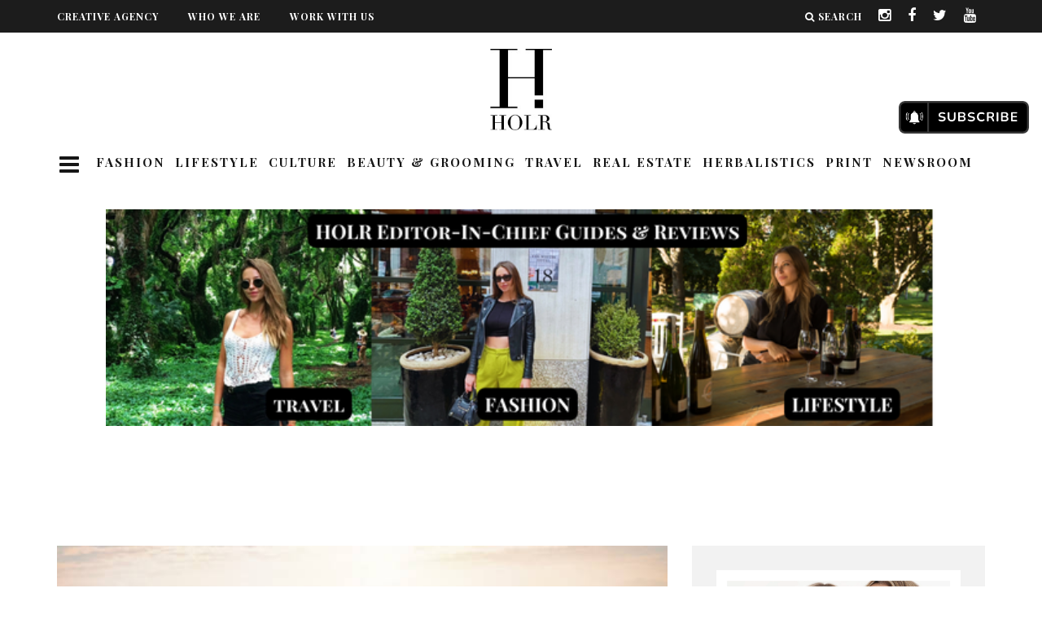

--- FILE ---
content_type: text/html; charset=UTF-8
request_url: https://holrmagazine.com/what-components-of-travel-work-perfectly-on-a-budget/
body_size: 263341
content:
<!-- Custom CSS before PHP -->
<style>
  #logo a img{
      width: auto;
      width: 90px!important;
      object-fit: scale-down;
  }
</style>
<!DOCTYPE html>
<!--[if lt IE 7]><html lang="en" class="no-js lt-ie9 lt-ie8 lt-ie7"> <![endif]-->
<!--[if (IE 7)&!(IEMobile)]><html lang="en" class="no-js lt-ie9 lt-ie8"><![endif]-->
<!--[if (IE 8)&!(IEMobile)]><html lang="en" class="no-js lt-ie9"><![endif]-->
<!--[if gt IE 8]><!--> <html lang="en" class="no-js"><!--<![endif]-->

  <head><meta charset="utf-8"><script>if(navigator.userAgent.match(/MSIE|Internet Explorer/i)||navigator.userAgent.match(/Trident\/7\..*?rv:11/i)){var href=document.location.href;if(!href.match(/[?&]nowprocket/)){if(href.indexOf("?")==-1){if(href.indexOf("#")==-1){document.location.href=href+"?nowprocket=1"}else{document.location.href=href.replace("#","?nowprocket=1#")}}else{if(href.indexOf("#")==-1){document.location.href=href+"&nowprocket=1"}else{document.location.href=href.replace("#","&nowprocket=1#")}}}}</script><script>(()=>{class RocketLazyLoadScripts{constructor(){this.v="2.0.4",this.userEvents=["keydown","keyup","mousedown","mouseup","mousemove","mouseover","mouseout","touchmove","touchstart","touchend","touchcancel","wheel","click","dblclick","input"],this.attributeEvents=["onblur","onclick","oncontextmenu","ondblclick","onfocus","onmousedown","onmouseenter","onmouseleave","onmousemove","onmouseout","onmouseover","onmouseup","onmousewheel","onscroll","onsubmit"]}async t(){this.i(),this.o(),/iP(ad|hone)/.test(navigator.userAgent)&&this.h(),this.u(),this.l(this),this.m(),this.k(this),this.p(this),this._(),await Promise.all([this.R(),this.L()]),this.lastBreath=Date.now(),this.S(this),this.P(),this.D(),this.O(),this.M(),await this.C(this.delayedScripts.normal),await this.C(this.delayedScripts.defer),await this.C(this.delayedScripts.async),await this.T(),await this.F(),await this.j(),await this.A(),window.dispatchEvent(new Event("rocket-allScriptsLoaded")),this.everythingLoaded=!0,this.lastTouchEnd&&await new Promise(t=>setTimeout(t,500-Date.now()+this.lastTouchEnd)),this.I(),this.H(),this.U(),this.W()}i(){this.CSPIssue=sessionStorage.getItem("rocketCSPIssue"),document.addEventListener("securitypolicyviolation",t=>{this.CSPIssue||"script-src-elem"!==t.violatedDirective||"data"!==t.blockedURI||(this.CSPIssue=!0,sessionStorage.setItem("rocketCSPIssue",!0))},{isRocket:!0})}o(){window.addEventListener("pageshow",t=>{this.persisted=t.persisted,this.realWindowLoadedFired=!0},{isRocket:!0}),window.addEventListener("pagehide",()=>{this.onFirstUserAction=null},{isRocket:!0})}h(){let t;function e(e){t=e}window.addEventListener("touchstart",e,{isRocket:!0}),window.addEventListener("touchend",function i(o){o.changedTouches[0]&&t.changedTouches[0]&&Math.abs(o.changedTouches[0].pageX-t.changedTouches[0].pageX)<10&&Math.abs(o.changedTouches[0].pageY-t.changedTouches[0].pageY)<10&&o.timeStamp-t.timeStamp<200&&(window.removeEventListener("touchstart",e,{isRocket:!0}),window.removeEventListener("touchend",i,{isRocket:!0}),"INPUT"===o.target.tagName&&"text"===o.target.type||(o.target.dispatchEvent(new TouchEvent("touchend",{target:o.target,bubbles:!0})),o.target.dispatchEvent(new MouseEvent("mouseover",{target:o.target,bubbles:!0})),o.target.dispatchEvent(new PointerEvent("click",{target:o.target,bubbles:!0,cancelable:!0,detail:1,clientX:o.changedTouches[0].clientX,clientY:o.changedTouches[0].clientY})),event.preventDefault()))},{isRocket:!0})}q(t){this.userActionTriggered||("mousemove"!==t.type||this.firstMousemoveIgnored?"keyup"===t.type||"mouseover"===t.type||"mouseout"===t.type||(this.userActionTriggered=!0,this.onFirstUserAction&&this.onFirstUserAction()):this.firstMousemoveIgnored=!0),"click"===t.type&&t.preventDefault(),t.stopPropagation(),t.stopImmediatePropagation(),"touchstart"===this.lastEvent&&"touchend"===t.type&&(this.lastTouchEnd=Date.now()),"click"===t.type&&(this.lastTouchEnd=0),this.lastEvent=t.type,t.composedPath&&t.composedPath()[0].getRootNode()instanceof ShadowRoot&&(t.rocketTarget=t.composedPath()[0]),this.savedUserEvents.push(t)}u(){this.savedUserEvents=[],this.userEventHandler=this.q.bind(this),this.userEvents.forEach(t=>window.addEventListener(t,this.userEventHandler,{passive:!1,isRocket:!0})),document.addEventListener("visibilitychange",this.userEventHandler,{isRocket:!0})}U(){this.userEvents.forEach(t=>window.removeEventListener(t,this.userEventHandler,{passive:!1,isRocket:!0})),document.removeEventListener("visibilitychange",this.userEventHandler,{isRocket:!0}),this.savedUserEvents.forEach(t=>{(t.rocketTarget||t.target).dispatchEvent(new window[t.constructor.name](t.type,t))})}m(){const t="return false",e=Array.from(this.attributeEvents,t=>"data-rocket-"+t),i="["+this.attributeEvents.join("],[")+"]",o="[data-rocket-"+this.attributeEvents.join("],[data-rocket-")+"]",s=(e,i,o)=>{o&&o!==t&&(e.setAttribute("data-rocket-"+i,o),e["rocket"+i]=new Function("event",o),e.setAttribute(i,t))};new MutationObserver(t=>{for(const n of t)"attributes"===n.type&&(n.attributeName.startsWith("data-rocket-")||this.everythingLoaded?n.attributeName.startsWith("data-rocket-")&&this.everythingLoaded&&this.N(n.target,n.attributeName.substring(12)):s(n.target,n.attributeName,n.target.getAttribute(n.attributeName))),"childList"===n.type&&n.addedNodes.forEach(t=>{if(t.nodeType===Node.ELEMENT_NODE)if(this.everythingLoaded)for(const i of[t,...t.querySelectorAll(o)])for(const t of i.getAttributeNames())e.includes(t)&&this.N(i,t.substring(12));else for(const e of[t,...t.querySelectorAll(i)])for(const t of e.getAttributeNames())this.attributeEvents.includes(t)&&s(e,t,e.getAttribute(t))})}).observe(document,{subtree:!0,childList:!0,attributeFilter:[...this.attributeEvents,...e]})}I(){this.attributeEvents.forEach(t=>{document.querySelectorAll("[data-rocket-"+t+"]").forEach(e=>{this.N(e,t)})})}N(t,e){const i=t.getAttribute("data-rocket-"+e);i&&(t.setAttribute(e,i),t.removeAttribute("data-rocket-"+e))}k(t){Object.defineProperty(HTMLElement.prototype,"onclick",{get(){return this.rocketonclick||null},set(e){this.rocketonclick=e,this.setAttribute(t.everythingLoaded?"onclick":"data-rocket-onclick","this.rocketonclick(event)")}})}S(t){function e(e,i){let o=e[i];e[i]=null,Object.defineProperty(e,i,{get:()=>o,set(s){t.everythingLoaded?o=s:e["rocket"+i]=o=s}})}e(document,"onreadystatechange"),e(window,"onload"),e(window,"onpageshow");try{Object.defineProperty(document,"readyState",{get:()=>t.rocketReadyState,set(e){t.rocketReadyState=e},configurable:!0}),document.readyState="loading"}catch(t){console.log("WPRocket DJE readyState conflict, bypassing")}}l(t){this.originalAddEventListener=EventTarget.prototype.addEventListener,this.originalRemoveEventListener=EventTarget.prototype.removeEventListener,this.savedEventListeners=[],EventTarget.prototype.addEventListener=function(e,i,o){o&&o.isRocket||!t.B(e,this)&&!t.userEvents.includes(e)||t.B(e,this)&&!t.userActionTriggered||e.startsWith("rocket-")||t.everythingLoaded?t.originalAddEventListener.call(this,e,i,o):(t.savedEventListeners.push({target:this,remove:!1,type:e,func:i,options:o}),"mouseenter"!==e&&"mouseleave"!==e||t.originalAddEventListener.call(this,e,t.savedUserEvents.push,o))},EventTarget.prototype.removeEventListener=function(e,i,o){o&&o.isRocket||!t.B(e,this)&&!t.userEvents.includes(e)||t.B(e,this)&&!t.userActionTriggered||e.startsWith("rocket-")||t.everythingLoaded?t.originalRemoveEventListener.call(this,e,i,o):t.savedEventListeners.push({target:this,remove:!0,type:e,func:i,options:o})}}J(t,e){this.savedEventListeners=this.savedEventListeners.filter(i=>{let o=i.type,s=i.target||window;return e!==o||t!==s||(this.B(o,s)&&(i.type="rocket-"+o),this.$(i),!1)})}H(){EventTarget.prototype.addEventListener=this.originalAddEventListener,EventTarget.prototype.removeEventListener=this.originalRemoveEventListener,this.savedEventListeners.forEach(t=>this.$(t))}$(t){t.remove?this.originalRemoveEventListener.call(t.target,t.type,t.func,t.options):this.originalAddEventListener.call(t.target,t.type,t.func,t.options)}p(t){let e;function i(e){return t.everythingLoaded?e:e.split(" ").map(t=>"load"===t||t.startsWith("load.")?"rocket-jquery-load":t).join(" ")}function o(o){function s(e){const s=o.fn[e];o.fn[e]=o.fn.init.prototype[e]=function(){return this[0]===window&&t.userActionTriggered&&("string"==typeof arguments[0]||arguments[0]instanceof String?arguments[0]=i(arguments[0]):"object"==typeof arguments[0]&&Object.keys(arguments[0]).forEach(t=>{const e=arguments[0][t];delete arguments[0][t],arguments[0][i(t)]=e})),s.apply(this,arguments),this}}if(o&&o.fn&&!t.allJQueries.includes(o)){const e={DOMContentLoaded:[],"rocket-DOMContentLoaded":[]};for(const t in e)document.addEventListener(t,()=>{e[t].forEach(t=>t())},{isRocket:!0});o.fn.ready=o.fn.init.prototype.ready=function(i){function s(){parseInt(o.fn.jquery)>2?setTimeout(()=>i.bind(document)(o)):i.bind(document)(o)}return"function"==typeof i&&(t.realDomReadyFired?!t.userActionTriggered||t.fauxDomReadyFired?s():e["rocket-DOMContentLoaded"].push(s):e.DOMContentLoaded.push(s)),o([])},s("on"),s("one"),s("off"),t.allJQueries.push(o)}e=o}t.allJQueries=[],o(window.jQuery),Object.defineProperty(window,"jQuery",{get:()=>e,set(t){o(t)}})}P(){const t=new Map;document.write=document.writeln=function(e){const i=document.currentScript,o=document.createRange(),s=i.parentElement;let n=t.get(i);void 0===n&&(n=i.nextSibling,t.set(i,n));const c=document.createDocumentFragment();o.setStart(c,0),c.appendChild(o.createContextualFragment(e)),s.insertBefore(c,n)}}async R(){return new Promise(t=>{this.userActionTriggered?t():this.onFirstUserAction=t})}async L(){return new Promise(t=>{document.addEventListener("DOMContentLoaded",()=>{this.realDomReadyFired=!0,t()},{isRocket:!0})})}async j(){return this.realWindowLoadedFired?Promise.resolve():new Promise(t=>{window.addEventListener("load",t,{isRocket:!0})})}M(){this.pendingScripts=[];this.scriptsMutationObserver=new MutationObserver(t=>{for(const e of t)e.addedNodes.forEach(t=>{"SCRIPT"!==t.tagName||t.noModule||t.isWPRocket||this.pendingScripts.push({script:t,promise:new Promise(e=>{const i=()=>{const i=this.pendingScripts.findIndex(e=>e.script===t);i>=0&&this.pendingScripts.splice(i,1),e()};t.addEventListener("load",i,{isRocket:!0}),t.addEventListener("error",i,{isRocket:!0}),setTimeout(i,1e3)})})})}),this.scriptsMutationObserver.observe(document,{childList:!0,subtree:!0})}async F(){await this.X(),this.pendingScripts.length?(await this.pendingScripts[0].promise,await this.F()):this.scriptsMutationObserver.disconnect()}D(){this.delayedScripts={normal:[],async:[],defer:[]},document.querySelectorAll("script[type$=rocketlazyloadscript]").forEach(t=>{t.hasAttribute("data-rocket-src")?t.hasAttribute("async")&&!1!==t.async?this.delayedScripts.async.push(t):t.hasAttribute("defer")&&!1!==t.defer||"module"===t.getAttribute("data-rocket-type")?this.delayedScripts.defer.push(t):this.delayedScripts.normal.push(t):this.delayedScripts.normal.push(t)})}async _(){await this.L();let t=[];document.querySelectorAll("script[type$=rocketlazyloadscript][data-rocket-src]").forEach(e=>{let i=e.getAttribute("data-rocket-src");if(i&&!i.startsWith("data:")){i.startsWith("//")&&(i=location.protocol+i);try{const o=new URL(i).origin;o!==location.origin&&t.push({src:o,crossOrigin:e.crossOrigin||"module"===e.getAttribute("data-rocket-type")})}catch(t){}}}),t=[...new Map(t.map(t=>[JSON.stringify(t),t])).values()],this.Y(t,"preconnect")}async G(t){if(await this.K(),!0!==t.noModule||!("noModule"in HTMLScriptElement.prototype))return new Promise(e=>{let i;function o(){(i||t).setAttribute("data-rocket-status","executed"),e()}try{if(navigator.userAgent.includes("Firefox/")||""===navigator.vendor||this.CSPIssue)i=document.createElement("script"),[...t.attributes].forEach(t=>{let e=t.nodeName;"type"!==e&&("data-rocket-type"===e&&(e="type"),"data-rocket-src"===e&&(e="src"),i.setAttribute(e,t.nodeValue))}),t.text&&(i.text=t.text),t.nonce&&(i.nonce=t.nonce),i.hasAttribute("src")?(i.addEventListener("load",o,{isRocket:!0}),i.addEventListener("error",()=>{i.setAttribute("data-rocket-status","failed-network"),e()},{isRocket:!0}),setTimeout(()=>{i.isConnected||e()},1)):(i.text=t.text,o()),i.isWPRocket=!0,t.parentNode.replaceChild(i,t);else{const i=t.getAttribute("data-rocket-type"),s=t.getAttribute("data-rocket-src");i?(t.type=i,t.removeAttribute("data-rocket-type")):t.removeAttribute("type"),t.addEventListener("load",o,{isRocket:!0}),t.addEventListener("error",i=>{this.CSPIssue&&i.target.src.startsWith("data:")?(console.log("WPRocket: CSP fallback activated"),t.removeAttribute("src"),this.G(t).then(e)):(t.setAttribute("data-rocket-status","failed-network"),e())},{isRocket:!0}),s?(t.fetchPriority="high",t.removeAttribute("data-rocket-src"),t.src=s):t.src="data:text/javascript;base64,"+window.btoa(unescape(encodeURIComponent(t.text)))}}catch(i){t.setAttribute("data-rocket-status","failed-transform"),e()}});t.setAttribute("data-rocket-status","skipped")}async C(t){const e=t.shift();return e?(e.isConnected&&await this.G(e),this.C(t)):Promise.resolve()}O(){this.Y([...this.delayedScripts.normal,...this.delayedScripts.defer,...this.delayedScripts.async],"preload")}Y(t,e){this.trash=this.trash||[];let i=!0;var o=document.createDocumentFragment();t.forEach(t=>{const s=t.getAttribute&&t.getAttribute("data-rocket-src")||t.src;if(s&&!s.startsWith("data:")){const n=document.createElement("link");n.href=s,n.rel=e,"preconnect"!==e&&(n.as="script",n.fetchPriority=i?"high":"low"),t.getAttribute&&"module"===t.getAttribute("data-rocket-type")&&(n.crossOrigin=!0),t.crossOrigin&&(n.crossOrigin=t.crossOrigin),t.integrity&&(n.integrity=t.integrity),t.nonce&&(n.nonce=t.nonce),o.appendChild(n),this.trash.push(n),i=!1}}),document.head.appendChild(o)}W(){this.trash.forEach(t=>t.remove())}async T(){try{document.readyState="interactive"}catch(t){}this.fauxDomReadyFired=!0;try{await this.K(),this.J(document,"readystatechange"),document.dispatchEvent(new Event("rocket-readystatechange")),await this.K(),document.rocketonreadystatechange&&document.rocketonreadystatechange(),await this.K(),this.J(document,"DOMContentLoaded"),document.dispatchEvent(new Event("rocket-DOMContentLoaded")),await this.K(),this.J(window,"DOMContentLoaded"),window.dispatchEvent(new Event("rocket-DOMContentLoaded"))}catch(t){console.error(t)}}async A(){try{document.readyState="complete"}catch(t){}try{await this.K(),this.J(document,"readystatechange"),document.dispatchEvent(new Event("rocket-readystatechange")),await this.K(),document.rocketonreadystatechange&&document.rocketonreadystatechange(),await this.K(),this.J(window,"load"),window.dispatchEvent(new Event("rocket-load")),await this.K(),window.rocketonload&&window.rocketonload(),await this.K(),this.allJQueries.forEach(t=>t(window).trigger("rocket-jquery-load")),await this.K(),this.J(window,"pageshow");const t=new Event("rocket-pageshow");t.persisted=this.persisted,window.dispatchEvent(t),await this.K(),window.rocketonpageshow&&window.rocketonpageshow({persisted:this.persisted})}catch(t){console.error(t)}}async K(){Date.now()-this.lastBreath>45&&(await this.X(),this.lastBreath=Date.now())}async X(){return document.hidden?new Promise(t=>setTimeout(t)):new Promise(t=>requestAnimationFrame(t))}B(t,e){return e===document&&"readystatechange"===t||(e===document&&"DOMContentLoaded"===t||(e===window&&"DOMContentLoaded"===t||(e===window&&"load"===t||e===window&&"pageshow"===t)))}static run(){(new RocketLazyLoadScripts).t()}}RocketLazyLoadScripts.run()})();</script>



  <!-- Quantcast Choice. Consent Manager Tag v2.0 (for TCF 2.0) -->
<script type="rocketlazyloadscript" data-rocket-type="text/javascript" async="true">
(function() {
    var host = 'www.themoneytizer.com';
    var element = document.createElement('script');
    var firstScript = document.getElementsByTagName('script')[0];
    var url = 'https://quantcast.mgr.consensu.org'
        .concat('/choice/', '6Fv0cGNfc_bw8', '/', host, '/choice.js');
    var uspTries = 0;
    var uspTriesLimit = 3;
    element.async = true;
    element.type = 'text/javascript';
    element.src = url;

    firstScript.parentNode.insertBefore(element, firstScript);

    function makeStub() {
        var TCF_LOCATOR_NAME = '__tcfapiLocator';
        var queue = [];
        var win = window;
        var cmpFrame;

        function addFrame() {
            var doc = win.document;
            var otherCMP = !!(win.frames[TCF_LOCATOR_NAME]);

            if (!otherCMP) {
                if (doc.body) {
                    var iframe = doc.createElement('iframe');

                    iframe.style.cssText = 'display:none';
                    iframe.name = TCF_LOCATOR_NAME;
                    doc.body.appendChild(iframe);
                } else {
                    setTimeout(addFrame, 5);
                }
            }
            return !otherCMP;
        }

        function tcfAPIHandler() {
            var gdprApplies;
            var args = arguments;

            if (!args.length) {
                return queue;
            } else if (args[0] === 'setGdprApplies') {
                if (
                    args.length > 3 &&
                    args[2] === 2 &&
                    typeof args[3] === 'boolean'
                ) {
                    gdprApplies = args[3];
                    if (typeof args[2] === 'function') {
                        args[2]('set', true);
                    }
                }
            } else if (args[0] === 'ping') {
                var retr = {
                    gdprApplies: gdprApplies,
                    cmpLoaded: false,
                    cmpStatus: 'stub'
                };

                if (typeof args[2] === 'function') {
                    args[2](retr);
                }
            } else {
                queue.push(args);
            }
        }

        function postMessageEventHandler(event) {
            var msgIsString = typeof event.data === 'string';
            var json = {};

            try {
                if (msgIsString) {
                    json = JSON.parse(event.data);
                } else {
                    json = event.data;
                }
            } catch (ignore) {}

            var payload = json.__tcfapiCall;

            if (payload) {
                window.__tcfapi(
                    payload.command,
                    payload.version,
                    function(retValue, success) {
                        var returnMsg = {
                            __tcfapiReturn: {
                                returnValue: retValue,
                                success: success,
                                callId: payload.callId
                            }
                        };
                        if (msgIsString) {
                            returnMsg = JSON.stringify(returnMsg);
                        }
                        event.source.postMessage(returnMsg, '*');
                    },
                    payload.parameter
                );
            }
        }

        while (win) {
            try {
                if (win.frames[TCF_LOCATOR_NAME]) {
                    cmpFrame = win;
                    break;
                }
            } catch (ignore) {}

            if (win === window.top) {
                break;
            }
            win = win.parent;
        }
        if (!cmpFrame) {
            addFrame();
            win.__tcfapi = tcfAPIHandler;
            win.addEventListener('message', postMessageEventHandler, false);
        }
    };

    if (typeof module !== 'undefined') {
        module.exports = makeStub;
    } else {
        makeStub();
    }

    var uspStubFunction = function() {
        var arg = arguments;
        if (typeof window.__uspapi !== uspStubFunction) {
            setTimeout(function() {
                if (typeof window.__uspapi !== 'undefined') {
                    window.__uspapi.apply(window.__uspapi, arg);
                }
            }, 500);
        }
    };

    var checkIfUspIsReady = function() {
        uspTries++;
        if (window.__uspapi === uspStubFunction && uspTries < uspTriesLimit) {
            console.warn('USP is not accessible');
        } else {
            clearInterval(uspInterval);
        }
    };

    if (typeof window.__uspapi === 'undefined') {
        window.__uspapi = uspStubFunction;
        var uspInterval = setInterval(checkIfUspIsReady, 6000);
    }
})();
</script>
<!-- End Quantcast Choice. Consent Manager Tag v2.0 (for TCF 2.0) -->

<!-- Google Tag Manager -->

<script type="rocketlazyloadscript">(function(w,d,s,l,i){w[l]=w[l]||[];w[l].push({'gtm.start':
new Date().getTime(),event:'gtm.js'});var f=d.getElementsByTagName(s)[0],
j=d.createElement(s),dl=l!='dataLayer'?'&l='+l:'';j.async=true;j.src=
'https://www.googletagmanager.com/gtm.js?id='+i+dl;f.parentNode.insertBefore(j,f);
})(window,document,'script','dataLayer','GTM-P8TZ7CX');</script>

<!-- End Google Tag Manager -->


    
    <!-- Google Chrome Frame for IE -->
    <!--[if IE]><meta http-equiv="X-UA-Compatible" content="IE=edge" /><![endif]-->
    <!-- mobile meta -->
                    <meta name="viewport" content="width=device-width, initial-scale=1.0"/>
        
        
    <link rel="pingback" href="https://holrmagazine.com/xmlrpc.php">
<script type="rocketlazyloadscript" data-minify="1" data-rocket-src="https://holrmagazine.com/wp-content/cache/min/1/npm/js-cookie@2.2.1/src/js.cookie.min.js?ver=1767781646" data-rocket-defer defer></script>
    
    
    <!-- head extras -->

    <meta name='robots' content='index, follow, max-image-preview:large, max-snippet:-1, max-video-preview:-1' />
	<style>img:is([sizes="auto" i], [sizes^="auto," i]) { contain-intrinsic-size: 3000px 1500px }</style>
	
	<!-- This site is optimized with the Yoast SEO plugin v26.6 - https://yoast.com/wordpress/plugins/seo/ -->
	<title>What Components of Travel Work Perfectly on a Budget -</title>
<link data-rocket-preload as="style" href="https://fonts.googleapis.com/css?family=Playfair%20Display%3A400%2C700%7CSource%20Sans%20Pro%3A400%2C700%2C400italic%7COpen%20Sans%3A300%2C600%7CPlayfair%20Display%3A700&#038;display=swap" rel="preload">
<link href="https://fonts.googleapis.com/css?family=Playfair%20Display%3A400%2C700%7CSource%20Sans%20Pro%3A400%2C700%2C400italic%7COpen%20Sans%3A300%2C600%7CPlayfair%20Display%3A700&#038;display=swap" media="print" onload="this.media=&#039;all&#039;" rel="stylesheet">
<noscript data-wpr-hosted-gf-parameters=""><link rel="stylesheet" href="https://fonts.googleapis.com/css?family=Playfair%20Display%3A400%2C700%7CSource%20Sans%20Pro%3A400%2C700%2C400italic%7COpen%20Sans%3A300%2C600%7CPlayfair%20Display%3A700&#038;display=swap"></noscript>
	<link rel="canonical" href="https://holrmagazine.com/what-components-of-travel-work-perfectly-on-a-budget/" />
	<meta property="og:locale" content="en_US" />
	<meta property="og:type" content="article" />
	<meta property="og:title" content="What Components of Travel Work Perfectly on a Budget -" />
	<meta property="og:description" content="As much as we love travelling on a completely luxurious holiday, there&#8217;s no disputing that some expenses aren&#8217;t worth the hole they leave in your wallet. Sometimes the budget experience can be just as great as the expensive one, or it might even open your eyes to new possibilities. In this article we&#8217;ll explore where [&hellip;]" />
	<meta property="og:url" content="https://holrmagazine.com/what-components-of-travel-work-perfectly-on-a-budget/" />
	<meta property="article:published_time" content="2024-01-18T11:12:41+00:00" />
	<meta property="article:modified_time" content="2024-01-24T07:22:40+00:00" />
	<meta property="og:image" content="https://holrmagazine.com/wp-content/uploads/2024/01/istockphoto-1401100981-612x612-1.jpg" />
	<meta property="og:image:width" content="612" />
	<meta property="og:image:height" content="408" />
	<meta property="og:image:type" content="image/jpeg" />
	<meta name="author" content="HOLR MAGAZINE EDITORIAL" />
	<meta name="twitter:card" content="summary_large_image" />
	<meta name="twitter:label1" content="Written by" />
	<meta name="twitter:data1" content="HOLR MAGAZINE EDITORIAL" />
	<meta name="twitter:label2" content="Est. reading time" />
	<meta name="twitter:data2" content="3 minutes" />
	<script type="application/ld+json" class="yoast-schema-graph">{"@context":"https://schema.org","@graph":[{"@type":"Article","@id":"https://holrmagazine.com/what-components-of-travel-work-perfectly-on-a-budget/#article","isPartOf":{"@id":"https://holrmagazine.com/what-components-of-travel-work-perfectly-on-a-budget/"},"author":{"name":"HOLR MAGAZINE EDITORIAL","@id":"https://holrmagazine.com/#/schema/person/cb510189f9ba554bd4c434a8cc13c9f6"},"headline":"What Components of Travel Work Perfectly on a Budget","datePublished":"2024-01-18T11:12:41+00:00","dateModified":"2024-01-24T07:22:40+00:00","mainEntityOfPage":{"@id":"https://holrmagazine.com/what-components-of-travel-work-perfectly-on-a-budget/"},"wordCount":612,"publisher":{"@id":"https://holrmagazine.com/#organization"},"image":{"@id":"https://holrmagazine.com/what-components-of-travel-work-perfectly-on-a-budget/#primaryimage"},"thumbnailUrl":"https://holrmagazine.com/wp-content/uploads/2024/01/istockphoto-1401100981-612x612-1.jpg","keywords":["Travel Work"],"articleSection":["Lifestyle"],"inLanguage":"en"},{"@type":"WebPage","@id":"https://holrmagazine.com/what-components-of-travel-work-perfectly-on-a-budget/","url":"https://holrmagazine.com/what-components-of-travel-work-perfectly-on-a-budget/","name":"What Components of Travel Work Perfectly on a Budget -","isPartOf":{"@id":"https://holrmagazine.com/#website"},"primaryImageOfPage":{"@id":"https://holrmagazine.com/what-components-of-travel-work-perfectly-on-a-budget/#primaryimage"},"image":{"@id":"https://holrmagazine.com/what-components-of-travel-work-perfectly-on-a-budget/#primaryimage"},"thumbnailUrl":"https://holrmagazine.com/wp-content/uploads/2024/01/istockphoto-1401100981-612x612-1.jpg","datePublished":"2024-01-18T11:12:41+00:00","dateModified":"2024-01-24T07:22:40+00:00","breadcrumb":{"@id":"https://holrmagazine.com/what-components-of-travel-work-perfectly-on-a-budget/#breadcrumb"},"inLanguage":"en","potentialAction":[{"@type":"ReadAction","target":["https://holrmagazine.com/what-components-of-travel-work-perfectly-on-a-budget/"]}]},{"@type":"ImageObject","inLanguage":"en","@id":"https://holrmagazine.com/what-components-of-travel-work-perfectly-on-a-budget/#primaryimage","url":"https://holrmagazine.com/wp-content/uploads/2024/01/istockphoto-1401100981-612x612-1.jpg","contentUrl":"https://holrmagazine.com/wp-content/uploads/2024/01/istockphoto-1401100981-612x612-1.jpg","width":612,"height":408,"caption":"Young woman freelancer traveler working online using laptop and enjoying the beautiful nature landscape with mountain view at sunrise"},{"@type":"BreadcrumbList","@id":"https://holrmagazine.com/what-components-of-travel-work-perfectly-on-a-budget/#breadcrumb","itemListElement":[{"@type":"ListItem","position":1,"name":"Home","item":"https://holrmagazine.com/"},{"@type":"ListItem","position":2,"name":"What Components of Travel Work Perfectly on a Budget"}]},{"@type":"WebSite","@id":"https://holrmagazine.com/#website","url":"https://holrmagazine.com/","name":"","description":"","publisher":{"@id":"https://holrmagazine.com/#organization"},"potentialAction":[{"@type":"SearchAction","target":{"@type":"EntryPoint","urlTemplate":"https://holrmagazine.com/?s={search_term_string}"},"query-input":{"@type":"PropertyValueSpecification","valueRequired":true,"valueName":"search_term_string"}}],"inLanguage":"en"},{"@type":"Organization","@id":"https://holrmagazine.com/#organization","name":"HOLR Magazine","url":"https://holrmagazine.com/","logo":{"@type":"ImageObject","inLanguage":"en","@id":"https://holrmagazine.com/#/schema/logo/image/","url":"https://holrmagazine.com/wp-content/uploads/2022/03/S7LKGR7W_400x400.jpeg","contentUrl":"https://holrmagazine.com/wp-content/uploads/2022/03/S7LKGR7W_400x400.jpeg","width":400,"height":400,"caption":"HOLR Magazine"},"image":{"@id":"https://holrmagazine.com/#/schema/logo/image/"}},{"@type":"Person","@id":"https://holrmagazine.com/#/schema/person/cb510189f9ba554bd4c434a8cc13c9f6","name":"HOLR MAGAZINE EDITORIAL","image":{"@type":"ImageObject","inLanguage":"en","@id":"https://holrmagazine.com/#/schema/person/image/","url":"https://secure.gravatar.com/avatar/395619a10b3c44f689442e6ba1d30a69ff3c68a9c75864117a3c72bffea65ab0?s=96&d=mm&r=g","contentUrl":"https://secure.gravatar.com/avatar/395619a10b3c44f689442e6ba1d30a69ff3c68a9c75864117a3c72bffea65ab0?s=96&d=mm&r=g","caption":"HOLR MAGAZINE EDITORIAL"},"description":"HOLR Magazine Editorial is a collective of writers worldwide, bringing together diverse perspectives, cultural insights, and fresh takes on lifestyle, entertainment, and trending stories.","url":"https://holrmagazine.com/author/holrmagazine/"}]}</script>
	<!-- / Yoast SEO plugin. -->


<link rel='dns-prefetch' href='//proxy.beyondwords.io' />
<link rel='dns-prefetch' href='//stats.wp.com' />
<link rel='dns-prefetch' href='//fonts.googleapis.com' />
<link href='https://fonts.gstatic.com' crossorigin rel='preconnect' />
<link rel="alternate" type="application/rss+xml" title=" &raquo; Feed" href="https://holrmagazine.com/feed/" />
<link rel="alternate" type="application/rss+xml" title=" &raquo; Comments Feed" href="https://holrmagazine.com/comments/feed/" />
<!-- holrmagazine.com is managing ads with Advanced Ads 2.0.14 – https://wpadvancedads.com/ --><!--noptimize--><script type="rocketlazyloadscript" id="holrm-ready">
			window.advanced_ads_ready=function(e,a){a=a||"complete";var d=function(e){return"interactive"===a?"loading"!==e:"complete"===e};d(document.readyState)?e():document.addEventListener("readystatechange",(function(a){d(a.target.readyState)&&e()}),{once:"interactive"===a})},window.advanced_ads_ready_queue=window.advanced_ads_ready_queue||[];		</script>
		<!--/noptimize--><link rel='stylesheet' id='sbi_styles-css' href='https://holrmagazine.com/wp-content/cache/background-css/1/holrmagazine.com/wp-content/plugins/instagram-feed/css/sbi-styles.min.css?ver=6.10.0&wpr_t=1768980119' type='text/css' media='all' />
<style id='wp-emoji-styles-inline-css' type='text/css'>

	img.wp-smiley, img.emoji {
		display: inline !important;
		border: none !important;
		box-shadow: none !important;
		height: 1em !important;
		width: 1em !important;
		margin: 0 0.07em !important;
		vertical-align: -0.1em !important;
		background: none !important;
		padding: 0 !important;
	}
</style>
<link rel='stylesheet' id='wp-block-library-css' href='https://holrmagazine.com/wp-includes/css/dist/block-library/style.min.css?ver=6.8.2' type='text/css' media='all' />
<style id='classic-theme-styles-inline-css' type='text/css'>
/*! This file is auto-generated */
.wp-block-button__link{color:#fff;background-color:#32373c;border-radius:9999px;box-shadow:none;text-decoration:none;padding:calc(.667em + 2px) calc(1.333em + 2px);font-size:1.125em}.wp-block-file__button{background:#32373c;color:#fff;text-decoration:none}
</style>
<link rel='stylesheet' id='mediaelement-css' href='https://holrmagazine.com/wp-content/cache/background-css/1/holrmagazine.com/wp-includes/js/mediaelement/mediaelementplayer-legacy.min.css?ver=4.2.17&wpr_t=1768980119' type='text/css' media='all' />
<link rel='stylesheet' id='wp-mediaelement-css' href='https://holrmagazine.com/wp-includes/js/mediaelement/wp-mediaelement.min.css?ver=6.8.2' type='text/css' media='all' />
<style id='jetpack-sharing-buttons-style-inline-css' type='text/css'>
.jetpack-sharing-buttons__services-list{display:flex;flex-direction:row;flex-wrap:wrap;gap:0;list-style-type:none;margin:5px;padding:0}.jetpack-sharing-buttons__services-list.has-small-icon-size{font-size:12px}.jetpack-sharing-buttons__services-list.has-normal-icon-size{font-size:16px}.jetpack-sharing-buttons__services-list.has-large-icon-size{font-size:24px}.jetpack-sharing-buttons__services-list.has-huge-icon-size{font-size:36px}@media print{.jetpack-sharing-buttons__services-list{display:none!important}}.editor-styles-wrapper .wp-block-jetpack-sharing-buttons{gap:0;padding-inline-start:0}ul.jetpack-sharing-buttons__services-list.has-background{padding:1.25em 2.375em}
</style>
<style id='global-styles-inline-css' type='text/css'>
:root{--wp--preset--aspect-ratio--square: 1;--wp--preset--aspect-ratio--4-3: 4/3;--wp--preset--aspect-ratio--3-4: 3/4;--wp--preset--aspect-ratio--3-2: 3/2;--wp--preset--aspect-ratio--2-3: 2/3;--wp--preset--aspect-ratio--16-9: 16/9;--wp--preset--aspect-ratio--9-16: 9/16;--wp--preset--color--black: #000000;--wp--preset--color--cyan-bluish-gray: #abb8c3;--wp--preset--color--white: #ffffff;--wp--preset--color--pale-pink: #f78da7;--wp--preset--color--vivid-red: #cf2e2e;--wp--preset--color--luminous-vivid-orange: #ff6900;--wp--preset--color--luminous-vivid-amber: #fcb900;--wp--preset--color--light-green-cyan: #7bdcb5;--wp--preset--color--vivid-green-cyan: #00d084;--wp--preset--color--pale-cyan-blue: #8ed1fc;--wp--preset--color--vivid-cyan-blue: #0693e3;--wp--preset--color--vivid-purple: #9b51e0;--wp--preset--gradient--vivid-cyan-blue-to-vivid-purple: linear-gradient(135deg,rgba(6,147,227,1) 0%,rgb(155,81,224) 100%);--wp--preset--gradient--light-green-cyan-to-vivid-green-cyan: linear-gradient(135deg,rgb(122,220,180) 0%,rgb(0,208,130) 100%);--wp--preset--gradient--luminous-vivid-amber-to-luminous-vivid-orange: linear-gradient(135deg,rgba(252,185,0,1) 0%,rgba(255,105,0,1) 100%);--wp--preset--gradient--luminous-vivid-orange-to-vivid-red: linear-gradient(135deg,rgba(255,105,0,1) 0%,rgb(207,46,46) 100%);--wp--preset--gradient--very-light-gray-to-cyan-bluish-gray: linear-gradient(135deg,rgb(238,238,238) 0%,rgb(169,184,195) 100%);--wp--preset--gradient--cool-to-warm-spectrum: linear-gradient(135deg,rgb(74,234,220) 0%,rgb(151,120,209) 20%,rgb(207,42,186) 40%,rgb(238,44,130) 60%,rgb(251,105,98) 80%,rgb(254,248,76) 100%);--wp--preset--gradient--blush-light-purple: linear-gradient(135deg,rgb(255,206,236) 0%,rgb(152,150,240) 100%);--wp--preset--gradient--blush-bordeaux: linear-gradient(135deg,rgb(254,205,165) 0%,rgb(254,45,45) 50%,rgb(107,0,62) 100%);--wp--preset--gradient--luminous-dusk: linear-gradient(135deg,rgb(255,203,112) 0%,rgb(199,81,192) 50%,rgb(65,88,208) 100%);--wp--preset--gradient--pale-ocean: linear-gradient(135deg,rgb(255,245,203) 0%,rgb(182,227,212) 50%,rgb(51,167,181) 100%);--wp--preset--gradient--electric-grass: linear-gradient(135deg,rgb(202,248,128) 0%,rgb(113,206,126) 100%);--wp--preset--gradient--midnight: linear-gradient(135deg,rgb(2,3,129) 0%,rgb(40,116,252) 100%);--wp--preset--font-size--small: 13px;--wp--preset--font-size--medium: 20px;--wp--preset--font-size--large: 36px;--wp--preset--font-size--x-large: 42px;--wp--preset--spacing--20: 0.44rem;--wp--preset--spacing--30: 0.67rem;--wp--preset--spacing--40: 1rem;--wp--preset--spacing--50: 1.5rem;--wp--preset--spacing--60: 2.25rem;--wp--preset--spacing--70: 3.38rem;--wp--preset--spacing--80: 5.06rem;--wp--preset--shadow--natural: 6px 6px 9px rgba(0, 0, 0, 0.2);--wp--preset--shadow--deep: 12px 12px 50px rgba(0, 0, 0, 0.4);--wp--preset--shadow--sharp: 6px 6px 0px rgba(0, 0, 0, 0.2);--wp--preset--shadow--outlined: 6px 6px 0px -3px rgba(255, 255, 255, 1), 6px 6px rgba(0, 0, 0, 1);--wp--preset--shadow--crisp: 6px 6px 0px rgba(0, 0, 0, 1);}:where(.is-layout-flex){gap: 0.5em;}:where(.is-layout-grid){gap: 0.5em;}body .is-layout-flex{display: flex;}.is-layout-flex{flex-wrap: wrap;align-items: center;}.is-layout-flex > :is(*, div){margin: 0;}body .is-layout-grid{display: grid;}.is-layout-grid > :is(*, div){margin: 0;}:where(.wp-block-columns.is-layout-flex){gap: 2em;}:where(.wp-block-columns.is-layout-grid){gap: 2em;}:where(.wp-block-post-template.is-layout-flex){gap: 1.25em;}:where(.wp-block-post-template.is-layout-grid){gap: 1.25em;}.has-black-color{color: var(--wp--preset--color--black) !important;}.has-cyan-bluish-gray-color{color: var(--wp--preset--color--cyan-bluish-gray) !important;}.has-white-color{color: var(--wp--preset--color--white) !important;}.has-pale-pink-color{color: var(--wp--preset--color--pale-pink) !important;}.has-vivid-red-color{color: var(--wp--preset--color--vivid-red) !important;}.has-luminous-vivid-orange-color{color: var(--wp--preset--color--luminous-vivid-orange) !important;}.has-luminous-vivid-amber-color{color: var(--wp--preset--color--luminous-vivid-amber) !important;}.has-light-green-cyan-color{color: var(--wp--preset--color--light-green-cyan) !important;}.has-vivid-green-cyan-color{color: var(--wp--preset--color--vivid-green-cyan) !important;}.has-pale-cyan-blue-color{color: var(--wp--preset--color--pale-cyan-blue) !important;}.has-vivid-cyan-blue-color{color: var(--wp--preset--color--vivid-cyan-blue) !important;}.has-vivid-purple-color{color: var(--wp--preset--color--vivid-purple) !important;}.has-black-background-color{background-color: var(--wp--preset--color--black) !important;}.has-cyan-bluish-gray-background-color{background-color: var(--wp--preset--color--cyan-bluish-gray) !important;}.has-white-background-color{background-color: var(--wp--preset--color--white) !important;}.has-pale-pink-background-color{background-color: var(--wp--preset--color--pale-pink) !important;}.has-vivid-red-background-color{background-color: var(--wp--preset--color--vivid-red) !important;}.has-luminous-vivid-orange-background-color{background-color: var(--wp--preset--color--luminous-vivid-orange) !important;}.has-luminous-vivid-amber-background-color{background-color: var(--wp--preset--color--luminous-vivid-amber) !important;}.has-light-green-cyan-background-color{background-color: var(--wp--preset--color--light-green-cyan) !important;}.has-vivid-green-cyan-background-color{background-color: var(--wp--preset--color--vivid-green-cyan) !important;}.has-pale-cyan-blue-background-color{background-color: var(--wp--preset--color--pale-cyan-blue) !important;}.has-vivid-cyan-blue-background-color{background-color: var(--wp--preset--color--vivid-cyan-blue) !important;}.has-vivid-purple-background-color{background-color: var(--wp--preset--color--vivid-purple) !important;}.has-black-border-color{border-color: var(--wp--preset--color--black) !important;}.has-cyan-bluish-gray-border-color{border-color: var(--wp--preset--color--cyan-bluish-gray) !important;}.has-white-border-color{border-color: var(--wp--preset--color--white) !important;}.has-pale-pink-border-color{border-color: var(--wp--preset--color--pale-pink) !important;}.has-vivid-red-border-color{border-color: var(--wp--preset--color--vivid-red) !important;}.has-luminous-vivid-orange-border-color{border-color: var(--wp--preset--color--luminous-vivid-orange) !important;}.has-luminous-vivid-amber-border-color{border-color: var(--wp--preset--color--luminous-vivid-amber) !important;}.has-light-green-cyan-border-color{border-color: var(--wp--preset--color--light-green-cyan) !important;}.has-vivid-green-cyan-border-color{border-color: var(--wp--preset--color--vivid-green-cyan) !important;}.has-pale-cyan-blue-border-color{border-color: var(--wp--preset--color--pale-cyan-blue) !important;}.has-vivid-cyan-blue-border-color{border-color: var(--wp--preset--color--vivid-cyan-blue) !important;}.has-vivid-purple-border-color{border-color: var(--wp--preset--color--vivid-purple) !important;}.has-vivid-cyan-blue-to-vivid-purple-gradient-background{background: var(--wp--preset--gradient--vivid-cyan-blue-to-vivid-purple) !important;}.has-light-green-cyan-to-vivid-green-cyan-gradient-background{background: var(--wp--preset--gradient--light-green-cyan-to-vivid-green-cyan) !important;}.has-luminous-vivid-amber-to-luminous-vivid-orange-gradient-background{background: var(--wp--preset--gradient--luminous-vivid-amber-to-luminous-vivid-orange) !important;}.has-luminous-vivid-orange-to-vivid-red-gradient-background{background: var(--wp--preset--gradient--luminous-vivid-orange-to-vivid-red) !important;}.has-very-light-gray-to-cyan-bluish-gray-gradient-background{background: var(--wp--preset--gradient--very-light-gray-to-cyan-bluish-gray) !important;}.has-cool-to-warm-spectrum-gradient-background{background: var(--wp--preset--gradient--cool-to-warm-spectrum) !important;}.has-blush-light-purple-gradient-background{background: var(--wp--preset--gradient--blush-light-purple) !important;}.has-blush-bordeaux-gradient-background{background: var(--wp--preset--gradient--blush-bordeaux) !important;}.has-luminous-dusk-gradient-background{background: var(--wp--preset--gradient--luminous-dusk) !important;}.has-pale-ocean-gradient-background{background: var(--wp--preset--gradient--pale-ocean) !important;}.has-electric-grass-gradient-background{background: var(--wp--preset--gradient--electric-grass) !important;}.has-midnight-gradient-background{background: var(--wp--preset--gradient--midnight) !important;}.has-small-font-size{font-size: var(--wp--preset--font-size--small) !important;}.has-medium-font-size{font-size: var(--wp--preset--font-size--medium) !important;}.has-large-font-size{font-size: var(--wp--preset--font-size--large) !important;}.has-x-large-font-size{font-size: var(--wp--preset--font-size--x-large) !important;}
:where(.wp-block-post-template.is-layout-flex){gap: 1.25em;}:where(.wp-block-post-template.is-layout-grid){gap: 1.25em;}
:where(.wp-block-columns.is-layout-flex){gap: 2em;}:where(.wp-block-columns.is-layout-grid){gap: 2em;}
:root :where(.wp-block-pullquote){font-size: 1.5em;line-height: 1.6;}
</style>
<link data-minify="1" rel='stylesheet' id='font-awesome-css' href='https://holrmagazine.com/wp-content/cache/min/1/wp-content/plugins/post-carousel/public/assets/css/font-awesome.min.css?ver=1767781646' type='text/css' media='all' />
<link data-minify="1" rel='stylesheet' id='pcp_swiper-css' href='https://holrmagazine.com/wp-content/cache/min/1/wp-content/plugins/post-carousel/public/assets/css/swiper-bundle.min.css?ver=1767781646' type='text/css' media='all' />
<link data-minify="1" rel='stylesheet' id='pcp_fonttello_icon-css' href='https://holrmagazine.com/wp-content/cache/min/1/wp-content/plugins/post-carousel/admin/assets/css/fontello.min.css?ver=1767781646' type='text/css' media='all' />
<link rel='stylesheet' id='pcp-style-css' href='https://holrmagazine.com/wp-content/cache/background-css/1/holrmagazine.com/wp-content/plugins/post-carousel/public/assets/css/style.min.css?ver=3.0.11&wpr_t=1768980119' type='text/css' media='all' />
<style id='pcp-style-inline-css' type='text/css'>
#pcp_wrapper-109897:not(.sps-glossary-layout) .sp-pcp-row,#pcp_wrapper-109897 .sps-glossary-items-group .sps-glossary-items-content {margin-right: -10px;margin-left: -10px;}#pcp_wrapper-109897 .sp-pcp-row [class*='sp-pcp-col-']{padding-right: 10px;padding-left: 10px; padding-bottom:20px;}.pcp-wrapper-109897 .sp-pcp-title a {color: #111;display: inherit;} .pcp-wrapper-109897 .sp-pcp-title a:hover {color: #e1624b;}#pcp_wrapper-109897 .sp-pcp-post {padding: 0 0 0 0;}#pcp_wrapper-109897.sp-slider_layout .sp-pcp-post .sp-pcp-post-details {top: 0; right:0; bottom:0; left:0;}#pcp_wrapper-109897 .sp-pcp-post {border: 0px solid #e2e2e2; border-radius: 0px }#pcp_wrapper-109897 .sp-pcp-post{background-color: transparent;}#pcp_wrapper-109897 .pcp-post-thumb-wrapper{border: 0px solid #dddddd;border-radius:0px;}.pcp-wrapper-109897 .sp-pcp-post-meta li,.pcp-wrapper-109897 .sp-pcp-post-meta ul,.pcp-wrapper-109897 .sp-pcp-post-meta li a{color: #888;}.pcp-wrapper-109897 .sp-pcp-post-meta li a:hover{color: #e1624b;}@media (min-width: 1200px) {.sp-pcp-row .sp-pcp-col-xl-1 {flex: 0 0 100%;}.sp-pcp-row .sp-pcp-col-xl-2 {flex: 1 1 calc( 50% - 20px);}.sp-pcp-row .sp-pcp-col-xl-3 {flex: 1 1 calc( 33.333% - 20px);}.sp-pcp-row .sp-pcp-col-xl-4 {flex: 1 1 calc( 25% - 20px);}.sp-pcp-row .sp-pcp-col-xl-5 { flex: 1 1 calc( 20% - 20px);}.sp-pcp-row .sp-pcp-col-xl-6 {flex: 1 1 calc( 16.66666666666667% - 20px);}.sp-pcp-row .sp-pcp-col-xl-7 {flex: 1 1 calc( 14.28571428% - 20px);}.sp-pcp-row .sp-pcp-col-xl-8 {flex: 1 1 calc( 12.5% - 20px);}}@media (max-width: 1200px) {.sp-pcp-row .sp-pcp-col-lg-1 {flex: 0 0 100%;}.sp-pcp-row .sp-pcp-col-lg-2 {flex: 1 1 calc( 50% - 20px);}.sp-pcp-row .sp-pcp-col-lg-3 {flex: 1 1 calc( 33.333% - 20px);}.sp-pcp-row .sp-pcp-col-lg-4 {flex: 1 1 calc( 25% - 20px);}.sp-pcp-row .sp-pcp-col-lg-5 { flex: 1 1 calc( 20% - 20px);}.sp-pcp-row .sp-pcp-col-lg-6 {flex: 1 1 calc( 16.66666666666667% - 20px);}.sp-pcp-row .sp-pcp-col-lg-7 {flex: 1 1 calc( 14.28571428% - 20px);}.sp-pcp-row .sp-pcp-col-lg-8 {flex: 1 1 calc( 12.5% - 20px);}}@media (max-width: 992px) {.sp-pcp-row .sp-pcp-col-md-1 {flex: 0 0 100%;}.sp-pcp-row .sp-pcp-col-md-2 {flex: 1 1 calc( 50% - 20px);}.sp-pcp-row .sp-pcp-col-md-2-5 {flex: 0 0 75%;}.sp-pcp-row .sp-pcp-col-md-3 {flex: 1 1 calc( 33.333% - 20px);}.sp-pcp-row .sp-pcp-col-md-4 {flex: 1 1 calc( 25% - 20px);}.sp-pcp-row .sp-pcp-col-md-5 { flex: 1 1 calc( 20% - 20px);}.sp-pcp-row .sp-pcp-col-md-6 {flex: 1 1 calc( 16.66666666666667% - 20px);}.sp-pcp-row .sp-pcp-col-md-7 {flex: 1 1 calc( 14.28571428% - 20px);}.sp-pcp-row .sp-pcp-col-md-8 {flex: 1 1 calc( 12.5% - 20px);}}@media (max-width: 768px) {.sp-pcp-row .sp-pcp-col-sm-1 {flex: 0 0 100%;}.sp-pcp-row .sp-pcp-col-sm-2 {flex: 1 1 calc( 50% - 20px);}.sp-pcp-row .sp-pcp-col-sm-2-5 {flex: 0 0 75%;}.sp-pcp-row .sp-pcp-col-sm-3 {flex: 1 1 calc( 33.333% - 20px);}.sp-pcp-row .sp-pcp-col-sm-4 {flex: 1 1 calc( 25% - 20px);}.sp-pcp-row .sp-pcp-col-sm-5 { flex: 1 1 calc( 20% - 20px);}.sp-pcp-row .sp-pcp-col-sm-6 {flex: 1 1 calc( 16.66666666666667% - 20px);}.sp-pcp-row .sp-pcp-col-sm-7 {flex: 1 1 calc( 14.28571428% - 20px);}.sp-pcp-row .sp-pcp-col-sm-8 {flex: 1 1 calc( 12.5% - 20px);}}@media (max-width: 420px) {.sp-pcp-row .sp-pcp-col-xs-1 {flex: 0 0 100%;}.sp-pcp-row .sp-pcp-col-xs-2 {flex: 1 1 calc( 50% - 20px);}.sp-pcp-row .sp-pcp-col-xs-3 {flex: 1 1 calc( 33.333% - 20px);}.sp-pcp-row .sp-pcp-col-xs-4 {flex: 1 1 calc( 25% - 20px);}.sp-pcp-row .sp-pcp-col-xs-5 { flex: 1 1 calc( 20% - 20px);}.sp-pcp-row .sp-pcp-col-xs-6 {flex: 1 1 calc( 16.66666666666667% - 20px);}.sp-pcp-row .sp-pcp-col-xs-7 {flex: 1 1 calc( 14.28571428% - 20px);}.sp-pcp-row .sp-pcp-col-xs-8 {flex: 1 1 calc( 12.5% - 20px);}}#pcp_wrapper-109900:not(.sps-glossary-layout) .sp-pcp-row,#pcp_wrapper-109900 .sps-glossary-items-group .sps-glossary-items-content {margin-right: -10px;margin-left: -10px;}#pcp_wrapper-109900 .sp-pcp-row [class*='sp-pcp-col-']{padding-right: 10px;padding-left: 10px; padding-bottom:20px;}.pcp-wrapper-109900 .sp-pcp-title a {color: #111;display: inherit;} .pcp-wrapper-109900 .sp-pcp-title a:hover {color: #e1624b;}#pcp_wrapper-109900 .dots .swiper-pagination-bullet{ background: #cccccc; } #pcp_wrapper-109900 .dots .swiper-pagination-bullet-active { background: #D64224; }#pcp_wrapper-109900 .pcp-button-prev,#pcp_wrapper-109900 .pcp-button-next{ background-image: none; background-size: auto; background-color: #fff; height: 33px; width: 33px; margin-top: 8px; border: 1px solid #aaa; text-align: center; line-height: 30px; -webkit-transition: 0.3s; border-radius: 3px; }#pcp_wrapper-109900 .pcp-button-prev:hover, #pcp_wrapper-109900 .pcp-button-next:hover{ background-color: #D64224; border-color: #D64224; } #pcp_wrapper-109900 .pcp-button-prev .fa, #pcp_wrapper-109900 .pcp-button-next .fa { color: #aaa; } #pcp_wrapper-109900 .pcp-button-prev:hover .fa, #pcp_wrapper-109900 .pcp-button-next:hover .fa { color: #fff; } #pcp_wrapper-109900.pcp-carousel-wrapper .sp-pcp-post{ margin-top: 0; }#pcp_wrapper-109900 .sp-pcp-post {padding: 0 0 0 0;}#pcp_wrapper-109900.sp-slider_layout .sp-pcp-post .sp-pcp-post-details {top: 0; right:0; bottom:0; left:0;}#pcp_wrapper-109900 .sp-pcp-post {border: 0px solid #e2e2e2; border-radius: 0px }#pcp_wrapper-109900 .sp-pcp-post{background-color: transparent;}#pcp_wrapper-109900 .pcp-post-thumb-wrapper{border: 0px solid #dddddd;border-radius:0px;}.pcp-wrapper-109900 .sp-pcp-post-meta li,.pcp-wrapper-109900 .sp-pcp-post-meta ul,.pcp-wrapper-109900 .sp-pcp-post-meta li a{color: #888;}.pcp-wrapper-109900 .sp-pcp-post-meta li a:hover{color: #e1624b;}@media (min-width: 1200px) {.sp-pcp-row .sp-pcp-col-xl-1 {flex: 0 0 100%;}.sp-pcp-row .sp-pcp-col-xl-2 {flex: 1 1 calc( 50% - 20px);}.sp-pcp-row .sp-pcp-col-xl-3 {flex: 1 1 calc( 33.333% - 20px);}.sp-pcp-row .sp-pcp-col-xl-4 {flex: 1 1 calc( 25% - 20px);}.sp-pcp-row .sp-pcp-col-xl-5 { flex: 1 1 calc( 20% - 20px);}.sp-pcp-row .sp-pcp-col-xl-6 {flex: 1 1 calc( 16.66666666666667% - 20px);}.sp-pcp-row .sp-pcp-col-xl-7 {flex: 1 1 calc( 14.28571428% - 20px);}.sp-pcp-row .sp-pcp-col-xl-8 {flex: 1 1 calc( 12.5% - 20px);}}@media (max-width: 1200px) {.sp-pcp-row .sp-pcp-col-lg-1 {flex: 0 0 100%;}.sp-pcp-row .sp-pcp-col-lg-2 {flex: 1 1 calc( 50% - 20px);}.sp-pcp-row .sp-pcp-col-lg-3 {flex: 1 1 calc( 33.333% - 20px);}.sp-pcp-row .sp-pcp-col-lg-4 {flex: 1 1 calc( 25% - 20px);}.sp-pcp-row .sp-pcp-col-lg-5 { flex: 1 1 calc( 20% - 20px);}.sp-pcp-row .sp-pcp-col-lg-6 {flex: 1 1 calc( 16.66666666666667% - 20px);}.sp-pcp-row .sp-pcp-col-lg-7 {flex: 1 1 calc( 14.28571428% - 20px);}.sp-pcp-row .sp-pcp-col-lg-8 {flex: 1 1 calc( 12.5% - 20px);}}@media (max-width: 992px) {.sp-pcp-row .sp-pcp-col-md-1 {flex: 0 0 100%;}.sp-pcp-row .sp-pcp-col-md-2 {flex: 1 1 calc( 50% - 20px);}.sp-pcp-row .sp-pcp-col-md-2-5 {flex: 0 0 75%;}.sp-pcp-row .sp-pcp-col-md-3 {flex: 1 1 calc( 33.333% - 20px);}.sp-pcp-row .sp-pcp-col-md-4 {flex: 1 1 calc( 25% - 20px);}.sp-pcp-row .sp-pcp-col-md-5 { flex: 1 1 calc( 20% - 20px);}.sp-pcp-row .sp-pcp-col-md-6 {flex: 1 1 calc( 16.66666666666667% - 20px);}.sp-pcp-row .sp-pcp-col-md-7 {flex: 1 1 calc( 14.28571428% - 20px);}.sp-pcp-row .sp-pcp-col-md-8 {flex: 1 1 calc( 12.5% - 20px);}}@media (max-width: 768px) {.sp-pcp-row .sp-pcp-col-sm-1 {flex: 0 0 100%;}.sp-pcp-row .sp-pcp-col-sm-2 {flex: 1 1 calc( 50% - 20px);}.sp-pcp-row .sp-pcp-col-sm-2-5 {flex: 0 0 75%;}.sp-pcp-row .sp-pcp-col-sm-3 {flex: 1 1 calc( 33.333% - 20px);}.sp-pcp-row .sp-pcp-col-sm-4 {flex: 1 1 calc( 25% - 20px);}.sp-pcp-row .sp-pcp-col-sm-5 { flex: 1 1 calc( 20% - 20px);}.sp-pcp-row .sp-pcp-col-sm-6 {flex: 1 1 calc( 16.66666666666667% - 20px);}.sp-pcp-row .sp-pcp-col-sm-7 {flex: 1 1 calc( 14.28571428% - 20px);}.sp-pcp-row .sp-pcp-col-sm-8 {flex: 1 1 calc( 12.5% - 20px);}}@media (max-width: 420px) {.sp-pcp-row .sp-pcp-col-xs-1 {flex: 0 0 100%;}.sp-pcp-row .sp-pcp-col-xs-2 {flex: 1 1 calc( 50% - 20px);}.sp-pcp-row .sp-pcp-col-xs-3 {flex: 1 1 calc( 33.333% - 20px);}.sp-pcp-row .sp-pcp-col-xs-4 {flex: 1 1 calc( 25% - 20px);}.sp-pcp-row .sp-pcp-col-xs-5 { flex: 1 1 calc( 20% - 20px);}.sp-pcp-row .sp-pcp-col-xs-6 {flex: 1 1 calc( 16.66666666666667% - 20px);}.sp-pcp-row .sp-pcp-col-xs-7 {flex: 1 1 calc( 14.28571428% - 20px);}.sp-pcp-row .sp-pcp-col-xs-8 {flex: 1 1 calc( 12.5% - 20px);}}#pcp_wrapper-109902:not(.sps-glossary-layout) .sp-pcp-row,#pcp_wrapper-109902 .sps-glossary-items-group .sps-glossary-items-content {margin-right: -10px;margin-left: -10px;}#pcp_wrapper-109902 .sp-pcp-row [class*='sp-pcp-col-']{padding-right: 10px;padding-left: 10px; padding-bottom:20px;}.pcp-wrapper-109902 .sp-pcp-title a {color: #111;display: inherit;} .pcp-wrapper-109902 .sp-pcp-title a:hover {color: #e1624b;}#pcp_wrapper-109902 .sp-pcp-post {padding: 0 0 0 0;}#pcp_wrapper-109902.sp-slider_layout .sp-pcp-post .sp-pcp-post-details {top: 0; right:0; bottom:0; left:0;}#pcp_wrapper-109902 .sp-pcp-post {border: 0px solid #e2e2e2; border-radius: 0px }#pcp_wrapper-109902 .sp-pcp-post{background-color: transparent;}#pcp_wrapper-109902 .pcp-post-thumb-wrapper{border: 0px solid #dddddd;border-radius:0px;}.pcp-wrapper-109902 .sp-pcp-post-meta li,.pcp-wrapper-109902 .sp-pcp-post-meta ul,.pcp-wrapper-109902 .sp-pcp-post-meta li a{color: #888;}.pcp-wrapper-109902 .sp-pcp-post-meta li a:hover{color: #e1624b;}@media (min-width: 1200px) {.sp-pcp-row .sp-pcp-col-xl-1 {flex: 0 0 100%;}.sp-pcp-row .sp-pcp-col-xl-2 {flex: 1 1 calc( 50% - 20px);}.sp-pcp-row .sp-pcp-col-xl-3 {flex: 1 1 calc( 33.333% - 20px);}.sp-pcp-row .sp-pcp-col-xl-4 {flex: 1 1 calc( 25% - 20px);}.sp-pcp-row .sp-pcp-col-xl-5 { flex: 1 1 calc( 20% - 20px);}.sp-pcp-row .sp-pcp-col-xl-6 {flex: 1 1 calc( 16.66666666666667% - 20px);}.sp-pcp-row .sp-pcp-col-xl-7 {flex: 1 1 calc( 14.28571428% - 20px);}.sp-pcp-row .sp-pcp-col-xl-8 {flex: 1 1 calc( 12.5% - 20px);}}@media (max-width: 1200px) {.sp-pcp-row .sp-pcp-col-lg-1 {flex: 0 0 100%;}.sp-pcp-row .sp-pcp-col-lg-2 {flex: 1 1 calc( 50% - 20px);}.sp-pcp-row .sp-pcp-col-lg-3 {flex: 1 1 calc( 33.333% - 20px);}.sp-pcp-row .sp-pcp-col-lg-4 {flex: 1 1 calc( 25% - 20px);}.sp-pcp-row .sp-pcp-col-lg-5 { flex: 1 1 calc( 20% - 20px);}.sp-pcp-row .sp-pcp-col-lg-6 {flex: 1 1 calc( 16.66666666666667% - 20px);}.sp-pcp-row .sp-pcp-col-lg-7 {flex: 1 1 calc( 14.28571428% - 20px);}.sp-pcp-row .sp-pcp-col-lg-8 {flex: 1 1 calc( 12.5% - 20px);}}@media (max-width: 992px) {.sp-pcp-row .sp-pcp-col-md-1 {flex: 0 0 100%;}.sp-pcp-row .sp-pcp-col-md-2 {flex: 1 1 calc( 50% - 20px);}.sp-pcp-row .sp-pcp-col-md-2-5 {flex: 0 0 75%;}.sp-pcp-row .sp-pcp-col-md-3 {flex: 1 1 calc( 33.333% - 20px);}.sp-pcp-row .sp-pcp-col-md-4 {flex: 1 1 calc( 25% - 20px);}.sp-pcp-row .sp-pcp-col-md-5 { flex: 1 1 calc( 20% - 20px);}.sp-pcp-row .sp-pcp-col-md-6 {flex: 1 1 calc( 16.66666666666667% - 20px);}.sp-pcp-row .sp-pcp-col-md-7 {flex: 1 1 calc( 14.28571428% - 20px);}.sp-pcp-row .sp-pcp-col-md-8 {flex: 1 1 calc( 12.5% - 20px);}}@media (max-width: 768px) {.sp-pcp-row .sp-pcp-col-sm-1 {flex: 0 0 100%;}.sp-pcp-row .sp-pcp-col-sm-2 {flex: 1 1 calc( 50% - 20px);}.sp-pcp-row .sp-pcp-col-sm-2-5 {flex: 0 0 75%;}.sp-pcp-row .sp-pcp-col-sm-3 {flex: 1 1 calc( 33.333% - 20px);}.sp-pcp-row .sp-pcp-col-sm-4 {flex: 1 1 calc( 25% - 20px);}.sp-pcp-row .sp-pcp-col-sm-5 { flex: 1 1 calc( 20% - 20px);}.sp-pcp-row .sp-pcp-col-sm-6 {flex: 1 1 calc( 16.66666666666667% - 20px);}.sp-pcp-row .sp-pcp-col-sm-7 {flex: 1 1 calc( 14.28571428% - 20px);}.sp-pcp-row .sp-pcp-col-sm-8 {flex: 1 1 calc( 12.5% - 20px);}}@media (max-width: 420px) {.sp-pcp-row .sp-pcp-col-xs-1 {flex: 0 0 100%;}.sp-pcp-row .sp-pcp-col-xs-2 {flex: 1 1 calc( 50% - 20px);}.sp-pcp-row .sp-pcp-col-xs-3 {flex: 1 1 calc( 33.333% - 20px);}.sp-pcp-row .sp-pcp-col-xs-4 {flex: 1 1 calc( 25% - 20px);}.sp-pcp-row .sp-pcp-col-xs-5 { flex: 1 1 calc( 20% - 20px);}.sp-pcp-row .sp-pcp-col-xs-6 {flex: 1 1 calc( 16.66666666666667% - 20px);}.sp-pcp-row .sp-pcp-col-xs-7 {flex: 1 1 calc( 14.28571428% - 20px);}.sp-pcp-row .sp-pcp-col-xs-8 {flex: 1 1 calc( 12.5% - 20px);}}
</style>
<link data-minify="1" rel='stylesheet' id='ssp-frontend-css-css' href='https://holrmagazine.com/wp-content/cache/min/1/wp-content/plugins/smart-scroll-posts/css/frontend/frontend.css?ver=1767781646' type='text/css' media='all' />
<link data-minify="1" rel='stylesheet' id='wpos-slick-style-css' href='https://holrmagazine.com/wp-content/cache/background-css/1/holrmagazine.com/wp-content/cache/min/1/wp-content/plugins/wp-slick-slider-and-image-carousel/assets/css/slick.css?ver=1767781646&wpr_t=1768980119' type='text/css' media='all' />
<link data-minify="1" rel='stylesheet' id='wpsisac-public-style-css' href='https://holrmagazine.com/wp-content/cache/min/1/wp-content/plugins/wp-slick-slider-and-image-carousel/assets/css/wpsisac-public.css?ver=1767781646' type='text/css' media='all' />
<link data-minify="1" rel='stylesheet' id='wpemailcapturestyles-css' href='https://holrmagazine.com/wp-content/cache/min/1/wp-content/plugins/wp-email-capture/inc/css/wp-email-capture-styles.css?ver=1767781646' type='text/css' media='all' />
<link rel='stylesheet' id='fancybox-css' href='https://holrmagazine.com/wp-content/plugins/easy-fancybox/fancybox/1.5.4/jquery.fancybox.min.css?ver=6.8.2' type='text/css' media='screen' />
<style id='fancybox-inline-css' type='text/css'>
#fancybox-outer{background:#ffffff}#fancybox-content{background:#ffffff;border-color:#ffffff;color:#000000;}#fancybox-title,#fancybox-title-float-main{color:#fff}
</style>
<link data-minify="1" rel='stylesheet' id='js_composer_custom_css-css' href='https://holrmagazine.com/wp-content/cache/min/1/wp-content/uploads/js_composer/custom.css?ver=1767781646' type='text/css' media='all' />
<link data-minify="1" rel='stylesheet' id='cb-main-stylesheet-css' href='https://holrmagazine.com/wp-content/cache/background-css/1/holrmagazine.com/wp-content/cache/min/1/wp-content/themes/15zine/library/css/style.css?ver=1767781646&wpr_t=1768980119' type='text/css' media='all' />

<!--[if lt IE 10]>
<link rel='stylesheet' id='cb-ie-only-css' href='https://holrmagazine.com/wp-content/themes/15zine/library/css/ie.css?ver=2.2.3' type='text/css' media='all' />
<![endif]-->
<link data-minify="1" rel='stylesheet' id='fontawesome-css' href='https://holrmagazine.com/wp-content/cache/min/1/wp-content/themes/15zine/library/css/font-awesome-4.4.0/css/font-awesome.min.css?ver=1767781646' type='text/css' media='all' />
<script type="text/javascript" src="https://holrmagazine.com/wp-includes/js/jquery/jquery.min.js?ver=3.7.1" id="jquery-core-js" data-rocket-defer defer></script>
<script type="text/javascript" src="https://holrmagazine.com/wp-includes/js/jquery/jquery-migrate.min.js?ver=3.4.1" id="jquery-migrate-js" data-rocket-defer defer></script>
<script type="text/javascript" id="3d-flip-book-client-locale-loader-js-extra">
/* <![CDATA[ */
var FB3D_CLIENT_LOCALE = {"ajaxurl":"https:\/\/holrmagazine.com\/wp-admin\/admin-ajax.php","dictionary":{"Table of contents":"Table of contents","Close":"Close","Bookmarks":"Bookmarks","Thumbnails":"Thumbnails","Search":"Search","Share":"Share","Facebook":"Facebook","Twitter":"Twitter","Email":"Email","Play":"Play","Previous page":"Previous page","Next page":"Next page","Zoom in":"Zoom in","Zoom out":"Zoom out","Fit view":"Fit view","Auto play":"Auto play","Full screen":"Full screen","More":"More","Smart pan":"Smart pan","Single page":"Single page","Sounds":"Sounds","Stats":"Stats","Print":"Print","Download":"Download","Goto first page":"Goto first page","Goto last page":"Goto last page"},"images":"https:\/\/holrmagazine.com\/wp-content\/plugins\/interactive-3d-flipbook-powered-physics-engine\/assets\/images\/","jsData":{"urls":[],"posts":{"ids_mis":[],"ids":[]},"pages":[],"firstPages":[],"bookCtrlProps":[],"bookTemplates":[]},"key":"3d-flip-book","pdfJS":{"pdfJsLib":"https:\/\/holrmagazine.com\/wp-content\/plugins\/interactive-3d-flipbook-powered-physics-engine\/assets\/js\/pdf.min.js?ver=4.3.136","pdfJsWorker":"https:\/\/holrmagazine.com\/wp-content\/plugins\/interactive-3d-flipbook-powered-physics-engine\/assets\/js\/pdf.worker.js?ver=4.3.136","stablePdfJsLib":"https:\/\/holrmagazine.com\/wp-content\/plugins\/interactive-3d-flipbook-powered-physics-engine\/assets\/js\/stable\/pdf.min.js?ver=2.5.207","stablePdfJsWorker":"https:\/\/holrmagazine.com\/wp-content\/plugins\/interactive-3d-flipbook-powered-physics-engine\/assets\/js\/stable\/pdf.worker.js?ver=2.5.207","pdfJsCMapUrl":"https:\/\/holrmagazine.com\/wp-content\/plugins\/interactive-3d-flipbook-powered-physics-engine\/assets\/cmaps\/"},"cacheurl":"https:\/\/holrmagazine.com\/wp-content\/uploads\/3d-flip-book\/cache\/","pluginsurl":"https:\/\/holrmagazine.com\/wp-content\/plugins\/","pluginurl":"https:\/\/holrmagazine.com\/wp-content\/plugins\/interactive-3d-flipbook-powered-physics-engine\/","thumbnailSize":{"width":"150","height":"150"},"version":"1.16.17"};
/* ]]> */
</script>
<script type="rocketlazyloadscript" data-minify="1" data-rocket-type="text/javascript" data-rocket-src="https://holrmagazine.com/wp-content/cache/min/1/wp-content/plugins/interactive-3d-flipbook-powered-physics-engine/assets/js/client-locale-loader.js?ver=1767781646" id="3d-flip-book-client-locale-loader-js" async="async" data-wp-strategy="async"></script>
<script type="rocketlazyloadscript" data-rocket-type="text/javascript" data-rocket-src="https://holrmagazine.com/wp-content/themes/15zine/library/js/modernizr.custom.min.js?ver=2.6.2" id="cb-modernizr-js" data-rocket-defer defer></script>
<script type="rocketlazyloadscript"></script>        <script type="rocketlazyloadscript" data-rocket-type='text/javascript' data-rocket-src='https://holrmagazine.com/wp-content/themes/15zine/library/js/jquery.lazy.min.js' data-rocket-defer defer></script>
        <script type="rocketlazyloadscript" data-rocket-type='text/javascript' data-rocket-src='https://holrmagazine.com/wp-content/themes/15zine/library/js/jquery.lazy.plugins.min.js' data-rocket-defer defer></script>
        <script type="rocketlazyloadscript" data-minify="1" data-rocket-type='text/javascript' data-rocket-src='https://holrmagazine.com/wp-content/cache/min/1/wp-content/themes/15zine/library/js/main.js?ver=1767781646' data-rocket-defer defer></script>
    <link rel="https://api.w.org/" href="https://holrmagazine.com/wp-json/" /><link rel="alternate" title="JSON" type="application/json" href="https://holrmagazine.com/wp-json/wp/v2/posts/135898" /><link rel="EditURI" type="application/rsd+xml" title="RSD" href="https://holrmagazine.com/xmlrpc.php?rsd" />
<meta name="generator" content="WordPress 6.8.2" />
<link rel='shortlink' href='https://holrmagazine.com/?p=135898' />
<link rel="alternate" title="oEmbed (JSON)" type="application/json+oembed" href="https://holrmagazine.com/wp-json/oembed/1.0/embed?url=https%3A%2F%2Fholrmagazine.com%2Fwhat-components-of-travel-work-perfectly-on-a-budget%2F" />
<link rel="alternate" title="oEmbed (XML)" type="text/xml+oembed" href="https://holrmagazine.com/wp-json/oembed/1.0/embed?url=https%3A%2F%2Fholrmagazine.com%2Fwhat-components-of-travel-work-perfectly-on-a-budget%2F&#038;format=xml" />

<!--BEGIN: TRACKING CODE MANAGER (v2.5.0) BY INTELLYWP.COM IN HEAD//-->
<!-- Google tag (gtag.js) -->
<script type="rocketlazyloadscript" async data-rocket-src="https://www.googletagmanager.com/gtag/js?id=G-MRD9CEZ1YK"></script>
<script type="rocketlazyloadscript">
  window.dataLayer = window.dataLayer || [];
  function gtag(){dataLayer.push(arguments);}
  gtag('js', new Date());

  gtag('config', 'G-MRD9CEZ1YK');
</script>



<!-- Google tag (gtag.js) -->
<script type="rocketlazyloadscript" async data-rocket-src="https://www.googletagmanager.com/gtag/js?id=G-47MBNPTJ1H"></script>
<script type="rocketlazyloadscript">
  window.dataLayer = window.dataLayer || [];
  function gtag(){dataLayer.push(arguments);}
  gtag('js', new Date());

  gtag('config', 'G-47MBNPTJ1H');
</script>


<script type="application/ld+json">
{
  "@context": "https://schema.org",
  "@type": "Organization",
  "name": "Holr Media Group",
  "url": "https://holrmagazine.com/",
  "logo": "https://www.holrmagazine.com/wp-content/uploads/2019/02/HOLR_logo-blk.jpg",
  "sameAs": [
    "https://www.facebook.com/HOLRMagazine/",
    "https://x.com/holrmagazine",
    "https://www.instagram.com/holrmagazine/",
    "https://www.youtube.com/channel/UCGJhr9O3O10VJ3I_WdqViaQ"
  ]
}
</script>


<meta content="HOLR Magazine – Inspiring A Generation To Do, Say, And Wear What They Want" />
<meta content="HOLR Magazine: The Latest Trending News on Social Media and a go-to destination for fashion, beauty, lifestyle, and culture." />
<meta content="website" />
<meta content="https://holrmagazine.com/" />
<meta content="https://www.holrmagazine.com/wp-content/uploads/2019/02/HOLR_logo-blk.jpg">

<meta name="twitter:card" content="summary">
<meta name="twitter:site" content="@holrmagazine">
<meta name="twitter:creator" content="@holrmagazine">
<meta name="twitter:title" content="HOLR Magazine – Inspiring A Generation To Do, Say, And Wear What They Want">
<meta name="twitter:description" content="HOLR Magazine: The Latest Trending News on Social Media and a go-to destination for fashion, beauty, lifestyle, and culture." />
<meta name="twitter:image" content="https://www.holrmagazine.com/wp-content/uploads/2019/02/HOLR_logo-blk.jpg">
<!--END: https://wordpress.org/plugins/tracking-code-manager IN HEAD//--><!-- Google tag (gtag.js) -->
<script type="rocketlazyloadscript" async data-rocket-src="https://www.googletagmanager.com/gtag/js?id=G-YFM7GLCXWC"></script>
<script type="rocketlazyloadscript">
  window.dataLayer = window.dataLayer || [];
  function gtag(){dataLayer.push(arguments);}
  gtag('js', new Date());

  gtag('config', 'G-YFM7GLCXWC');
</script>


	<style>img#wpstats{display:none}</style>
		
<link data-minify="1" rel="stylesheet" type="text/css" href="https://holrmagazine.com/wp-content/cache/min/1/npm/slick-carousel@1.8.1/slick/slick.css?ver=1767781646"/>
<script type="rocketlazyloadscript" data-minify="1" data-rocket-type="text/javascript" data-rocket-src="https://holrmagazine.com/wp-content/cache/min/1/npm/slick-carousel@1.8.1/slick/slick.min.js?ver=1767781646" data-rocket-defer defer></script><style type="text/css">@media only screen and (max-width: 767px) {
    #cb-top-menu .cb-left-side {
    width: 49%;
    float: left;
}
}
@media only screen and (max-width: 767px) {
#cb-top-menu .cb-right-side {
    width: 50%;
}
}
.cb-social-sharing.cb-on .cb-twitter {
    margin-left:30px;
}
.cb-social-sharing .cb-facebook {
    top:0px;
}
.cb-pinterest a {
    top: -5px !important;
}
.cb-social-sharing .cb-sharing-buttons {
    padding-top: 6px;
}
#cb-mob-menu .cb-mobile-nav .menu-item-has-children,
#cb-desktop-hamburger-nav-bar .menu-item-has-children{
    position: relative;
}
#cb-mob-menu .cb-mobile-nav .menu-item-has-children > .sub-menu{
    display: none;
}
#cb-mob-menu .cb-mobile-nav .menu-item-has-children > .fa,
#cb-desktop-hamburger-nav-bar .menu-item-has-children > .fa{
    position: absolute;
    right: 0;
    cursor: pointer;
    color: #f2f2f2;
}
#cb-nav-bar .cb-main-nav .cb-sub-menu{
    text-align: left;
}
#cb-mob-menu .cb-mob-menu-wrap ul.cb-mobile-nav{
    max-width: 80%;
    text-align: left;
    margin: 0 auto;
}
#cb-mob-menu .cb-mob-menu-wrap ul li .sub-menu li{
    margin: 0px 0px 0px 10px;
}
#cb-desktop-hamburger-nav-bar{
    position: fixed;
    top: 0px;
    left: 0px;
    display: none;
    width: 320px;
    z-index: 200000;
    height: 100%;
    background: #1c1c1c;
    overflow-y: auto;
}
.admin-bar #cb-desktop-hamburger-nav-bar{
    top: 32px;
}
#cb-desktop-hamburger-nav-bar .cb-desktop-hamburger-nav{
    width: 100%;
}
#cb-desktop-hamburger-nav-bar .cb-desktop-hamburger-nav li a{
    text-transform: uppercase;
    letter-spacing: 1px;
    font-weight: 700;
    text-decoration: none;
    color: #f2f2f2;
    font-size: 18px;
}
#cb-desktop-hamburger-nav-bar .cb-desktop-hamburger-nav li a:hover,
#cb-desktop-hamburger-nav-bar .cb-desktop-hamburger-nav .current-menu-item a{
    text-decoration: underline;
}
#cb-nav-bar #cb-desktop-hamburger-open{
    line-height: 18px;
}
#cb-nav-bar #cb-desktop-hamburger-open .fa{
    font-size: 28px;
}
@media only screen and (max-width: 1020px) {
    #cb-nav-bar #cb-desktop-hamburger-open{
        padding-top: 4px;
    }
    #cb-nav-bar #cb-desktop-hamburger-open .fa{
        font-size: 24px;
    }
}
@media only screen and (max-width: 767px) {
    #cb-desktop-hamburger-nav-bar{
        display: none !important;
    }
}
#cb-desktop-hamburger-nav-bar .cb-desktop-hamburger-nav-bar-wrap{
    padding: 40px 12px 40px 20px;
}
#cb-desktop-hamburger-nav-bar .cb-desktop-hamburger-nav li{
    margin: 10px 0 0 0;
}
#cb-desktop-hamburger-close{
    position: absolute;
    right: 0;
    top: 0;
    width: 100%;
    background: #010101;
    height: 40px;
    text-align: right;
}
#cb-desktop-hamburger-close .cb-times{
    font-size: 30px;
    padding: 5px 10px 5px 5px;
}

#cb-nav-bar .cb-main-nav .desktop-hamburger-btn a{
    color:#161616 !important;
}
#cb-nav-bar .cb-main-nav .desktop-hamburger-btn{
    float: left;
    background: transparent !important;
}
#cb-desktop-hamburger-nav-bar .cb-sub-menu{
    margin-left: 10px;
}
#cb-desktop-hamburger-nav-bar .cb-sub-menu li{
    margin-top: 5px;
}
#cb-desktop-hamburger-nav-bar .cb-sub-menu li > a{
    font-size: 17px;
    text-transform: none;
}
#cb-desktop-hamburger-nav-bar .menu-item-has-children > .fa{
    font-size:28px;
    margin-top:3px;
}
@media only screen and (min-width: 768px) {
  .hamburger-nav-open .main-container{
     transform: matrix(1, 0, 0, 1, 320, 0);
  }
  .hamburger-nav-open{
      overflow: hidden;
  }
  .hamburger-nav-open #cb-overlay{
      visibility: visible;
      opacity: 0.5;
  }
  #cb-nav-bar .cb-main-nav > li > a{
    padding-left: 3px;
    padding-right: 3px;
  }
}
@media only screen and (min-width: 768px) {
#cb-nav-bar {
    font-size: 12px !important;
    }
}
@media only screen and (min-width: 1200px) {
    #cb-nav-bar {
        font-size: 15px !important;
    }
}
.alm-btn-wrap .alm-load-more-btn.done{
  display: none !important;
}

.show_no_posts{
  display: none !important;
}
#cb-nav-bar .cb-links-menu {
    display: none !important;
}
/* PROMO 2 - Honor */
.promo-2-title {
    font-family: 'Playfair Display', serif;
    font-size: 2.8rem;
    line-height: 1.2;
    text-align: center;
}
.promo-2-date {
    font-family: 'Open Sans', sans-serif;
    font-weight: 300;
    text-align: center;
    font-size: 2rem;
    line-height: 1.3;
}
.promo-2-time {
    font-family: 'Open Sans', sans-serif;
    font-weight: 600;
    line-height: 1.2;
    text-align: center;
    font-size: 2;
}
.promo-2-age {
    font-family: 'Open Sans', sans-serif;
    font-weight: 500;
    line-height: 2;
    text-align: center;
    font-size: 10.5pt;
}
/* Editors Page */
.editor-name {
    font-family: 'Playfair Display', serif;
    font-size: 18pt;
    text-align: left;
}
.editor-title {
    font-family: 'Open Sans', sans-serif;
    font-weight: 300;
    text-align: left;
    font-size: 2;
    line-height: 1.3;
}
.editor-description {
    font-family: 'Open Sans', sans-serif;
    font-weight: 300;
    text-align: left;
    font-size: 9pt;
    line-height: 1.5;
}

/*slick slider*/
#post-slider{
    visibility: hidden;
}
#post-slider.slick-slider{
    visibility: visible;
}
/* Arrows */
.slick-prev,
.slick-next{
    z-index: 100;
    font-size: 0;
    line-height: 0;
    position: absolute;
    top: 40%;
    display: block;
    width: 30px;
    height: 30px;
    padding: 0;
    -webkit-transform: translate(0, -50%);
    -ms-transform: translate(0, -50%);
    transform: translate(0, -50%);
    cursor: pointer;
    color: transparent;
    border: none;
    outline: none;
    background: transparent;
}
.slick-prev:hover,
.slick-prev:focus,
.slick-next:hover,
.slick-next:focus{
    color: transparent;
    outline: none;
    background: transparent;
}
.slick-prev:hover:before,
.slick-prev:focus:before,
.slick-next:hover:before,
.slick-next:focus:before{
    opacity: 1;
}
.slick-prev.slick-disabled:before,
.slick-next.slick-disabled:before{
    opacity: .25;
}

.slick-prev:before,
.slick-next:before{
    font-family: FontAwesome;
    font-size: 30px;
    font-weight: normal;
    line-height: 1;
    opacity: .75;
    color: #161616;
    -webkit-font-smoothing: antialiased;
    -moz-osx-font-smoothing: grayscale;
}
.slick-prev{
    left: 20px;
}
.slick-prev:before{
    content: '\f060';
}
.slick-next{
    right: 20px;
}
.slick-slider .slick-next:before{
    content: '\f061';
}
.slick-slider .slick-slide{
    padding: 2px;
}
.slick-slider .slick-slide .post-image{
    position: relative;
    padding-bottom: 136%;
    width: 100%;
    overflow: hidden;
}
.slick-slider .slick-slide .post-image img{
    position: absolute;
    top: 0;
    left: 0;
    right: 0;
    bottom: 0;
    display: block;
    width: 100%;
    height: 100%;
}
.slick-slider .slick-slide .post-title{
    text-align: center;
    width: 80%;
    margin: 0 auto;
    margin-top: 0px;
    position: relative;
    margin-top: -70px;
    background: #fff;
    padding: 10px;
}
.slick-slider .slick-slide .post-title h2{
    text-transform: uppercase;
    letter-spacing: 2px;
    font-weight: 700;
    margin: 0 0 5px;
    margin-top: 20px;
    font-size: 16px;
}
.slick-slider .slick-slide .post-title h2 a{
    color: #161616;
    text-decoration: none;
}
.slick-slider .slick-slide .taxonomy{
    font-size: 8px;
    letter-spacing: 1px;
    font-weight: 700;
    text-transform: uppercase;
}
.slick-slider .slick-slide .taxonomy .item{
    display: inline-block;
    vertical-align: top;
}
.slick-slider .slick-slide .taxonomy .item a{
    padding: 5px 7px;
    display: inline-block;
    margin: 5px 5px 0 0;
    color: #868686;
    background: #e9e9e9;
    transition: 0.35s all ease;
    text-decoration: none;
}
.slick-slider .slick-slide .taxonomy .item:hover a{
    color: #f2f2f2;
    background: #161616;
}
.home #cb-section-b{
    position: relative;
}
.home #cb-section-b .cb-sidebar{
    position: sticky;
    top: 0;
}
.woocommerce .woocommerce-checkout .form-row{
    display: block;
}
/* START CONTENT MARGIN ADs */
#cb-content,
#cb-section-a {
    position:relative;
}
    .content-margin-ads {
        display:none;
        top:9999px;
    }
@media only screen and (min-width: 769px){
    .content-margin-ads {
        display:block;
        height:1000px;
        width:465px;
        position:fixed;
        top:49px;
    }
    .content-margin-ads-left {
        left:0px;
    }
    .content-margin-ads-right {
        right:0px;
    }
    
}
/* END CONTENT MARGIN ADs */
/* START WOOCOMM BOOTSTRAP CONFLICT */
/*woocommerce form .form-row,
.woocommerce-page .col2-set .col-1,
.woocommerce .col2-set .col-2,
.woocommerce-page .col2-set .col-2{
    max-width:100%;
}*/
}

/* Work With Us Page */
}
.workwithus {
    font-size: 2rem;
    font-family: 'Open Sans', sans-serif;
    font-weight: 300;
    line-height: 1.2;
    text-align: center;
}

/* Listen Now */
.listen-now{
    white-space: nowrap;
    font-size: 12px;
    line-height: 16px;
    font-weight: normal;
    font-family: 'Source Sans Pro', sans-serif;
    display: inline-block;
    vertical-align: middle;
}

.listen-now .fa{
    font-size: 16px;
}

/* Slick Slider */
.slick-slider .slick-prev::after,
.slick-slider .slick-next::after{
    content: "";
    width: 50px;
    height: 50px;
    background: #fff;
    opacity: 0.5;
    position: absolute;
    top: 50%;
    left: 50%;
    transform: translate(-50%,-50%);
    border-radius: 50%;
    -moz-border-radius:  50%;
    -webkit-border-radius: 50%;
    z-index: -1;
}

/* Social Share*/
.addthis-smartlayers-desktop{
   opacity: 0;
   transition: all 0.3s ease;
}


.at-resp-share-element .addthis_button_instagram_follow{
    display: inline-block;
    margin: 0 2px 5px;
    padding: 5px;
    overflow: hidden;
    line-height: 0;
    text-decoration: none;
    text-transform: none;
    color: #fff;
    cursor: pointer;
    transition: all .2s ease-in-out;
    border: 0;
    height: 30px;
    vertical-align: top;
    font-family: helvetica neue,helvetica,arial,sans-serif;
    background-color: transparent;
}
.at-resp-share-element .addthis_button_instagram_follow:hover{
    transform: translateY(-4px);
    color: #fff;
    text-decoration: none;
}
.at-resp-share-element .addthis_button_instagram_follow .at-label{
  font-family: helvetica neue,helvetica,arial,sans-serif;
  font-size: 9pt;
  padding: 0 15px 0 0;
  margin: 0 0 0 5px;
  height: 20px;
  line-height: 20px;
  background: none;
  vertical-align: top;
}#cb-nav-bar .cb-mega-menu-columns .cb-sub-menu > li > a { color: #f2c231; } .cb-entry-content a {color:#1ba8ad; }.cb-review-box .cb-bar .cb-overlay span { background: #f9db32; }.cb-review-box i { color: #f9db32; }.cb-meta-style-1 .cb-article-meta { background: rgba(0, 0, 0, 0.25); }.cb-module-block .cb-meta-style-2 img, .cb-module-block .cb-meta-style-4 img, .cb-grid-x .cb-grid-img img  { opacity: 0.75; }@media only screen and (min-width: 768px) { 
                .cb-module-block .cb-meta-style-1:hover .cb-article-meta { background: rgba(0, 0, 0, 0.75); } 
                .cb-module-block .cb-meta-style-2:hover img, .cb-module-block .cb-meta-style-4:hover img, .cb-grid-x .cb-grid-feature:hover img, .cb-slider li:hover img { opacity: 0.25; } 
            }.cb-menu-light #cb-nav-bar .cb-main-nav, .cb-stuck.cb-menu-light #cb-nav-bar .cb-nav-bar-wrap { border-bottom-color: transparent; }</style><!-- end custom css --><style type="text/css">body, #respond, .cb-font-body { font-family: 'Source Sans Pro', sans-serif; } h1, h2, h3, h4, h5, h6, .cb-font-header, #bbp-user-navigation, .cb-byline{ font-family:'Playfair Display', serif; }</style>
<!-- WordPress Facebook Integration Begin -->
<!-- Facebook Pixel Code -->
<script type="rocketlazyloadscript">
!function(f,b,e,v,n,t,s){if(f.fbq)return;n=f.fbq=function(){n.callMethod?
n.callMethod.apply(n,arguments):n.queue.push(arguments)};if(!f._fbq)f._fbq=n;
n.push=n;n.loaded=!0;n.version='2.0';n.queue=[];t=b.createElement(e);t.async=!0;
t.src=v;s=b.getElementsByTagName(e)[0];s.parentNode.insertBefore(t,s)}(window,
document,'script','https://connect.facebook.net/en_US/fbevents.js');
fbq('init', '309494516236555', {}, {
    "agent": "wordpress-6.8.2-1.6.0"
});

fbq('track', 'PageView', {
    "source": "wordpress",
    "version": "6.8.2",
    "pluginVersion": "1.6.0"
});
</script>
<!-- DO NOT MODIFY -->
<!-- End Facebook Pixel Code -->
<!-- WordPress Facebook Integration end -->
      
<!-- Facebook Pixel Code -->
<noscript>
<img height="1" width="1" style="display:none"
src="https://www.facebook.com/tr?id=309494516236555&ev=PageView&noscript=1"/>
</noscript>
<!-- DO NOT MODIFY -->
<!-- End Facebook Pixel Code -->
          <meta name="onesignal" content="wordpress-plugin"/>
            <script type="rocketlazyloadscript">

      window.OneSignalDeferred = window.OneSignalDeferred || [];

      OneSignalDeferred.push(function(OneSignal) {
        var oneSignal_options = {};
        window._oneSignalInitOptions = oneSignal_options;

        oneSignal_options['serviceWorkerParam'] = { scope: '/wp-content/plugins/onesignal-free-web-push-notifications/sdk_files/push/onesignal/' };
oneSignal_options['serviceWorkerPath'] = 'OneSignalSDKWorker.js';

        OneSignal.Notifications.setDefaultUrl("https://holrmagazine.com");

        oneSignal_options['wordpress'] = true;
oneSignal_options['appId'] = '7a791a14-0b89-4043-bdf2-21c12a6b4fda';
oneSignal_options['allowLocalhostAsSecureOrigin'] = true;
oneSignal_options['welcomeNotification'] = { };
oneSignal_options['welcomeNotification']['title'] = "Holrmagazine";
oneSignal_options['welcomeNotification']['message'] = "Thanks for subscribing!";
oneSignal_options['welcomeNotification']['url'] = "https://holrmagazine.com";
oneSignal_options['path'] = "https://holrmagazine.com/wp-content/plugins/onesignal-free-web-push-notifications/sdk_files/";
oneSignal_options['safari_web_id'] = "web.onesignal.auto.3145fc89-5d6b-4727-99ef-e9ab80472582";
oneSignal_options['promptOptions'] = { };
oneSignal_options['notifyButton'] = { };
oneSignal_options['notifyButton']['enable'] = true;
oneSignal_options['notifyButton']['position'] = 'bottom-left';
oneSignal_options['notifyButton']['theme'] = 'inverse';
oneSignal_options['notifyButton']['size'] = 'medium';
oneSignal_options['notifyButton']['showCredit'] = true;
oneSignal_options['notifyButton']['text'] = {};
oneSignal_options['notifyButton']['colors'] = {};
oneSignal_options['notifyButton']['colors']['badge.background'] = '#950d08';
oneSignal_options['notifyButton']['offset'] = {};
              OneSignal.init(window._oneSignalInitOptions);
              OneSignal.Slidedown.promptPush()      });

      function documentInitOneSignal() {
        var oneSignal_elements = document.getElementsByClassName("OneSignal-prompt");

        var oneSignalLinkClickHandler = function(event) { OneSignal.Notifications.requestPermission(); event.preventDefault(); };        for(var i = 0; i < oneSignal_elements.length; i++)
          oneSignal_elements[i].addEventListener('click', oneSignalLinkClickHandler, false);
      }

      if (document.readyState === 'complete') {
           documentInitOneSignal();
      }
      else {
           window.addEventListener("load", function(event){
               documentInitOneSignal();
          });
      }
    </script>
<meta name="generator" content="Powered by WPBakery Page Builder - drag and drop page builder for WordPress."/>
<style>.cb-mm-on #cb-nav-bar .cb-main-nav .menu-item-24417:hover, .cb-mm-on #cb-nav-bar .cb-main-nav .menu-item-24417:focus { background:# !important ; }
.cb-mm-on #cb-nav-bar .cb-main-nav .menu-item-24417 .cb-big-menu { border-top-color: #; }
.cb-mm-on #cb-nav-bar .cb-main-nav .menu-item-34431:hover, .cb-mm-on #cb-nav-bar .cb-main-nav .menu-item-34431:focus { background:# !important ; }
.cb-mm-on #cb-nav-bar .cb-main-nav .menu-item-34431 .cb-big-menu { border-top-color: #; }
.cb-mm-on #cb-nav-bar .cb-main-nav .menu-item-24492:hover, .cb-mm-on #cb-nav-bar .cb-main-nav .menu-item-24492:focus { background:# !important ; }
.cb-mm-on #cb-nav-bar .cb-main-nav .menu-item-24492 .cb-big-menu { border-top-color: #; }
.cb-mm-on #cb-nav-bar .cb-main-nav .menu-item-24495:hover, .cb-mm-on #cb-nav-bar .cb-main-nav .menu-item-24495:focus { background:# !important ; }
.cb-mm-on #cb-nav-bar .cb-main-nav .menu-item-24495 .cb-big-menu { border-top-color: #; }
.cb-mm-on #cb-nav-bar .cb-main-nav .menu-item-24496:hover, .cb-mm-on #cb-nav-bar .cb-main-nav .menu-item-24496:focus { background:# !important ; }
.cb-mm-on #cb-nav-bar .cb-main-nav .menu-item-24496 .cb-big-menu { border-top-color: #; }
.cb-mm-on #cb-nav-bar .cb-main-nav .menu-item-34440:hover, .cb-mm-on #cb-nav-bar .cb-main-nav .menu-item-34440:focus { background:# !important ; }
.cb-mm-on #cb-nav-bar .cb-main-nav .menu-item-34440 .cb-big-menu { border-top-color: #; }
.cb-mm-on #cb-nav-bar .cb-main-nav .menu-item-34439:hover, .cb-mm-on #cb-nav-bar .cb-main-nav .menu-item-34439:focus { background:# !important ; }
.cb-mm-on #cb-nav-bar .cb-main-nav .menu-item-34439 .cb-big-menu { border-top-color: #; }
.cb-mm-on #cb-nav-bar .cb-main-nav .menu-item-24493:hover, .cb-mm-on #cb-nav-bar .cb-main-nav .menu-item-24493:focus { background:# !important ; }
.cb-mm-on #cb-nav-bar .cb-main-nav .menu-item-24493 .cb-big-menu { border-top-color: #; }
.cb-mm-on #cb-nav-bar .cb-main-nav .menu-item-38345:hover, .cb-mm-on #cb-nav-bar .cb-main-nav .menu-item-38345:focus { background:# !important ; }
.cb-mm-on #cb-nav-bar .cb-main-nav .menu-item-38345 .cb-big-menu { border-top-color: #; }</style><style>.cb-mm-on #cb-nav-bar .cb-main-nav .menu-item-24417:hover, .cb-mm-on #cb-nav-bar .cb-main-nav .menu-item-24417:focus { background:# !important ; }
.cb-mm-on #cb-nav-bar .cb-main-nav .menu-item-24417 .cb-big-menu { border-top-color: #; }
.cb-mm-on #cb-nav-bar .cb-main-nav .menu-item-34431:hover, .cb-mm-on #cb-nav-bar .cb-main-nav .menu-item-34431:focus { background:# !important ; }
.cb-mm-on #cb-nav-bar .cb-main-nav .menu-item-34431 .cb-big-menu { border-top-color: #; }
.cb-mm-on #cb-nav-bar .cb-main-nav .menu-item-24492:hover, .cb-mm-on #cb-nav-bar .cb-main-nav .menu-item-24492:focus { background:# !important ; }
.cb-mm-on #cb-nav-bar .cb-main-nav .menu-item-24492 .cb-big-menu { border-top-color: #; }
.cb-mm-on #cb-nav-bar .cb-main-nav .menu-item-24495:hover, .cb-mm-on #cb-nav-bar .cb-main-nav .menu-item-24495:focus { background:# !important ; }
.cb-mm-on #cb-nav-bar .cb-main-nav .menu-item-24495 .cb-big-menu { border-top-color: #; }
.cb-mm-on #cb-nav-bar .cb-main-nav .menu-item-24496:hover, .cb-mm-on #cb-nav-bar .cb-main-nav .menu-item-24496:focus { background:# !important ; }
.cb-mm-on #cb-nav-bar .cb-main-nav .menu-item-24496 .cb-big-menu { border-top-color: #; }
.cb-mm-on #cb-nav-bar .cb-main-nav .menu-item-34440:hover, .cb-mm-on #cb-nav-bar .cb-main-nav .menu-item-34440:focus { background:# !important ; }
.cb-mm-on #cb-nav-bar .cb-main-nav .menu-item-34440 .cb-big-menu { border-top-color: #; }
.cb-mm-on #cb-nav-bar .cb-main-nav .menu-item-34439:hover, .cb-mm-on #cb-nav-bar .cb-main-nav .menu-item-34439:focus { background:# !important ; }
.cb-mm-on #cb-nav-bar .cb-main-nav .menu-item-34439 .cb-big-menu { border-top-color: #; }
.cb-mm-on #cb-nav-bar .cb-main-nav .menu-item-24493:hover, .cb-mm-on #cb-nav-bar .cb-main-nav .menu-item-24493:focus { background:# !important ; }
.cb-mm-on #cb-nav-bar .cb-main-nav .menu-item-24493 .cb-big-menu { border-top-color: #; }
.cb-mm-on #cb-nav-bar .cb-main-nav .menu-item-38345:hover, .cb-mm-on #cb-nav-bar .cb-main-nav .menu-item-38345:focus { background:# !important ; }
.cb-mm-on #cb-nav-bar .cb-main-nav .menu-item-38345 .cb-big-menu { border-top-color: #; }</style><link rel="icon" href="https://holrmagazine.com/wp-content/uploads/2022/09/fev.png" sizes="32x32" />
<link rel="icon" href="https://holrmagazine.com/wp-content/uploads/2022/09/fev.png" sizes="192x192" />
<link rel="apple-touch-icon" href="https://holrmagazine.com/wp-content/uploads/2022/09/fev.png" />
<meta name="msapplication-TileImage" content="https://holrmagazine.com/wp-content/uploads/2022/09/fev.png" />
		<style type="text/css" id="wp-custom-css">
			.woocommerce .related, .woocommerce .upsells.products, .woocommerce-page .related, .woocommerce-page .upsells.products {
    clear: both;
    display: none;
}

.woocommerce .related ul.products, .woocommerce .related ul, .woocommerce .upsells.products ul.products, .woocommerce .upsells.products ul, .woocommerce-page .related ul.products, .woocommerce-page .related ul, .woocommerce-page .upsells.products ul.products, .woocommerce-page .upsells.products ul {
    float: none;
    display: none;
}

.woocommerce .cart-collaterals .cart_totals, .woocommerce-page .cart-collaterals .cart_totals {
    width: 98%;
}

.woocommerce form.cart button.add_to_cart_button,
.woocommerce form.cart button.single_add_to_cart_button {
color: #000 !important;
border-color: #000 !important;
background-color: #fff !important;
border:2px solid;
}

.woocommerce form.cart button.add_to_cart_button:hover,
.woocommerce form.cart button.single_add_to_cart_button:hover {
color: #fff !important;
border-color: #000 !important;
background-color: #000 !important;

}

.video-container {
	position: relative;
	padding-bottom: 56.25%;
	padding-top: 30px;
	height: 0;
	overflow: hidden;
}

.video-container iframe,  
.video-container object,  
.video-container embed {
	position: absolute;
	top: 0;
	left: 0;
	width: 100%;
	height: 100%;
}

.entry-content img, 
.entry-content iframe, 
.entry-content object, 
.entry-content embed {
        max-width: 100%;
}


.addthis-smartlayers, div#at4-follow, div#at4-share, div#at4-thankyou, div#at4-whatsnext {
    padding: 0;
    margin: 0;
	display:none;
}
div.at-above-post-homepage.addthis_tool{
	display:none;
}
/* 29/09/2025 */

.sp-pcp-post .sp-pcp-post-thumb-area img {
    max-width: 100%;
    transition: 
ease all .3s;
    height: auto!important;
}

.sephora-class {
    text-align: center;
}
a.header-subscribe {
    width: 20%;
    max-width: 160px;
    position: absolute;
    right: 1rem;
    bottom: 1rem;
}

a.header-subscribe img {
   width: 100%;
    height: auto;
}

.cb-left-side-2 {
    display: inline;
}


.cb-left-side-2 a {
    text-decoration: none;
    color: #fff;
    color: #FFF;
    padding-right: 2rem;
}

.sp-pcp-post .sp-pcp-post-thumb-area img
Specificity: (0,2,1)
 {
    max-width: 100%;
    transition: 
ease all .3s;
    height: auto!important;
}

@media only screen and (max-width: 767px) {
   a.top-bar-who-we-are {
    display: none;
}
a.top-bar-work-with-us {
    display: none;
}

    #cb-top-menu .cb-left-side {
        width: auto !important;
    }

    #cb-top-menu .cb-left-side {
       
        float: left;
    }
	
	#cb-top-menu .cb-right-side {
    width: 38%;
    text-align: right;
    float: right;
    top: 13px;
    position: absolute;
    z-index: 99;
    right: 10px;
}
	    #cb-top-menu .cb-left-side {
        float: left;
        top: 13px;
				margin-right: 10px;
        position: relative;
    }

 }

div#holrm-3932976 {
    margin-bottom: 40px;
    padding-bottom: 40px;
}
.set-hide {
	display: none;
}

section#cb-section-a {
    margin-top: -50px;
}

.cb-slider .slides li .wp-post-image {
    min-width: 100%;
    height: 420px;
    object-fit: cover;
}

.cb-module-block .cb-article-row img {
    min-width: 100%;
    height: 250px;
    object-fit: cover;
}

.sp-pcp-post .sp-pcp-post-content .sp-pcp-readmore a {
    display: inline-block;
    padding: 3px 7px;
	font-weight: 600;

	box-shadow: 0 0 0;align-content
}
.sp-pcp-post .sp-pcp-post-thumb-area img {
    max-width: 100%;
    transition: ease all .3s;
    
    height: 180px !important;
    object-fit: cover;
}

ul#menu-desktop-hamburger-2 {
    width: 900px;
    text-align: center;
    justify-content: center;
    margin: 0 auto;
    line-height: 30px;
}

#cb-footer .cb-footer-lower .cb-footer-links {
    width: 100%;
    margin-bottom: 15px;
    text-align: center;
    justify-content: center;
    display: flex;
}


.cb-slider .slides li .wp-post-image {
    min-width: 100%;
    height: 280px;
    object-fit: cover;
}

@media (max-width: 420px) {
	.sp-pcp-row .sp-pcp-col-xs-1 {
        flex: 1 1 calc(50% - 20px) !important;
    }
}

		</style>
		<noscript><style> .wpb_animate_when_almost_visible { opacity: 1; }</style></noscript><noscript><style id="rocket-lazyload-nojs-css">.rll-youtube-player, [data-lazy-src]{display:none !important;}</style></noscript>    <!-- end head extras -->
<!-- START BOOTSTRAP -->
<link data-minify="1" rel="stylesheet" href="https://holrmagazine.com/wp-content/cache/min/1/bootstrap/4.3.1/css/bootstrap.min.css?ver=1767781646" crossorigin="anonymous">
<!-- jquery bootstrap removal
<script type="rocketlazyloadscript" data-rocket-src="https://code.jquery.com/jquery-3.3.1.slim.min.js" integrity="sha384-q8i/X+965DzO0rT7abK41JStQIAqVgRVzpbzo5smXKp4YfRvH+8abtTE1Pi6jizo" crossorigin="anonymous"></script>
-->
<script type="rocketlazyloadscript" data-minify="1" data-rocket-src="https://holrmagazine.com/wp-content/cache/min/1/ajax/libs/popper.js/1.14.7/umd/popper.min.js?ver=1767781646" crossorigin="anonymous" data-rocket-defer defer></script>
<script type="rocketlazyloadscript" data-minify="1" data-rocket-src="https://holrmagazine.com/wp-content/cache/min/1/bootstrap/4.3.1/js/bootstrap.min.js?ver=1767781647" crossorigin="anonymous" data-rocket-defer defer></script>

<!-- END BOOTSTRAP -->

<meta name="ir-site-verification-token" value="1048464498" />
<meta name="google-site-verification" content="ebJE54cZVUiesj_Qh32pcSDkxqJJwf-yB1K67BoDFcg" />
<meta name="google-site-verification" content="YwA2MEJmEkHc2wBHucsF40JOvbnoML6onAxxhi26AzA" />
<meta name="google-site-verification" content="tQGaCmg_VIoYF2RrQlp3foOSojcIOJGdh3_g6AuxBY0" />
  <style id="wpr-lazyload-bg-container"></style><style id="wpr-lazyload-bg-exclusion"></style>
<noscript>
<style id="wpr-lazyload-bg-nostyle">.sbi_lb-loader span{--wpr-bg-cd0118e2-1188-40f7-8ef3-cc513357f334: url('https://holrmagazine.com/wp-content/plugins/instagram-feed/img/sbi-sprite.png');}.sbi_lb-nav span{--wpr-bg-59c73d88-52b5-4c55-89c9-a83bf769ea18: url('https://holrmagazine.com/wp-content/plugins/instagram-feed/img/sbi-sprite.png');}.mejs-overlay-button{--wpr-bg-1f32adfd-000d-42f4-8a35-0ed2bc5b045b: url('https://holrmagazine.com/wp-includes/js/mediaelement/mejs-controls.svg');}.mejs-overlay-loading-bg-img{--wpr-bg-8b701c9d-478d-484d-837e-466ba79604bf: url('https://holrmagazine.com/wp-includes/js/mediaelement/mejs-controls.svg');}.mejs-button>button{--wpr-bg-08acd150-2aa3-4bf9-af57-30612961d3ee: url('https://holrmagazine.com/wp-includes/js/mediaelement/mejs-controls.svg');}.pcp-preloader{--wpr-bg-a2edd0b8-85cd-4a20-9821-82afa364591e: url('https://holrmagazine.com/wp-content/plugins/post-carousel/public/assets/img/preloader.svg');}.slick-loading .slick-list{--wpr-bg-30dc2693-2e9d-4c45-8b7c-c3e1e1d59d05: url('https://holrmagazine.com/wp-content/plugins/wp-slick-slider-and-image-carousel/assets/images/ajax-loader.gif');}.cb-social-media-icons.cb-white a{--wpr-bg-fc3d70f6-1961-4858-8708-57da29b6876a: url('https://holrmagazine.com/wp-content/themes/15zine/library/images/cb-widget-social-media-light.png');}.cb-social-media-icons.cb-colors a{--wpr-bg-b05bd328-5878-427f-9396-933e9149c5eb: url('https://holrmagazine.com/wp-content/themes/15zine/library/images/cb-widget-social-media-colors.png');}.cb-social-media-icons.cb-white.cb-small a{--wpr-bg-d0709d77-2e8d-4987-ae0c-7732de96165b: url('https://holrmagazine.com/wp-content/themes/15zine/library/images/cb-widget-social-media-light-30px.png');}.cb-social-media-icons.cb-colors .cb-twitter,.cb-social-media-icons.cb-colors .cb-instagram,.cb-social-media-icons.cb-colors .cb-facebook,.cb-social-media-icons.cb-colors .cb-youtube{--wpr-bg-699048e5-4fbb-43f4-8c10-06e4aa7cea69: url('https://holrmagazine.com/wp-content/themes/15zine/library/images/cb-widget-social-media-colors@2x.png');}.cb-social-media-icons.cb-white .cb-twitter,.cb-social-media-icons.cb-white .cb-instagram,.cb-social-media-icons.cb-white .cb-facebook,.cb-social-media-icons.cb-white .cb-youtube{--wpr-bg-0feef129-acbb-4d41-98ec-a6c16892145e: url('https://holrmagazine.com/wp-content/themes/15zine/library/images/cb-widget-social-media-light@2x.png');}</style>
</noscript>
<script type="application/javascript">const rocket_pairs = [{"selector":".sbi_lb-loader span","style":".sbi_lb-loader span{--wpr-bg-cd0118e2-1188-40f7-8ef3-cc513357f334: url('https:\/\/holrmagazine.com\/wp-content\/plugins\/instagram-feed\/img\/sbi-sprite.png');}","hash":"cd0118e2-1188-40f7-8ef3-cc513357f334","url":"https:\/\/holrmagazine.com\/wp-content\/plugins\/instagram-feed\/img\/sbi-sprite.png"},{"selector":".sbi_lb-nav span","style":".sbi_lb-nav span{--wpr-bg-59c73d88-52b5-4c55-89c9-a83bf769ea18: url('https:\/\/holrmagazine.com\/wp-content\/plugins\/instagram-feed\/img\/sbi-sprite.png');}","hash":"59c73d88-52b5-4c55-89c9-a83bf769ea18","url":"https:\/\/holrmagazine.com\/wp-content\/plugins\/instagram-feed\/img\/sbi-sprite.png"},{"selector":".mejs-overlay-button","style":".mejs-overlay-button{--wpr-bg-1f32adfd-000d-42f4-8a35-0ed2bc5b045b: url('https:\/\/holrmagazine.com\/wp-includes\/js\/mediaelement\/mejs-controls.svg');}","hash":"1f32adfd-000d-42f4-8a35-0ed2bc5b045b","url":"https:\/\/holrmagazine.com\/wp-includes\/js\/mediaelement\/mejs-controls.svg"},{"selector":".mejs-overlay-loading-bg-img","style":".mejs-overlay-loading-bg-img{--wpr-bg-8b701c9d-478d-484d-837e-466ba79604bf: url('https:\/\/holrmagazine.com\/wp-includes\/js\/mediaelement\/mejs-controls.svg');}","hash":"8b701c9d-478d-484d-837e-466ba79604bf","url":"https:\/\/holrmagazine.com\/wp-includes\/js\/mediaelement\/mejs-controls.svg"},{"selector":".mejs-button>button","style":".mejs-button>button{--wpr-bg-08acd150-2aa3-4bf9-af57-30612961d3ee: url('https:\/\/holrmagazine.com\/wp-includes\/js\/mediaelement\/mejs-controls.svg');}","hash":"08acd150-2aa3-4bf9-af57-30612961d3ee","url":"https:\/\/holrmagazine.com\/wp-includes\/js\/mediaelement\/mejs-controls.svg"},{"selector":".pcp-preloader","style":".pcp-preloader{--wpr-bg-a2edd0b8-85cd-4a20-9821-82afa364591e: url('https:\/\/holrmagazine.com\/wp-content\/plugins\/post-carousel\/public\/assets\/img\/preloader.svg');}","hash":"a2edd0b8-85cd-4a20-9821-82afa364591e","url":"https:\/\/holrmagazine.com\/wp-content\/plugins\/post-carousel\/public\/assets\/img\/preloader.svg"},{"selector":".slick-loading .slick-list","style":".slick-loading .slick-list{--wpr-bg-30dc2693-2e9d-4c45-8b7c-c3e1e1d59d05: url('https:\/\/holrmagazine.com\/wp-content\/plugins\/wp-slick-slider-and-image-carousel\/assets\/images\/ajax-loader.gif');}","hash":"30dc2693-2e9d-4c45-8b7c-c3e1e1d59d05","url":"https:\/\/holrmagazine.com\/wp-content\/plugins\/wp-slick-slider-and-image-carousel\/assets\/images\/ajax-loader.gif"},{"selector":".cb-social-media-icons.cb-white a","style":".cb-social-media-icons.cb-white a{--wpr-bg-fc3d70f6-1961-4858-8708-57da29b6876a: url('https:\/\/holrmagazine.com\/wp-content\/themes\/15zine\/library\/images\/cb-widget-social-media-light.png');}","hash":"fc3d70f6-1961-4858-8708-57da29b6876a","url":"https:\/\/holrmagazine.com\/wp-content\/themes\/15zine\/library\/images\/cb-widget-social-media-light.png"},{"selector":".cb-social-media-icons.cb-colors a","style":".cb-social-media-icons.cb-colors a{--wpr-bg-b05bd328-5878-427f-9396-933e9149c5eb: url('https:\/\/holrmagazine.com\/wp-content\/themes\/15zine\/library\/images\/cb-widget-social-media-colors.png');}","hash":"b05bd328-5878-427f-9396-933e9149c5eb","url":"https:\/\/holrmagazine.com\/wp-content\/themes\/15zine\/library\/images\/cb-widget-social-media-colors.png"},{"selector":".cb-social-media-icons.cb-white.cb-small a","style":".cb-social-media-icons.cb-white.cb-small a{--wpr-bg-d0709d77-2e8d-4987-ae0c-7732de96165b: url('https:\/\/holrmagazine.com\/wp-content\/themes\/15zine\/library\/images\/cb-widget-social-media-light-30px.png');}","hash":"d0709d77-2e8d-4987-ae0c-7732de96165b","url":"https:\/\/holrmagazine.com\/wp-content\/themes\/15zine\/library\/images\/cb-widget-social-media-light-30px.png"},{"selector":".cb-social-media-icons.cb-colors .cb-twitter,.cb-social-media-icons.cb-colors .cb-instagram,.cb-social-media-icons.cb-colors .cb-facebook,.cb-social-media-icons.cb-colors .cb-youtube","style":".cb-social-media-icons.cb-colors .cb-twitter,.cb-social-media-icons.cb-colors .cb-instagram,.cb-social-media-icons.cb-colors .cb-facebook,.cb-social-media-icons.cb-colors .cb-youtube{--wpr-bg-699048e5-4fbb-43f4-8c10-06e4aa7cea69: url('https:\/\/holrmagazine.com\/wp-content\/themes\/15zine\/library\/images\/cb-widget-social-media-colors@2x.png');}","hash":"699048e5-4fbb-43f4-8c10-06e4aa7cea69","url":"https:\/\/holrmagazine.com\/wp-content\/themes\/15zine\/library\/images\/cb-widget-social-media-colors@2x.png"},{"selector":".cb-social-media-icons.cb-white .cb-twitter,.cb-social-media-icons.cb-white .cb-instagram,.cb-social-media-icons.cb-white .cb-facebook,.cb-social-media-icons.cb-white .cb-youtube","style":".cb-social-media-icons.cb-white .cb-twitter,.cb-social-media-icons.cb-white .cb-instagram,.cb-social-media-icons.cb-white .cb-facebook,.cb-social-media-icons.cb-white .cb-youtube{--wpr-bg-0feef129-acbb-4d41-98ec-a6c16892145e: url('https:\/\/holrmagazine.com\/wp-content\/themes\/15zine\/library\/images\/cb-widget-social-media-light@2x.png');}","hash":"0feef129-acbb-4d41-98ec-a6c16892145e","url":"https:\/\/holrmagazine.com\/wp-content\/themes\/15zine\/library\/images\/cb-widget-social-media-light@2x.png"}]; const rocket_excluded_pairs = [];</script><meta name="generator" content="WP Rocket 3.20.2" data-wpr-features="wpr_lazyload_css_bg_img wpr_delay_js wpr_defer_js wpr_minify_js wpr_lazyload_images wpr_lazyload_iframes wpr_minify_css wpr_preload_links wpr_desktop" /></head>

  <body class="wp-singular post-template-default single single-post postid-135898 single-format-standard wp-theme-15zine  cb-sidebar-right cb-sticky-mm cb-tm-dark cb-body-light cb-menu-light cb-mm-dark cb-footer-dark cb-m-logo-off cb-m-sticky cb-sw-tm-fw cb-sw-header-fw cb-sw-menu-fw cb-sw-footer-fw cb-menu-al-center cb-fis-b-standard cb-fis-tl-st-below wpb-js-composer js-comp-ver-7.1 vc_responsive aa-prefix-holrm-">
 <!-- Google Tag Manager (noscript) -->

<noscript><iframe src="https://www.googletagmanager.com/ns.html?id=GTM-P8TZ7CX" height="0" width="0" style="display:none;visibility:hidden"></iframe></noscript>

<!-- End Google Tag Manager (noscript) --> 
              <nav id="cb-desktop-hamburger-nav-bar" class="clearfix" role="navigation">
        <a href="#" id="cb-desktop-hamburger-close" class="cb-link"><i class="fa cb-times"></i></a>
        <div class="cb-desktop-hamburger-nav-bar-wrap cb-site-padding clearfix cb-font-header">
          <ul class="cb-desktop-hamburger-nav wrap clearfix"><li class="menu-item menu-item-type-taxonomy menu-item-object-category menu-item-has-children cb-has-children menu-item-24417"><a href="https://holrmagazine.com/category/fashion/">Fashion</a><div class="cb-links-menu cb-menu-drop"><ul class="cb-sub-menu cb-sub-bg">	<li class="menu-item menu-item-type-taxonomy menu-item-object-category menu-item-24509"><a href="https://holrmagazine.com/category/fashion/styles/">Styles</a></li>
	<li class="menu-item menu-item-type-taxonomy menu-item-object-category menu-item-24506"><a href="https://holrmagazine.com/category/fashion/brands/">Brands</a></li>
	<li class="menu-item menu-item-type-taxonomy menu-item-object-category menu-item-24507"><a href="https://holrmagazine.com/category/fashion/designers/">Designers</a></li>
	<li class="menu-item menu-item-type-taxonomy menu-item-object-category menu-item-24508"><a href="https://holrmagazine.com/category/fashion/influencers/">Influencers</a></li>
</ul></div></li>
<li class="menu-item menu-item-type-taxonomy menu-item-object-category current-post-ancestor current-menu-parent current-post-parent menu-item-has-children cb-has-children menu-item-34431"><a href="https://holrmagazine.com/category/lifestyle/">Lifestyle</a><div class="cb-links-menu cb-menu-drop"><ul class="cb-sub-menu cb-sub-bg">	<li class="menu-item menu-item-type-taxonomy menu-item-object-category menu-item-34438"><a href="https://holrmagazine.com/category/lifestyle/food/">Food</a></li>
	<li class="menu-item menu-item-type-taxonomy menu-item-object-category menu-item-34432"><a href="https://holrmagazine.com/category/lifestyle/health-fitness/">Health &amp; Fitness</a></li>
</ul></div></li>
<li class="menu-item menu-item-type-taxonomy menu-item-object-category menu-item-has-children cb-has-children menu-item-24492"><a href="https://holrmagazine.com/category/culture/">Culture</a><div class="cb-links-menu cb-menu-drop"><ul class="cb-sub-menu cb-sub-bg">	<li class="menu-item menu-item-type-taxonomy menu-item-object-category menu-item-24497"><a href="https://holrmagazine.com/category/entertainment/">Entertainment</a></li>
	<li class="menu-item menu-item-type-taxonomy menu-item-object-category menu-item-24498"><a href="https://holrmagazine.com/category/art-3/">Art</a></li>
	<li class="menu-item menu-item-type-taxonomy menu-item-object-category menu-item-24499"><a href="https://holrmagazine.com/category/events/">Events</a></li>
	<li class="menu-item menu-item-type-taxonomy menu-item-object-category menu-item-27797"><a href="https://holrmagazine.com/category/music/">Music</a></li>
</ul></div></li>
<li class="menu-item menu-item-type-taxonomy menu-item-object-category menu-item-24495"><a href="https://holrmagazine.com/category/beauty/">Beauty &#038; Grooming</a></li>
<li class="menu-item menu-item-type-taxonomy menu-item-object-category menu-item-has-children cb-has-children menu-item-24496"><a href="https://holrmagazine.com/category/travel/">Travel</a><div class="cb-links-menu cb-menu-drop"><ul class="cb-sub-menu cb-sub-bg">	<li class="menu-item menu-item-type-taxonomy menu-item-object-category menu-item-34436"><a href="https://holrmagazine.com/category/travel/trusted-travel/">Trusted Travel</a></li>
	<li class="menu-item menu-item-type-taxonomy menu-item-object-category menu-item-34434"><a href="https://holrmagazine.com/category/travel/conscious-travel/">Conscious Travel</a></li>
	<li class="menu-item menu-item-type-taxonomy menu-item-object-category menu-item-34435"><a href="https://holrmagazine.com/category/travel/luxury-travel/">Luxury Travel</a></li>
</ul></div></li>
<li class="menu-item menu-item-type-taxonomy menu-item-object-category menu-item-34440"><a href="https://holrmagazine.com/category/lifestyle/real-estate/">Real Estate</a></li>
<li class="menu-item menu-item-type-taxonomy menu-item-object-category menu-item-34439"><a href="https://holrmagazine.com/category/herbalistics/">Herbalistics</a></li>
<li class="menu-item menu-item-type-taxonomy menu-item-object-category menu-item-24493"><a href="https://holrmagazine.com/category/all-editorials-that-you-will-find-inside-a-hard-copy-of-holr-magazine/">Print</a></li>
<li class="menu-item menu-item-type-taxonomy menu-item-object-category menu-item-38345"><a href="https://holrmagazine.com/category/newsroom/">Newsroom</a></li>
</ul>        </div>
      </nav>
        <div data-rocket-location-hash="98a3918586feb36af5d78c4fc1001651" class="main-container" id="cb-outer-container">

      
        <div data-rocket-location-hash="972fd3df2646a6761d76fcb75b011aca" id="cb-top-menu" class="clearfix cb-font-header ">
          <div data-rocket-location-hash="2bb3ce5ab1af19243c0cabbc4845f63f" class="wrap clearfix cb-site-padding cb-top-menu-wrap">
            
                          <div class="cb-left-side cb-mob">
                
                <a href="#" id="cb-mob-open" class="cb-link"><i class="fa fa-bars"></i></a>
                              </div>
            
			  <div class="cb-left-side-2">
                                <a href="/creative-agency" class="top-bar-creative-agency">CREATIVE AGENCY</a> <a href="/who-we-are" class="top-bar-who-we-are">WHO WE ARE</a> <a href="/work-with-us" class="top-bar-work-with-us">WORK WITH US</a> 
			  </div>

                                                <ul class="cb-top-nav cb-right-side"><li class="cb-icon-search"><a href="#"  title="Search" id="cb-s-trigger"><i class="fa fa-search"></i> <span class="cb-search-title">Search</span></a></li><li><a target="_blank" href="https://instagram.com/holrmagazine"><i class="fa fa-instagram" style="font-size: 18px;"></i></a></li><li><a target="_blank" href="https://facebook.com/holrmagazine"><i class="fa fa-facebook" style="font-size: 18px;"></i></a></li><li><a target="_blank" href="https://twitter.com/holrmagazine"><i class="fa fa-twitter" style="font-size: 18px;"></i></a></li><li><a target="_blank" href="https://www.youtube.com/channel/UCGJhr9O3O10VJ3I_WdqViaQ"><i class="fa fa-youtube" style="font-size: 18px;"></i></a></li></ul>          </div>
        </div>
        <div data-rocket-location-hash="469e53af16674f8863b3e91c52aed919" id="cb-mob-menu">
          <a href="#" id="cb-mob-close" class="cb-link"><i class="fa cb-times"></i></a>
          <div data-rocket-location-hash="85619df51ee2e549d1e516214ff6ecf5" class="cb-mob-menu-wrap">
            <ul class="cb-mobile-nav cb-top-nav"><li id="menu-item-41305" class="menu-item menu-item-type-taxonomy menu-item-object-category menu-item-has-children cb-has-children menu-item-41305"><a href="https://holrmagazine.com/category/fashion/">Fashion</a>
<ul class="sub-menu">
	<li id="menu-item-41309" class="menu-item menu-item-type-taxonomy menu-item-object-category menu-item-41309"><a href="https://holrmagazine.com/category/fashion/styles/">Styles</a></li>
	<li id="menu-item-41306" class="menu-item menu-item-type-taxonomy menu-item-object-category menu-item-41306"><a href="https://holrmagazine.com/category/fashion/brands/">Brands</a></li>
	<li id="menu-item-41307" class="menu-item menu-item-type-taxonomy menu-item-object-category menu-item-41307"><a href="https://holrmagazine.com/category/fashion/designers/">Designers</a></li>
	<li id="menu-item-41308" class="menu-item menu-item-type-taxonomy menu-item-object-category menu-item-41308"><a href="https://holrmagazine.com/category/fashion/influencers/">Influencers</a></li>
</ul>
</li>
<li id="menu-item-41312" class="menu-item menu-item-type-taxonomy menu-item-object-category current-post-ancestor current-menu-parent current-post-parent menu-item-has-children cb-has-children menu-item-41312"><a href="https://holrmagazine.com/category/lifestyle/">Lifestyle</a>
<ul class="sub-menu">
	<li id="menu-item-41313" class="menu-item menu-item-type-taxonomy menu-item-object-category menu-item-41313"><a href="https://holrmagazine.com/category/lifestyle/food/">Food</a></li>
	<li id="menu-item-41314" class="menu-item menu-item-type-taxonomy menu-item-object-category menu-item-41314"><a href="https://holrmagazine.com/category/lifestyle/health-fitness/">Health &amp; Fitness</a></li>
	<li id="menu-item-41316" class="menu-item menu-item-type-taxonomy menu-item-object-category menu-item-41316"><a href="https://holrmagazine.com/category/love-relationships/">Love &amp; Relationships</a></li>
	<li id="menu-item-41311" class="menu-item menu-item-type-taxonomy menu-item-object-category menu-item-41311"><a href="https://holrmagazine.com/category/herbalistics/">Herbalistics</a></li>
</ul>
</li>
<li id="menu-item-41302" class="menu-item menu-item-type-taxonomy menu-item-object-category menu-item-has-children cb-has-children menu-item-41302"><a href="https://holrmagazine.com/category/culture/">Culture</a>
<ul class="sub-menu">
	<li id="menu-item-41303" class="menu-item menu-item-type-taxonomy menu-item-object-category menu-item-41303"><a href="https://holrmagazine.com/category/entertainment/">Entertainment</a></li>
	<li id="menu-item-41300" class="menu-item menu-item-type-taxonomy menu-item-object-category menu-item-41300"><a href="https://holrmagazine.com/category/art-3/">Art</a></li>
	<li id="menu-item-41304" class="menu-item menu-item-type-taxonomy menu-item-object-category menu-item-41304"><a href="https://holrmagazine.com/category/events/">Events</a></li>
</ul>
</li>
<li id="menu-item-41317" class="menu-item menu-item-type-taxonomy menu-item-object-category menu-item-41317"><a href="https://holrmagazine.com/category/music/">Music</a></li>
<li id="menu-item-41318" class="menu-item menu-item-type-taxonomy menu-item-object-category menu-item-has-children cb-has-children menu-item-41318"><a href="https://holrmagazine.com/category/travel/">Travel</a>
<ul class="sub-menu">
	<li id="menu-item-41319" class="menu-item menu-item-type-taxonomy menu-item-object-category menu-item-41319"><a href="https://holrmagazine.com/category/travel/conscious-travel/">Conscious Travel</a></li>
	<li id="menu-item-41321" class="menu-item menu-item-type-taxonomy menu-item-object-category menu-item-41321"><a href="https://holrmagazine.com/category/travel/trusted-travel/">Trusted Travel</a></li>
	<li id="menu-item-41320" class="menu-item menu-item-type-taxonomy menu-item-object-category menu-item-41320"><a href="https://holrmagazine.com/category/travel/luxury-travel/">Luxury Travel</a></li>
</ul>
</li>
<li id="menu-item-41301" class="menu-item menu-item-type-taxonomy menu-item-object-category menu-item-41301"><a href="https://holrmagazine.com/category/beauty/">Beauty</a></li>
<li id="menu-item-41315" class="menu-item menu-item-type-taxonomy menu-item-object-category menu-item-41315"><a href="https://holrmagazine.com/category/lifestyle/real-estate/">Real Estate</a></li>
<li id="menu-item-41310" class="menu-item menu-item-type-taxonomy menu-item-object-category menu-item-41310"><a href="https://holrmagazine.com/category/gallery/">Gallery</a></li>
<li id="menu-item-41323" class="menu-item menu-item-type-taxonomy menu-item-object-category menu-item-41323"><a href="https://holrmagazine.com/category/newsroom/">Newsroom</a></li>
<li id="menu-item-41326" class="menu-item menu-item-type-post_type menu-item-object-page menu-item-41326"><a href="https://holrmagazine.com/creative-agency/">HMG Creative Agency</a></li>
<li id="menu-item-41324" class="menu-item menu-item-type-post_type menu-item-object-page menu-item-41324"><a href="https://holrmagazine.com/who-we-are/">The Team</a></li>
<li id="menu-item-41327" class="menu-item menu-item-type-post_type menu-item-object-page menu-item-41327"><a href="https://holrmagazine.com/work-with-us/">Work With Us</a></li>
</ul>          </div>
        </div>
      
      <div id="cb-container" class="clearfix" >       
                  <header data-rocket-location-hash="2c51d7112d0d8bdceb6c97e0267e79a6" id="cb-header" class="cb-header  " role="banner">
		<a href="/subscribe" class="header-subscribe"><img alt="subscribe" src="data:image/svg+xml,%3Csvg%20xmlns='http://www.w3.org/2000/svg'%20viewBox='0%200%200%200'%3E%3C/svg%3E" data-lazy-src="/wp-content/uploads/2021/03/142.png" /><noscript><img alt="subscribe" src="/wp-content/uploads/2021/03/142.png" /></noscript></a>
              <div id="cb-logo-box" class="cb-logo-center wrap 2">
                                        <div id="logo">
                    <a href="https://holrmagazine.com">
                        <img src="data:image/svg+xml,%3Csvg%20xmlns='http://www.w3.org/2000/svg'%20viewBox='0%200%200%200'%3E%3C/svg%3E" alt=" logo" data-lazy-src="https://www.holrmagazine.com/wp-content/uploads/2019/02/HOLR_logo-blk.jpg" ><noscript><img src="https://www.holrmagazine.com/wp-content/uploads/2019/02/HOLR_logo-blk.jpg" alt=" logo" ></noscript>
                    </a>
                </div>
                                                            </div>

          </header>
                
        <div data-rocket-location-hash="1ee3afd1f16cb3a4c61c218d5e2bbd9b" id="cb-menu-search" class="cb-s-modal cb-modal"><div class="cb-close-m cb-ta-right"><i class="fa cb-times"></i></div><div class="cb-s-modal-inner cb-pre-load cb-light-loader cb-modal-inner cb-font-header cb-mega-three cb-mega-posts clearfix"><form role="search" method="get" class="cb-search" action="https://holrmagazine.com/">

    <input type="text" class="cb-search-field cb-font-header" placeholder="Search.." value="" name="s" title="" autocomplete="off">
    <button class="cb-search-submit" type="submit" value=""><i class="fa fa-search"></i></button>
    
</form><div id="cb-s-results"></div></div></div>
                   <nav id="cb-nav-bar" class="clearfix " role="navigation">
            <div class="cb-nav-bar-wrap cb-site-padding clearfix cb-font-header  cb-menu-fw">
                        <ul class="cb-main-nav wrap clearfix"><li class="desktop-hamburger-btn"><a href="#" id="cb-desktop-hamburger-open" class="cb-link"><i class="fa fa-bars"></i></a></li><li id="menu-item-24417" class="menu-item menu-item-type-taxonomy menu-item-object-category menu-item-has-children cb-has-children menu-item-24417"><a href="https://holrmagazine.com/category/fashion/">Fashion</a><div class="cb-links-menu cb-menu-drop"><ul class="cb-sub-menu cb-sub-bg">	<li id="menu-item-24509" class="menu-item menu-item-type-taxonomy menu-item-object-category menu-item-24509"><a href="https://holrmagazine.com/category/fashion/styles/">Styles</a></li>
	<li id="menu-item-24506" class="menu-item menu-item-type-taxonomy menu-item-object-category menu-item-24506"><a href="https://holrmagazine.com/category/fashion/brands/">Brands</a></li>
	<li id="menu-item-24507" class="menu-item menu-item-type-taxonomy menu-item-object-category menu-item-24507"><a href="https://holrmagazine.com/category/fashion/designers/">Designers</a></li>
	<li id="menu-item-24508" class="menu-item menu-item-type-taxonomy menu-item-object-category menu-item-24508"><a href="https://holrmagazine.com/category/fashion/influencers/">Influencers</a></li>
</ul></div></li>
<li id="menu-item-34431" class="menu-item menu-item-type-taxonomy menu-item-object-category current-post-ancestor current-menu-parent current-post-parent menu-item-has-children cb-has-children menu-item-34431"><a href="https://holrmagazine.com/category/lifestyle/">Lifestyle</a><div class="cb-links-menu cb-menu-drop"><ul class="cb-sub-menu cb-sub-bg">	<li id="menu-item-34438" class="menu-item menu-item-type-taxonomy menu-item-object-category menu-item-34438"><a href="https://holrmagazine.com/category/lifestyle/food/">Food</a></li>
	<li id="menu-item-34432" class="menu-item menu-item-type-taxonomy menu-item-object-category menu-item-34432"><a href="https://holrmagazine.com/category/lifestyle/health-fitness/">Health &amp; Fitness</a></li>
</ul></div></li>
<li id="menu-item-24492" class="menu-item menu-item-type-taxonomy menu-item-object-category menu-item-has-children cb-has-children menu-item-24492"><a href="https://holrmagazine.com/category/culture/">Culture</a><div class="cb-links-menu cb-menu-drop"><ul class="cb-sub-menu cb-sub-bg">	<li id="menu-item-24497" class="menu-item menu-item-type-taxonomy menu-item-object-category menu-item-24497"><a href="https://holrmagazine.com/category/entertainment/">Entertainment</a></li>
	<li id="menu-item-24498" class="menu-item menu-item-type-taxonomy menu-item-object-category menu-item-24498"><a href="https://holrmagazine.com/category/art-3/">Art</a></li>
	<li id="menu-item-24499" class="menu-item menu-item-type-taxonomy menu-item-object-category menu-item-24499"><a href="https://holrmagazine.com/category/events/">Events</a></li>
	<li id="menu-item-27797" class="menu-item menu-item-type-taxonomy menu-item-object-category menu-item-27797"><a href="https://holrmagazine.com/category/music/">Music</a></li>
</ul></div></li>
<li id="menu-item-24495" class="menu-item menu-item-type-taxonomy menu-item-object-category menu-item-24495"><a href="https://holrmagazine.com/category/beauty/">Beauty &#038; Grooming</a></li>
<li id="menu-item-24496" class="menu-item menu-item-type-taxonomy menu-item-object-category menu-item-has-children cb-has-children menu-item-24496"><a href="https://holrmagazine.com/category/travel/">Travel</a><div class="cb-links-menu cb-menu-drop"><ul class="cb-sub-menu cb-sub-bg">	<li id="menu-item-34436" class="menu-item menu-item-type-taxonomy menu-item-object-category menu-item-34436"><a href="https://holrmagazine.com/category/travel/trusted-travel/">Trusted Travel</a></li>
	<li id="menu-item-34434" class="menu-item menu-item-type-taxonomy menu-item-object-category menu-item-34434"><a href="https://holrmagazine.com/category/travel/conscious-travel/">Conscious Travel</a></li>
	<li id="menu-item-34435" class="menu-item menu-item-type-taxonomy menu-item-object-category menu-item-34435"><a href="https://holrmagazine.com/category/travel/luxury-travel/">Luxury Travel</a></li>
</ul></div></li>
<li id="menu-item-34440" class="menu-item menu-item-type-taxonomy menu-item-object-category menu-item-34440"><a href="https://holrmagazine.com/category/lifestyle/real-estate/">Real Estate</a></li>
<li id="menu-item-34439" class="menu-item menu-item-type-taxonomy menu-item-object-category menu-item-34439"><a href="https://holrmagazine.com/category/herbalistics/">Herbalistics</a></li>
<li id="menu-item-24493" class="menu-item menu-item-type-taxonomy menu-item-object-category menu-item-24493"><a href="https://holrmagazine.com/category/all-editorials-that-you-will-find-inside-a-hard-copy-of-holr-magazine/">Print</a></li>
<li id="menu-item-38345" class="menu-item menu-item-type-taxonomy menu-item-object-category menu-item-38345"><a href="https://holrmagazine.com/category/newsroom/">Newsroom</a></li>
</ul>                    </div>
          </nav>
        
        <style>
#cb-outer-container {
    overflow-x: hidden !important;
}
	.one #cb-author-box {
    padding: 30px 30px!important;
}
.latesst .col-10 {
    margin-bottom: -57px;
    margin-top: 30px;
}
.center-div {
		display: flex;
		justify-content: center;
		align-items: center;
		height: 100%; /* Ensure the div takes full height */
	}

.one {
    text-align: center;
}
.one .cb-mask{
	float: inherit !important;
}
#cb-author-box .cb-mask img {
	border-radius: 0;
    width: 100%;
}
.one .cb-post-block-bg {
    background: none!important;
}

#cb-author-box .cb-mask {
	display: block!important;
}

@media screen and (max-width: 767px) {
.center-div {
        padding: 0px!important;
}

.one #cb-author-box {
    padding: 30px 0px 0px 0px !important;
}
    #cb-author-box .cb-mask img {
        height: auto!important;
    }

.main-container {
    overflow-x: hidden!important;
	}
 }

/* #cb-author-box .cb-mask img {
border-radius: 0;
width: 100%;
display: none;
} */

.smart_ajax_container {
    display: none;
}
.main-container {
    overflow-x: hidden;
}

</style>

<div data-rocket-location-hash="04b24f2a01e05ca636ff58e62299aa1e" class="container">
<div class="row latesst">
<div class="col-12 center-div"> <!-- Centered div -->
<div class="col-12">
	<div class="one">
<div id="cb-author-box" class="cb-post-footer-block cb-post-block-bg clearfix">
   <div class="cb-mask"><a href="https://holrmagazine.com/author/KseniaEdwards/"><img alt="" src="data:image/svg+xml,%3Csvg%20xmlns='http://www.w3.org/2000/svg'%20viewBox='0%200%20100%20100'%3E%3C/svg%3E" data-lazy-srcset="https://holrmagazine.com/wp-content/uploads/2024/04/Ksenia_Edwards.png" class="avatar avatar-100 photo" height="100" width="100" decoding="async" data-lazy-src="https://holrmagazine.com/wp-content/uploads/2024/04/Ksenia_Edwards.png"><noscript><img alt="" src="https://holrmagazine.com/wp-content/uploads/2024/04/Ksenia_Edwards.png" srcset="https://holrmagazine.com/wp-content/uploads/2024/04/Ksenia_Edwards.png" class="avatar avatar-100 photo" height="100" width="100" loading="lazy" decoding="async"></noscript></a></div>
</div>
</div>
</div>
</div>
</div>
</div>


<div data-rocket-location-hash="5875cc613bed0da92a2c11f315592e6b" class="sidekick-under-the-first-editorial-before-the-second-editorial-starts"><br></div>

<div data-rocket-location-hash="0716affbbaec62e346603401c770de83" class="holr-ad-2" style="text-align:center;"></div>
<div data-rocket-location-hash="8a2d57e752304e9d253b0c26a2e61c5d" id="cb-content" class="wrap clearfix">


	
		<div id="main" class="cb-main" role="main">

						<div class="smart_scroll_container">
			<article id="post-135898" class="clearfix post-135898 post type-post status-publish format-standard has-post-thumbnail hentry category-lifestyle tag-travel-work" role="article">

				<div id="cb-featured-image" class="cb-fis cb-fis-block-standard"><div class="cb-mask"><img width="612" height="408" src="data:image/svg+xml,%3Csvg%20xmlns='http://www.w3.org/2000/svg'%20viewBox='0%200%20612%20408'%3E%3C/svg%3E" class="attachment-cb-759-500 size-cb-759-500 wp-post-image" alt="" decoding="async" fetchpriority="high" data-lazy-srcset="https://holrmagazine.com/wp-content/uploads/2024/01/istockphoto-1401100981-612x612-1.jpg 612w, https://holrmagazine.com/wp-content/uploads/2024/01/istockphoto-1401100981-612x612-1-300x200.jpg 300w, https://holrmagazine.com/wp-content/uploads/2024/01/istockphoto-1401100981-612x612-1-360x240.jpg 360w" data-lazy-sizes="(max-width: 612px) 100vw, 612px" data-lazy-src="https://holrmagazine.com/wp-content/uploads/2024/01/istockphoto-1401100981-612x612-1.jpg" /><noscript><img width="612" height="408" src="https://holrmagazine.com/wp-content/uploads/2024/01/istockphoto-1401100981-612x612-1.jpg" class="attachment-cb-759-500 size-cb-759-500 wp-post-image" alt="" decoding="async" fetchpriority="high" srcset="https://holrmagazine.com/wp-content/uploads/2024/01/istockphoto-1401100981-612x612-1.jpg 612w, https://holrmagazine.com/wp-content/uploads/2024/01/istockphoto-1401100981-612x612-1-300x200.jpg 300w, https://holrmagazine.com/wp-content/uploads/2024/01/istockphoto-1401100981-612x612-1-360x240.jpg 360w" sizes="(max-width: 612px) 100vw, 612px" /></noscript></div><div class="cb-entry-header cb-meta clearfix"><h1 class="entry-title cb-entry-title cb-title" itemprop="headline">What Components of Travel Work Perfectly on a Budget</h1><div class="cb-byline"><span class="cb-author"> <a href="https://holrmagazine.com/author/holrmagazine/">HOLR MAGAZINE EDITORIAL</a></span><span class="cb-separator"><i class="fa fa-times"></i></span><span class="cb-date"><time class="updated" datetime="2024-01-18"></time></span></div><div class="cb-post-meta"><span class="cb-category cb-element"><a href="https://holrmagazine.com/category/lifestyle/" title="View all posts in Lifestyle">Lifestyle</a></span><span class="cb-views cb-element">0 views</span></div></div></div>
				<section class="cb-entry-content clearfix">

					<div data-beyondwords-player="true" contenteditable="false"></div><span class="cb-itemprop" itemprop="reviewBody"><div class="smart_content_wrapper"><p><span style="font-weight: 400;">As much as we love travelling on a completely luxurious holiday, there&#8217;s no disputing that some expenses aren&#8217;t worth the hole they leave in your wallet. Sometimes the budget experience can be just as great as the expensive one, or it might even open your eyes to new possibilities. In this article we&#8217;ll explore where in travel these elements matter the most, and a couple places where going the extra mile is worth the effort.</span></p>
<h2><b>Small Item Storage</b></h2>
<p><span style="font-weight: 400;">When travelling to a location it&#8217;s important to ensure that you&#8217;re arriving in comfort and without the stress of lost items. Once you&#8217;re at your travel destination, however, lightweight and local travel can be different. One of the biggest mistakes we&#8217;ve seen travellers make is investing in expensive water-tight containers in rainy climates. As long as you know how to pack, a couple of ziplock bags, one inside of the other, can manage the task just as well as any hundred-dollar solution, provided you&#8217;re not actually going underwater.</span></p>
<p><img decoding="async" class="alignnone size-full wp-image-135899" src="data:image/svg+xml,%3Csvg%20xmlns='http://www.w3.org/2000/svg'%20viewBox='0%200%201373%201036'%3E%3C/svg%3E" alt="" width="1373" height="1036" data-lazy-srcset="https://holrmagazine.com/wp-content/uploads/2024/01/Screenshot-2024-01-24-at-2.18.02-AM.png 1373w, https://holrmagazine.com/wp-content/uploads/2024/01/Screenshot-2024-01-24-at-2.18.02-AM-300x226.png 300w, https://holrmagazine.com/wp-content/uploads/2024/01/Screenshot-2024-01-24-at-2.18.02-AM-1024x773.png 1024w, https://holrmagazine.com/wp-content/uploads/2024/01/Screenshot-2024-01-24-at-2.18.02-AM-768x579.png 768w, https://holrmagazine.com/wp-content/uploads/2024/01/Screenshot-2024-01-24-at-2.18.02-AM-1320x996.png 1320w" data-lazy-sizes="(max-width: 1373px) 100vw, 1373px" data-lazy-src="https://holrmagazine.com/wp-content/uploads/2024/01/Screenshot-2024-01-24-at-2.18.02-AM.png" /><noscript><img decoding="async" class="alignnone size-full wp-image-135899" src="https://holrmagazine.com/wp-content/uploads/2024/01/Screenshot-2024-01-24-at-2.18.02-AM.png" alt="" width="1373" height="1036" srcset="https://holrmagazine.com/wp-content/uploads/2024/01/Screenshot-2024-01-24-at-2.18.02-AM.png 1373w, https://holrmagazine.com/wp-content/uploads/2024/01/Screenshot-2024-01-24-at-2.18.02-AM-300x226.png 300w, https://holrmagazine.com/wp-content/uploads/2024/01/Screenshot-2024-01-24-at-2.18.02-AM-1024x773.png 1024w, https://holrmagazine.com/wp-content/uploads/2024/01/Screenshot-2024-01-24-at-2.18.02-AM-768x579.png 768w, https://holrmagazine.com/wp-content/uploads/2024/01/Screenshot-2024-01-24-at-2.18.02-AM-1320x996.png 1320w" sizes="(max-width: 1373px) 100vw, 1373px" /></noscript></p>
<p><span style="font-weight: 400;">&#8220;</span><a href="https://www.flickr.com/photos/wilsonhui/9298243746/"><span style="font-weight: 400;">20130715-137-of-365</span></a><span style="font-weight: 400;">&#8221; (</span><a href="https://creativecommons.org/licenses/by/2.0/"><span style="font-weight: 400;">CC BY 2.0</span></a><span style="font-weight: 400;">) by </span><a href="https://www.flickr.com/people/wilsonhui/"><span style="font-weight: 400;">Wilson Hui</span></a></p>
<p><span style="font-weight: 400;">Cosmetic bags can also be fantastical tools for sorting smaller items without having to rely on larger gimmick products. The natural separation pouches and pockets of these containers make them perfect fits for smaller odds and ends, especially if you already have an older unused one handy.</span></p>
<h2><b>Technology</b></h2>
<p><span style="font-weight: 400;">Tech can offer challenging balances between quality and cost, where sometimes there are no easy solutions. If you want to take high-quality photos, then there isn&#8217;t any getting around an expensive mobile like an iPhone. If this doesn&#8217;t matter, then we&#8217;re open to a huge range of options.</span></p>
<p><span style="font-weight: 400;">Cheaper mobiles today are still powerful devices capable of almost everything a traveller would need. If you want to use maps or translation software, a budget system is still great. For a more well-rounded example, consider what an experience like </span><a href="https://www.buzzbingo.com/"><span style="font-weight: 400;">Buzz Bingo</span></a><span style="font-weight: 400;"> games on the go would require. These titles like King Kong Cash and Rainbow Riches are cutting edge, but they won’t put strains on budget devices. Whether browsing, collecting bonuses, or playing games, budget here is just as effective as an expensive device for entertainment needs. Just make sure a phone like this accepts the relevant travel SIM first.</span></p>
<h2><b>What Can’t Be Skimped On?</b></h2>
<p><span style="font-weight: 400;">As overlooked as the above examples can be, we&#8217;ve also seen times when people mistakenly buy budget items that severely inhibit travel plans. The most common mistake we see is people purchasing a cheap and ineffective power bank. A poor-quality and cheap bank might only fill a phone halfway before being drained itself. If you&#8217;re a fan of the types of wildlife travel we&#8217;ve covered at </span><a href="https://holrmagazine.com/the-best-destinations-for-sustainable-wildlife-travel/"><span style="font-weight: 400;">Holr Magazine</span></a><span style="font-weight: 400;"> before, this can leave you in a dangerous place.</span></p>
<p><span style="font-weight: 400;">Shoes are another example, which we&#8217;ve seen underestimated. If you’re only going out for a week in unfamiliar terrain, you might be tempted to purchase cheap shoes that you can discard after the trip is done. While mid-range can be fine, the cheapest footwear can leave you bruised, blistered, and miserable as the days pass by.</span></p>
<p><img decoding="async" class="alignnone size-full wp-image-135900" src="data:image/svg+xml,%3Csvg%20xmlns='http://www.w3.org/2000/svg'%20viewBox='0%200%201560%201034'%3E%3C/svg%3E" alt="" width="1560" height="1034" data-lazy-srcset="https://holrmagazine.com/wp-content/uploads/2024/01/Screenshot-2024-01-24-at-2.19.29-AM.png 1560w, https://holrmagazine.com/wp-content/uploads/2024/01/Screenshot-2024-01-24-at-2.19.29-AM-300x199.png 300w, https://holrmagazine.com/wp-content/uploads/2024/01/Screenshot-2024-01-24-at-2.19.29-AM-1024x679.png 1024w, https://holrmagazine.com/wp-content/uploads/2024/01/Screenshot-2024-01-24-at-2.19.29-AM-768x509.png 768w, https://holrmagazine.com/wp-content/uploads/2024/01/Screenshot-2024-01-24-at-2.19.29-AM-1536x1018.png 1536w, https://holrmagazine.com/wp-content/uploads/2024/01/Screenshot-2024-01-24-at-2.19.29-AM-100x65.png 100w, https://holrmagazine.com/wp-content/uploads/2024/01/Screenshot-2024-01-24-at-2.19.29-AM-360x240.png 360w, https://holrmagazine.com/wp-content/uploads/2024/01/Screenshot-2024-01-24-at-2.19.29-AM-1320x875.png 1320w" data-lazy-sizes="(max-width: 1560px) 100vw, 1560px" data-lazy-src="https://holrmagazine.com/wp-content/uploads/2024/01/Screenshot-2024-01-24-at-2.19.29-AM.png" /><noscript><img decoding="async" class="alignnone size-full wp-image-135900" src="https://holrmagazine.com/wp-content/uploads/2024/01/Screenshot-2024-01-24-at-2.19.29-AM.png" alt="" width="1560" height="1034" srcset="https://holrmagazine.com/wp-content/uploads/2024/01/Screenshot-2024-01-24-at-2.19.29-AM.png 1560w, https://holrmagazine.com/wp-content/uploads/2024/01/Screenshot-2024-01-24-at-2.19.29-AM-300x199.png 300w, https://holrmagazine.com/wp-content/uploads/2024/01/Screenshot-2024-01-24-at-2.19.29-AM-1024x679.png 1024w, https://holrmagazine.com/wp-content/uploads/2024/01/Screenshot-2024-01-24-at-2.19.29-AM-768x509.png 768w, https://holrmagazine.com/wp-content/uploads/2024/01/Screenshot-2024-01-24-at-2.19.29-AM-1536x1018.png 1536w, https://holrmagazine.com/wp-content/uploads/2024/01/Screenshot-2024-01-24-at-2.19.29-AM-100x65.png 100w, https://holrmagazine.com/wp-content/uploads/2024/01/Screenshot-2024-01-24-at-2.19.29-AM-360x240.png 360w, https://holrmagazine.com/wp-content/uploads/2024/01/Screenshot-2024-01-24-at-2.19.29-AM-1320x875.png 1320w" sizes="(max-width: 1560px) 100vw, 1560px" /></noscript></p>
<p><span style="font-weight: 400;">&#8220;</span><a href="https://www.flickr.com/photos/23119666@N03/13519423543/"><span style="font-weight: 400;">new shoes</span></a><span style="font-weight: 400;">&#8221; (</span><a href="https://creativecommons.org/licenses/by/2.0/"><span style="font-weight: 400;">CC BY 2.0</span></a><span style="font-weight: 400;">) by </span><a href="https://www.flickr.com/people/23119666@N03/"><span style="font-weight: 400;">Mark Bonica</span></a></p>
<p><span style="font-weight: 400;">Our final piece of advice on what you need before you go is to check with people who have made your exact journey before. Whether talking to friends or strangers online, ask about what they really needed, what they didn’t use, and what they would do differently next time. Travelling on a budget can get you ahead on saving for your next trip, and that alone can make it worth the time investment of researching what you might do without.</span></p>
<p>Published by <a href="https://holrmagazine.com/">HOLR Magazine.</a></p>
</div></span>					
				</section>
				<!-- end article section -->


				<div class="clearfix" style="text-align:center;margin-bottom:4rem;"><h1><a href="/subscribe" class="btn btn-black" style="text-decoration:none;padding:0.5rem 1rem;background-color:black;color:white;">Subscribe to HOLR Magazine</a></h1></div>
				
		
<!-- Ad space -->				
<div class="sidekick-under-the-first-editorial-before-the-second-editorial-starts"><br></div>

				<footer class="cb-article-footer">
					<div id="cb-author-box" class="cb-post-footer-block cb-post-block-bg clearfix"><div class="cb-mask"><a href="https://holrmagazine.com/author/holrmagazine/"><img alt='' src="data:image/svg+xml,%3Csvg%20xmlns='http://www.w3.org/2000/svg'%20viewBox='0%200%20100%20100'%3E%3C/svg%3E" data-lazy-srcset='https://secure.gravatar.com/avatar/395619a10b3c44f689442e6ba1d30a69ff3c68a9c75864117a3c72bffea65ab0?s=200&#038;d=mm&#038;r=g 2x' class='avatar avatar-100 photo' height='100' width='100' decoding='async' data-lazy-src="https://secure.gravatar.com/avatar/395619a10b3c44f689442e6ba1d30a69ff3c68a9c75864117a3c72bffea65ab0?s=100&#038;d=mm&#038;r=g"/><noscript><img alt='' src='https://secure.gravatar.com/avatar/395619a10b3c44f689442e6ba1d30a69ff3c68a9c75864117a3c72bffea65ab0?s=100&#038;d=mm&#038;r=g' srcset='https://secure.gravatar.com/avatar/395619a10b3c44f689442e6ba1d30a69ff3c68a9c75864117a3c72bffea65ab0?s=200&#038;d=mm&#038;r=g 2x' class='avatar avatar-100 photo' height='100' width='100' decoding='async'/></noscript></a></div><div class="cb-meta"><div class="cb-title cb-font-header vcard"itemprop="author"><a href="https://holrmagazine.com/author/holrmagazine/"><span class="fn">HOLR MAGAZINE EDITORIAL</span></a></div><p class="cb-author-bio">HOLR Magazine Editorial is a collective of writers worldwide, bringing together diverse perspectives, cultural insights, and fresh takes on lifestyle, entertainment, and trending stories.</p></div></div><div id="cb-related-posts-block" class="cb-post-footer-block cb-arrows-tr cb-module-block clearfix"><h3 class="cb-title cb-title-header">Related Posts</h3><div id="cb-related-posts" class="cb-slider-2 cb-slider cb-meta-below"><ul class="slides clearfix">                <li class="cb-style-1 clearfix cb-no-1 post-167982 post type-post status-publish format-standard has-post-thumbnail hentry category-lifestyle tag-luxury tag-market tag-real-estate">
                    <div class="cb-mask"><a href="https://holrmagazine.com/2025-luxury-real-estate-market-predictions/"><img width="360" height="240" src="data:image/svg+xml,%3Csvg%20xmlns='http://www.w3.org/2000/svg'%20viewBox='0%200%20360%20240'%3E%3C/svg%3E" class="attachment-cb-360-240 size-cb-360-240 wp-post-image" alt="" decoding="async" data-lazy-srcset="https://holrmagazine.com/wp-content/uploads/2025/02/istockphoto-2155879454-612x612-1-360x240.jpg 360w, https://holrmagazine.com/wp-content/uploads/2025/02/istockphoto-2155879454-612x612-1-300x200.jpg 300w, https://holrmagazine.com/wp-content/uploads/2025/02/istockphoto-2155879454-612x612-1.jpg 612w" data-lazy-sizes="(max-width: 360px) 100vw, 360px" data-lazy-src="https://holrmagazine.com/wp-content/uploads/2025/02/istockphoto-2155879454-612x612-1-360x240.jpg" /><noscript><img width="360" height="240" src="https://holrmagazine.com/wp-content/uploads/2025/02/istockphoto-2155879454-612x612-1-360x240.jpg" class="attachment-cb-360-240 size-cb-360-240 wp-post-image" alt="" decoding="async" srcset="https://holrmagazine.com/wp-content/uploads/2025/02/istockphoto-2155879454-612x612-1-360x240.jpg 360w, https://holrmagazine.com/wp-content/uploads/2025/02/istockphoto-2155879454-612x612-1-300x200.jpg 300w, https://holrmagazine.com/wp-content/uploads/2025/02/istockphoto-2155879454-612x612-1.jpg 612w" sizes="(max-width: 360px) 100vw, 360px" /></noscript></a></div>
                    <div class="cb-meta">
                        <h4 class="cb-post-title"><a href="https://holrmagazine.com/2025-luxury-real-estate-market-predictions/">2025 Luxury Real Estate Market Predictions</a></h4>
                        <div class="cb-byline"><span class="cb-author"> <a href="https://holrmagazine.com/author/bhoomika-lal/">Bhoomika Lal</a></span><span class="cb-separator"><i class="fa fa-times"></i></span><span class="cb-date"><time class="updated" datetime="2025-02-09"></time></span></div>                    </div>
                </li>
                <li class="cb-style-1 clearfix cb-no-2 post-156000 post type-post status-publish format-standard has-post-thumbnail hentry category-lifestyle tag-yacht">
                    <div class="cb-mask"><a href="https://holrmagazine.com/essential-tips-for-maintaining-your-new-yacht/"><img width="360" height="240" src="data:image/svg+xml,%3Csvg%20xmlns='http://www.w3.org/2000/svg'%20viewBox='0%200%20360%20240'%3E%3C/svg%3E" class="attachment-cb-360-240 size-cb-360-240 wp-post-image" alt="" decoding="async" data-lazy-src="https://holrmagazine.com/wp-content/uploads/2024/09/bradley-Ph7s3mc5aIk-unsplash-360x240.jpg" /><noscript><img width="360" height="240" src="https://holrmagazine.com/wp-content/uploads/2024/09/bradley-Ph7s3mc5aIk-unsplash-360x240.jpg" class="attachment-cb-360-240 size-cb-360-240 wp-post-image" alt="" decoding="async" /></noscript></a></div>
                    <div class="cb-meta">
                        <h4 class="cb-post-title"><a href="https://holrmagazine.com/essential-tips-for-maintaining-your-new-yacht/">Essential Tips for Maintaining Your New Yacht</a></h4>
                        <div class="cb-byline"><span class="cb-author"> <a href="https://holrmagazine.com/author/bhoomika-lal/">Bhoomika Lal</a></span><span class="cb-separator"><i class="fa fa-times"></i></span><span class="cb-date"><time class="updated" datetime="2024-09-07"></time></span></div>                    </div>
                </li>
                <li class="cb-style-1 clearfix cb-no-1 post-80711 post type-post status-publish format-standard has-post-thumbnail hentry category-lifestyle tag-collagen-benefits tag-dose-and-co">
                    <div class="cb-mask"><a href="https://holrmagazine.com/4-collagen-benefits/"><img width="360" height="240" src="data:image/svg+xml,%3Csvg%20xmlns='http://www.w3.org/2000/svg'%20viewBox='0%200%20360%20240'%3E%3C/svg%3E" class="attachment-cb-360-240 size-cb-360-240 wp-post-image" alt="" decoding="async" data-lazy-srcset="https://holrmagazine.com/wp-content/uploads/2022/02/4h9Gaok8-360x240.jpeg 360w, https://holrmagazine.com/wp-content/uploads/2022/02/4h9Gaok8-300x200.jpeg 300w, https://holrmagazine.com/wp-content/uploads/2022/02/4h9Gaok8-1024x683.jpeg 1024w, https://holrmagazine.com/wp-content/uploads/2022/02/4h9Gaok8-768x512.jpeg 768w, https://holrmagazine.com/wp-content/uploads/2022/02/4h9Gaok8-1536x1024.jpeg 1536w, https://holrmagazine.com/wp-content/uploads/2022/02/4h9Gaok8-400x267.jpeg 400w, https://holrmagazine.com/wp-content/uploads/2022/02/4h9Gaok8-600x400.jpeg 600w, https://holrmagazine.com/wp-content/uploads/2022/02/4h9Gaok8.jpeg 2048w" data-lazy-sizes="(max-width: 360px) 100vw, 360px" data-lazy-src="https://holrmagazine.com/wp-content/uploads/2022/02/4h9Gaok8-360x240.jpeg" /><noscript><img width="360" height="240" src="https://holrmagazine.com/wp-content/uploads/2022/02/4h9Gaok8-360x240.jpeg" class="attachment-cb-360-240 size-cb-360-240 wp-post-image" alt="" decoding="async" srcset="https://holrmagazine.com/wp-content/uploads/2022/02/4h9Gaok8-360x240.jpeg 360w, https://holrmagazine.com/wp-content/uploads/2022/02/4h9Gaok8-300x200.jpeg 300w, https://holrmagazine.com/wp-content/uploads/2022/02/4h9Gaok8-1024x683.jpeg 1024w, https://holrmagazine.com/wp-content/uploads/2022/02/4h9Gaok8-768x512.jpeg 768w, https://holrmagazine.com/wp-content/uploads/2022/02/4h9Gaok8-1536x1024.jpeg 1536w, https://holrmagazine.com/wp-content/uploads/2022/02/4h9Gaok8-400x267.jpeg 400w, https://holrmagazine.com/wp-content/uploads/2022/02/4h9Gaok8-600x400.jpeg 600w, https://holrmagazine.com/wp-content/uploads/2022/02/4h9Gaok8.jpeg 2048w" sizes="(max-width: 360px) 100vw, 360px" /></noscript></a></div>
                    <div class="cb-meta">
                        <h4 class="cb-post-title"><a href="https://holrmagazine.com/4-collagen-benefits/">4 Benefits of Taking A Collagen Powder</a></h4>
                        <div class="cb-byline"><span class="cb-author"> <a href="https://holrmagazine.com/author/kseniaedwards/">Ksenia Edwards</a></span><span class="cb-separator"><i class="fa fa-times"></i></span><span class="cb-date"><time class="updated" datetime="2022-02-06"></time></span></div>                    </div>
                </li>
                <li class="cb-style-1 clearfix cb-no-2 post-115015 post type-post status-publish format-standard has-post-thumbnail hentry category-lifestyle tag-accuses-you tag-harassment tag-steps-should-you-take">
                    <div class="cb-mask"><a href="https://holrmagazine.com/what-is-harassment-and-what-steps-should-you-take-if-someone-accuses-you-of-harassment/"><img width="360" height="240" src="data:image/svg+xml,%3Csvg%20xmlns='http://www.w3.org/2000/svg'%20viewBox='0%200%20360%20240'%3E%3C/svg%3E" class="attachment-cb-360-240 size-cb-360-240 wp-post-image" alt="" decoding="async" data-lazy-srcset="https://holrmagazine.com/wp-content/uploads/2023/05/istockphoto-1216847792-612x612-1-360x240.jpg 360w, https://holrmagazine.com/wp-content/uploads/2023/05/istockphoto-1216847792-612x612-1-300x200.jpg 300w, https://holrmagazine.com/wp-content/uploads/2023/05/istockphoto-1216847792-612x612-1.jpg 612w" data-lazy-sizes="(max-width: 360px) 100vw, 360px" data-lazy-src="https://holrmagazine.com/wp-content/uploads/2023/05/istockphoto-1216847792-612x612-1-360x240.jpg" /><noscript><img width="360" height="240" src="https://holrmagazine.com/wp-content/uploads/2023/05/istockphoto-1216847792-612x612-1-360x240.jpg" class="attachment-cb-360-240 size-cb-360-240 wp-post-image" alt="" decoding="async" srcset="https://holrmagazine.com/wp-content/uploads/2023/05/istockphoto-1216847792-612x612-1-360x240.jpg 360w, https://holrmagazine.com/wp-content/uploads/2023/05/istockphoto-1216847792-612x612-1-300x200.jpg 300w, https://holrmagazine.com/wp-content/uploads/2023/05/istockphoto-1216847792-612x612-1.jpg 612w" sizes="(max-width: 360px) 100vw, 360px" /></noscript></a></div>
                    <div class="cb-meta">
                        <h4 class="cb-post-title"><a href="https://holrmagazine.com/what-is-harassment-and-what-steps-should-you-take-if-someone-accuses-you-of-harassment/">What is Harassment and What Steps Should You Take if Someone Accuses You Of Harassment?</a></h4>
                        <div class="cb-byline"><span class="cb-author"> <a href="https://holrmagazine.com/author/holrmagazine/">HOLR MAGAZINE EDITORIAL</a></span><span class="cb-separator"><i class="fa fa-times"></i></span><span class="cb-date"><time class="updated" datetime="2023-05-12"></time></span></div>                    </div>
                </li>
                <li class="cb-style-1 clearfix cb-no-1 post-103959 post type-post status-publish format-standard has-post-thumbnail hentry category-spirituality category-uncategorized tag-spirituality">
                    <div class="cb-mask"><a href="https://holrmagazine.com/909-angel-number-meaning/"><img width="360" height="240" src="data:image/svg+xml,%3Csvg%20xmlns='http://www.w3.org/2000/svg'%20viewBox='0%200%20360%20240'%3E%3C/svg%3E" class="attachment-cb-360-240 size-cb-360-240 wp-post-image" alt="909 Angel Number meaning" decoding="async" data-lazy-srcset="https://holrmagazine.com/wp-content/uploads/2023/01/Motivation-–-Meditation-Quote-360x240.png 360w, https://holrmagazine.com/wp-content/uploads/2023/01/Motivation-–-Meditation-Quote-300x200.png 300w, https://holrmagazine.com/wp-content/uploads/2023/01/Motivation-–-Meditation-Quote.png 600w" data-lazy-sizes="(max-width: 360px) 100vw, 360px" data-lazy-src="https://holrmagazine.com/wp-content/uploads/2023/01/Motivation-–-Meditation-Quote-360x240.png" /><noscript><img width="360" height="240" src="https://holrmagazine.com/wp-content/uploads/2023/01/Motivation-–-Meditation-Quote-360x240.png" class="attachment-cb-360-240 size-cb-360-240 wp-post-image" alt="909 Angel Number meaning" decoding="async" srcset="https://holrmagazine.com/wp-content/uploads/2023/01/Motivation-–-Meditation-Quote-360x240.png 360w, https://holrmagazine.com/wp-content/uploads/2023/01/Motivation-–-Meditation-Quote-300x200.png 300w, https://holrmagazine.com/wp-content/uploads/2023/01/Motivation-–-Meditation-Quote.png 600w" sizes="(max-width: 360px) 100vw, 360px" /></noscript></a></div>
                    <div class="cb-meta">
                        <h4 class="cb-post-title"><a href="https://holrmagazine.com/909-angel-number-meaning/">909 Angel Number Meaning</a></h4>
                        <div class="cb-byline"><span class="cb-author"> <a href="https://holrmagazine.com/author/holrmagazine/">HOLR MAGAZINE EDITORIAL</a></span><span class="cb-separator"><i class="fa fa-times"></i></span><span class="cb-date"><time class="updated" datetime="2023-01-18"></time></span></div>                    </div>
                </li>
                <li class="cb-style-1 clearfix cb-no-2 post-133259 post type-post status-publish format-standard has-post-thumbnail hentry category-lifestyle tag-switzerland">
                    <div class="cb-mask"><a href="https://holrmagazine.com/the-best-places-to-visit-in-switzerland-on-a-luxury-trip/"><img width="360" height="240" src="data:image/svg+xml,%3Csvg%20xmlns='http://www.w3.org/2000/svg'%20viewBox='0%200%20360%20240'%3E%3C/svg%3E" class="attachment-cb-360-240 size-cb-360-240 wp-post-image" alt="" decoding="async" data-lazy-srcset="https://holrmagazine.com/wp-content/uploads/2023/12/ricardo-gomez-angel-58uZCE8zrdk-unsplash-360x240.jpg 360w, https://holrmagazine.com/wp-content/uploads/2023/12/ricardo-gomez-angel-58uZCE8zrdk-unsplash-300x200.jpg 300w, https://holrmagazine.com/wp-content/uploads/2023/12/ricardo-gomez-angel-58uZCE8zrdk-unsplash-1024x683.jpg 1024w, https://holrmagazine.com/wp-content/uploads/2023/12/ricardo-gomez-angel-58uZCE8zrdk-unsplash-768x512.jpg 768w, https://holrmagazine.com/wp-content/uploads/2023/12/ricardo-gomez-angel-58uZCE8zrdk-unsplash-1536x1024.jpg 1536w, https://holrmagazine.com/wp-content/uploads/2023/12/ricardo-gomez-angel-58uZCE8zrdk-unsplash-2048x1365.jpg 2048w, https://holrmagazine.com/wp-content/uploads/2023/12/ricardo-gomez-angel-58uZCE8zrdk-unsplash-1320x880.jpg 1320w" data-lazy-sizes="(max-width: 360px) 100vw, 360px" data-lazy-src="https://holrmagazine.com/wp-content/uploads/2023/12/ricardo-gomez-angel-58uZCE8zrdk-unsplash-360x240.jpg" /><noscript><img width="360" height="240" src="https://holrmagazine.com/wp-content/uploads/2023/12/ricardo-gomez-angel-58uZCE8zrdk-unsplash-360x240.jpg" class="attachment-cb-360-240 size-cb-360-240 wp-post-image" alt="" decoding="async" srcset="https://holrmagazine.com/wp-content/uploads/2023/12/ricardo-gomez-angel-58uZCE8zrdk-unsplash-360x240.jpg 360w, https://holrmagazine.com/wp-content/uploads/2023/12/ricardo-gomez-angel-58uZCE8zrdk-unsplash-300x200.jpg 300w, https://holrmagazine.com/wp-content/uploads/2023/12/ricardo-gomez-angel-58uZCE8zrdk-unsplash-1024x683.jpg 1024w, https://holrmagazine.com/wp-content/uploads/2023/12/ricardo-gomez-angel-58uZCE8zrdk-unsplash-768x512.jpg 768w, https://holrmagazine.com/wp-content/uploads/2023/12/ricardo-gomez-angel-58uZCE8zrdk-unsplash-1536x1024.jpg 1536w, https://holrmagazine.com/wp-content/uploads/2023/12/ricardo-gomez-angel-58uZCE8zrdk-unsplash-2048x1365.jpg 2048w, https://holrmagazine.com/wp-content/uploads/2023/12/ricardo-gomez-angel-58uZCE8zrdk-unsplash-1320x880.jpg 1320w" sizes="(max-width: 360px) 100vw, 360px" /></noscript></a></div>
                    <div class="cb-meta">
                        <h4 class="cb-post-title"><a href="https://holrmagazine.com/the-best-places-to-visit-in-switzerland-on-a-luxury-trip/">The Best Places to Visit in Switzerland on a Luxury Trip </a></h4>
                        <div class="cb-byline"><span class="cb-author"> <a href="https://holrmagazine.com/author/holrmagazine/">HOLR MAGAZINE EDITORIAL</a></span><span class="cb-separator"><i class="fa fa-times"></i></span><span class="cb-date"><time class="updated" datetime="2023-12-15"></time></span></div>                    </div>
                </li>
                <li class="cb-style-1 clearfix cb-no-1 post-69339 post type-post status-publish format-standard has-post-thumbnail hentry category-lifestyle tag-alcohol tag-celebrity tag-drinks tag-tequila tag-whiskey tag-wine">
                    <div class="cb-mask"><a href="https://holrmagazine.com/refresh-your-summer-beverages-with-celebrity-alcohols/"><img width="360" height="240" src="data:image/svg+xml,%3Csvg%20xmlns='http://www.w3.org/2000/svg'%20viewBox='0%200%20360%20240'%3E%3C/svg%3E" class="attachment-cb-360-240 size-cb-360-240 wp-post-image" alt="" decoding="async" data-lazy-srcset="https://holrmagazine.com/wp-content/uploads/2021/08/harper-bazaar-360x240.jpeg 360w, https://holrmagazine.com/wp-content/uploads/2021/08/harper-bazaar-300x200.jpeg 300w, https://holrmagazine.com/wp-content/uploads/2021/08/harper-bazaar-1024x682.jpeg 1024w, https://holrmagazine.com/wp-content/uploads/2021/08/harper-bazaar-768x512.jpeg 768w, https://holrmagazine.com/wp-content/uploads/2021/08/harper-bazaar-1536x1024.jpeg 1536w, https://holrmagazine.com/wp-content/uploads/2021/08/harper-bazaar-400x267.jpeg 400w, https://holrmagazine.com/wp-content/uploads/2021/08/harper-bazaar-600x400.jpeg 600w, https://holrmagazine.com/wp-content/uploads/2021/08/harper-bazaar.jpeg 2000w" data-lazy-sizes="(max-width: 360px) 100vw, 360px" data-lazy-src="https://holrmagazine.com/wp-content/uploads/2021/08/harper-bazaar-360x240.jpeg" /><noscript><img width="360" height="240" src="https://holrmagazine.com/wp-content/uploads/2021/08/harper-bazaar-360x240.jpeg" class="attachment-cb-360-240 size-cb-360-240 wp-post-image" alt="" decoding="async" srcset="https://holrmagazine.com/wp-content/uploads/2021/08/harper-bazaar-360x240.jpeg 360w, https://holrmagazine.com/wp-content/uploads/2021/08/harper-bazaar-300x200.jpeg 300w, https://holrmagazine.com/wp-content/uploads/2021/08/harper-bazaar-1024x682.jpeg 1024w, https://holrmagazine.com/wp-content/uploads/2021/08/harper-bazaar-768x512.jpeg 768w, https://holrmagazine.com/wp-content/uploads/2021/08/harper-bazaar-1536x1024.jpeg 1536w, https://holrmagazine.com/wp-content/uploads/2021/08/harper-bazaar-400x267.jpeg 400w, https://holrmagazine.com/wp-content/uploads/2021/08/harper-bazaar-600x400.jpeg 600w, https://holrmagazine.com/wp-content/uploads/2021/08/harper-bazaar.jpeg 2000w" sizes="(max-width: 360px) 100vw, 360px" /></noscript></a></div>
                    <div class="cb-meta">
                        <h4 class="cb-post-title"><a href="https://holrmagazine.com/refresh-your-summer-beverages-with-celebrity-alcohols/">Refresh Your Summer Beverages With Celebrity Alcohols</a></h4>
                        <div class="cb-byline"><span class="cb-author"> <a href="https://holrmagazine.com/author/victoria-famele/">Victoria Famele</a></span><span class="cb-separator"><i class="fa fa-times"></i></span><span class="cb-date"><time class="updated" datetime="2021-08-30"></time></span></div>                    </div>
                </li>
                <li class="cb-style-1 clearfix cb-no-2 post-60830 post type-post status-publish format-standard has-post-thumbnail hentry category-conscious-travel category-lifestyle tag-cars tag-electric-cars">
                    <div class="cb-mask"><a href="https://holrmagazine.com/why-pay-for-gas-when-you-can-own-these-electric-vehicles/"><img width="360" height="240" src="data:image/svg+xml,%3Csvg%20xmlns='http://www.w3.org/2000/svg'%20viewBox='0%200%20360%20240'%3E%3C/svg%3E" class="attachment-cb-360-240 size-cb-360-240 wp-post-image" alt="Why Pay For Gas When You Can Own These Electric Vehicles" decoding="async" data-lazy-src="https://holrmagazine.com/wp-content/uploads/2021/05/rivian-r1t-360x240.jpg" /><noscript><img width="360" height="240" src="https://holrmagazine.com/wp-content/uploads/2021/05/rivian-r1t-360x240.jpg" class="attachment-cb-360-240 size-cb-360-240 wp-post-image" alt="Why Pay For Gas When You Can Own These Electric Vehicles" decoding="async" /></noscript></a></div>
                    <div class="cb-meta">
                        <h4 class="cb-post-title"><a href="https://holrmagazine.com/why-pay-for-gas-when-you-can-own-these-electric-vehicles/">Why Pay For Gas When You Can Own These Electric Vehicles</a></h4>
                        <div class="cb-byline"><span class="cb-author"> <a href="https://holrmagazine.com/author/jarick-vance/">Jarick Vance</a></span><span class="cb-separator"><i class="fa fa-times"></i></span><span class="cb-date"><time class="updated" datetime="2021-05-28"></time></span></div>                    </div>
                </li>
</ul></div></div><div class="cb-module-header"><h2 class="cb-module-title">HOLR Chats</h2></div>
<div id="pcp_wrapper-109897" class="sp-pcp-section sp-pcp-container pcp-wrapper-109897">
<div id="pcp-preloader" class="pcp-preloader"></div>
		<div class="sp-pcp-row">
				<div class=" sp-pcp-col-xs-2 sp-pcp-col-sm-2 sp-pcp-col-md-2 sp-pcp-col-lg-4 sp-pcp-col-xl-4">
			<div class="sp-pcp-post default pcp-item-193199" data-id="193199">
								<div class="pcp-post-thumb-wrapper">
					<div class="sp-pcp-post-thumb-area">
												<a class="sp-pcp-thumb" href="https://holrmagazine.com/holr-chats-gina-livy/" target="_self" >
													<img src="data:image/svg+xml,%3Csvg%20xmlns='http://www.w3.org/2000/svg'%20viewBox='0%200%20360%20240'%3E%3C/svg%3E" width="360" height="240" alt="HOLR Chats: The Healthiest Way to Reset After the Holidays with Gina Livy" data-lazy-src="https://holrmagazine.com/wp-content/uploads/2026/01/Screen-Shot-2026-01-04-at-9.54.15-AM-360x240.png"><noscript><img src="https://holrmagazine.com/wp-content/uploads/2026/01/Screen-Shot-2026-01-04-at-9.54.15-AM-360x240.png" width="360" height="240" alt="HOLR Chats: The Healthiest Way to Reset After the Holidays with Gina Livy"></noscript>
						</a>
					</div>
				</div>
								<div class="sp-pcp-post-details">
					<div class="sp-pcp-post-details-content">
								<h4 class="sp-pcp-title">
									<a href="https://holrmagazine.com/holr-chats-gina-livy/"  target="_self">HOLR Chats: The Healthiest Way to Reset After the Holidays with Gina Livy</a>							</h4>
									</div>
				</div>
			</div>
		</div>
				<div class=" sp-pcp-col-xs-2 sp-pcp-col-sm-2 sp-pcp-col-md-2 sp-pcp-col-lg-4 sp-pcp-col-xl-4">
			<div class="sp-pcp-post default pcp-item-188240" data-id="188240">
								<div class="pcp-post-thumb-wrapper">
					<div class="sp-pcp-post-thumb-area">
												<a class="sp-pcp-thumb" href="https://holrmagazine.com/holr-chats-avatars-trinity-jo-li-bliss-is-hollywoods-rising-star-to-watch/" target="_self" >
													<img src="data:image/svg+xml,%3Csvg%20xmlns='http://www.w3.org/2000/svg'%20viewBox='0%200%20360%20240'%3E%3C/svg%3E" width="360" height="240" alt="HOLR Chats: Avatar’s Trinity Jo-Li Bliss Is Hollywood’s Rising Star To Watch" data-lazy-src="https://holrmagazine.com/wp-content/uploads/2025/11/Screen-Shot-2025-11-13-at-1.37.56-PM-360x240.png"><noscript><img src="https://holrmagazine.com/wp-content/uploads/2025/11/Screen-Shot-2025-11-13-at-1.37.56-PM-360x240.png" width="360" height="240" alt="HOLR Chats: Avatar’s Trinity Jo-Li Bliss Is Hollywood’s Rising Star To Watch"></noscript>
						</a>
					</div>
				</div>
								<div class="sp-pcp-post-details">
					<div class="sp-pcp-post-details-content">
								<h4 class="sp-pcp-title">
									<a href="https://holrmagazine.com/holr-chats-avatars-trinity-jo-li-bliss-is-hollywoods-rising-star-to-watch/"  target="_self">HOLR Chats: Avatar’s Trinity Jo-Li Bliss Is Hollywood’s Rising Star To Watch</a>							</h4>
									</div>
				</div>
			</div>
		</div>
				<div class=" sp-pcp-col-xs-2 sp-pcp-col-sm-2 sp-pcp-col-md-2 sp-pcp-col-lg-4 sp-pcp-col-xl-4">
			<div class="sp-pcp-post default pcp-item-186818" data-id="186818">
								<div class="pcp-post-thumb-wrapper">
					<div class="sp-pcp-post-thumb-area">
												<a class="sp-pcp-thumb" href="https://holrmagazine.com/building-bubble-how-shai-eisenman-is-redefining-skincare/" target="_self" >
													<img src="data:image/svg+xml,%3Csvg%20xmlns='http://www.w3.org/2000/svg'%20viewBox='0%200%20360%20240'%3E%3C/svg%3E" width="360" height="240" alt="Building Bubble: How Shai Eisenman Is Redefining Skincare" data-lazy-src="https://holrmagazine.com/wp-content/uploads/2025/10/Screen-Shot-2025-10-26-at-10.52.20-PM-360x240.png"><noscript><img src="https://holrmagazine.com/wp-content/uploads/2025/10/Screen-Shot-2025-10-26-at-10.52.20-PM-360x240.png" width="360" height="240" alt="Building Bubble: How Shai Eisenman Is Redefining Skincare"></noscript>
						</a>
					</div>
				</div>
								<div class="sp-pcp-post-details">
					<div class="sp-pcp-post-details-content">
								<h4 class="sp-pcp-title">
									<a href="https://holrmagazine.com/building-bubble-how-shai-eisenman-is-redefining-skincare/"  target="_self">Building Bubble: How Shai Eisenman Is Redefining Skincare</a>							</h4>
									</div>
				</div>
			</div>
		</div>
				<div class=" sp-pcp-col-xs-2 sp-pcp-col-sm-2 sp-pcp-col-md-2 sp-pcp-col-lg-4 sp-pcp-col-xl-4">
			<div class="sp-pcp-post default pcp-item-185804" data-id="185804">
								<div class="pcp-post-thumb-wrapper">
					<div class="sp-pcp-post-thumb-area">
												<a class="sp-pcp-thumb" href="https://holrmagazine.com/holr-chats-how-cassidy-montalvo-is-redefining-beauty-style-sisterhood-for-a-new-generation/" target="_self" >
													<img src="data:image/svg+xml,%3Csvg%20xmlns='http://www.w3.org/2000/svg'%20viewBox='0%200%20360%20240'%3E%3C/svg%3E" width="360" height="240" alt="HOLR Chats: How Cassidy Montalvo Is Redefining Beauty, Style, and Sisterhood for a New Generation" data-lazy-src="https://holrmagazine.com/wp-content/uploads/2025/10/Screen-Shot-2025-10-14-at-12.23.46-PM-360x240.png"><noscript><img src="https://holrmagazine.com/wp-content/uploads/2025/10/Screen-Shot-2025-10-14-at-12.23.46-PM-360x240.png" width="360" height="240" alt="HOLR Chats: How Cassidy Montalvo Is Redefining Beauty, Style, and Sisterhood for a New Generation"></noscript>
						</a>
					</div>
				</div>
								<div class="sp-pcp-post-details">
					<div class="sp-pcp-post-details-content">
								<h4 class="sp-pcp-title">
									<a href="https://holrmagazine.com/holr-chats-how-cassidy-montalvo-is-redefining-beauty-style-sisterhood-for-a-new-generation/"  target="_self">HOLR Chats: How Cassidy Montalvo Is Redefining Beauty, Style &#038; Sisterhood for a New Generation</a>							</h4>
									</div>
				</div>
			</div>
		</div>
				<div class=" sp-pcp-col-xs-2 sp-pcp-col-sm-2 sp-pcp-col-md-2 sp-pcp-col-lg-4 sp-pcp-col-xl-4">
			<div class="sp-pcp-post default pcp-item-182359" data-id="182359">
								<div class="pcp-post-thumb-wrapper">
					<div class="sp-pcp-post-thumb-area">
												<a class="sp-pcp-thumb" href="https://holrmagazine.com/from-digital-darling-to-yorkdale-debut-lisa-gozlans-sparkling-expansion-and-retail-rise/" target="_self" >
													<img src="data:image/svg+xml,%3Csvg%20xmlns='http://www.w3.org/2000/svg'%20viewBox='0%200%20360%20240'%3E%3C/svg%3E" width="360" height="240" alt="From Digital Darling to Yorkdale Debut: Lisa Gozlan’s Sparkling Expansion and Retail Rise" data-lazy-src="https://holrmagazine.com/wp-content/uploads/2025/08/Screen-Shot-2025-08-25-at-10.16.23-AM-360x240.png"><noscript><img src="https://holrmagazine.com/wp-content/uploads/2025/08/Screen-Shot-2025-08-25-at-10.16.23-AM-360x240.png" width="360" height="240" alt="From Digital Darling to Yorkdale Debut: Lisa Gozlan’s Sparkling Expansion and Retail Rise"></noscript>
						</a>
					</div>
				</div>
								<div class="sp-pcp-post-details">
					<div class="sp-pcp-post-details-content">
								<h4 class="sp-pcp-title">
									<a href="https://holrmagazine.com/from-digital-darling-to-yorkdale-debut-lisa-gozlans-sparkling-expansion-and-retail-rise/"  target="_self">From Digital Darling to Yorkdale Debut: Lisa Gozlan’s Sparkling Expansion and Retail Rise</a>							</h4>
									</div>
				</div>
			</div>
		</div>
				<div class=" sp-pcp-col-xs-2 sp-pcp-col-sm-2 sp-pcp-col-md-2 sp-pcp-col-lg-4 sp-pcp-col-xl-4">
			<div class="sp-pcp-post default pcp-item-181796" data-id="181796">
								<div class="pcp-post-thumb-wrapper">
					<div class="sp-pcp-post-thumb-area">
												<a class="sp-pcp-thumb" href="https://holrmagazine.com/holr-chats-ana-sophia-heger-on-she-rides-shotgun-and-her-breakout-role/" target="_self" >
													<img src="data:image/svg+xml,%3Csvg%20xmlns='http://www.w3.org/2000/svg'%20viewBox='0%200%20360%20240'%3E%3C/svg%3E" width="360" height="240" alt="HOLR Chats: Ana Sophia Heger on She Rides Shotgun and Her Breakout Role" data-lazy-src="https://holrmagazine.com/wp-content/uploads/2025/08/Screen-Shot-2025-08-17-at-10.29.18-PM-360x240.png"><noscript><img src="https://holrmagazine.com/wp-content/uploads/2025/08/Screen-Shot-2025-08-17-at-10.29.18-PM-360x240.png" width="360" height="240" alt="HOLR Chats: Ana Sophia Heger on She Rides Shotgun and Her Breakout Role"></noscript>
						</a>
					</div>
				</div>
								<div class="sp-pcp-post-details">
					<div class="sp-pcp-post-details-content">
								<h4 class="sp-pcp-title">
									<a href="https://holrmagazine.com/holr-chats-ana-sophia-heger-on-she-rides-shotgun-and-her-breakout-role/"  target="_self">HOLR Chats: Ana Sophia Heger on She Rides Shotgun and Her Breakout Role</a>							</h4>
									</div>
				</div>
			</div>
		</div>
				<div class=" sp-pcp-col-xs-2 sp-pcp-col-sm-2 sp-pcp-col-md-2 sp-pcp-col-lg-4 sp-pcp-col-xl-4">
			<div class="sp-pcp-post default pcp-item-177954" data-id="177954">
								<div class="pcp-post-thumb-wrapper">
					<div class="sp-pcp-post-thumb-area">
												<a class="sp-pcp-thumb" href="https://holrmagazine.com/holr-chats-dr-derek-chung-on-whitening-safely-with-sensodyne-clinical-white/" target="_self" >
													<img src="data:image/svg+xml,%3Csvg%20xmlns='http://www.w3.org/2000/svg'%20viewBox='0%200%20360%20240'%3E%3C/svg%3E" width="360" height="240" alt="HOLR Chats: Dr. Derek Chung on Whitening Safely with Sensodyne Clinical White" data-lazy-src="https://holrmagazine.com/wp-content/uploads/2025/05/Screen-Shot-2025-05-30-at-5.42.11-PM-360x240.png"><noscript><img src="https://holrmagazine.com/wp-content/uploads/2025/05/Screen-Shot-2025-05-30-at-5.42.11-PM-360x240.png" width="360" height="240" alt="HOLR Chats: Dr. Derek Chung on Whitening Safely with Sensodyne Clinical White"></noscript>
						</a>
					</div>
				</div>
								<div class="sp-pcp-post-details">
					<div class="sp-pcp-post-details-content">
								<h4 class="sp-pcp-title">
									<a href="https://holrmagazine.com/holr-chats-dr-derek-chung-on-whitening-safely-with-sensodyne-clinical-white/"  target="_self">HOLR Chats: Dr. Derek Chung on Whitening Safely with Sensodyne Clinical White</a>							</h4>
									</div>
				</div>
			</div>
		</div>
				<div class=" sp-pcp-col-xs-2 sp-pcp-col-sm-2 sp-pcp-col-md-2 sp-pcp-col-lg-4 sp-pcp-col-xl-4">
			<div class="sp-pcp-post default pcp-item-177930" data-id="177930">
								<div class="pcp-post-thumb-wrapper">
					<div class="sp-pcp-post-thumb-area">
												<a class="sp-pcp-thumb" href="https://holrmagazine.com/holr-chats-how-miyaeva-irish-is-redefining-motherhood-online/" target="_self" >
													<img src="data:image/svg+xml,%3Csvg%20xmlns='http://www.w3.org/2000/svg'%20viewBox='0%200%20360%20240'%3E%3C/svg%3E" width="360" height="240" alt="HOLR Chats: How Miyaeva Irish Is Redefining Motherhood Online" data-lazy-src="https://holrmagazine.com/wp-content/uploads/2025/05/Screen-Shot-2025-05-28-at-4.48.34-PM-360x240.png"><noscript><img src="https://holrmagazine.com/wp-content/uploads/2025/05/Screen-Shot-2025-05-28-at-4.48.34-PM-360x240.png" width="360" height="240" alt="HOLR Chats: How Miyaeva Irish Is Redefining Motherhood Online"></noscript>
						</a>
					</div>
				</div>
								<div class="sp-pcp-post-details">
					<div class="sp-pcp-post-details-content">
								<h4 class="sp-pcp-title">
									<a href="https://holrmagazine.com/holr-chats-how-miyaeva-irish-is-redefining-motherhood-online/"  target="_self">HOLR Chats: How Miyaeva Renae Is Redefining Motherhood Online</a>							</h4>
									</div>
				</div>
			</div>
		</div>
			</div>
	</div>
<div class="cb-module-header"><h2 class="cb-module-title">Street Style</h2></div><!-- Markup Starts -->
<div id="pcp_wrapper-109900" class="sp-pcp-section sp-pcp-container pcp-wrapper-109900 pcp-carousel-wrapper standard sp-carousel_layout" data-sid="109900">
<div id="pcp-preloader" class="pcp-preloader"></div>
		<div id="sp-pcp-id-109900" class="swiper-container sp-pcp-carousel top_right" dir="ltr" data-carousel='{ "speed":600, "items":3, "spaceBetween":20, "dynamicBullets": false, "navigation":true, "pagination": true, "autoplay": true, "autoplay_speed": 2000, "loop": true, "autoHeight": true, "lazy":  true, "simulateTouch": true, "freeMode": false, "slider_mouse_wheel": false,"allowTouchMove": true, "slidesPerView": {"lg_desktop": 3, "desktop": 3, "tablet": 2, "mobile_landscape": 2, "mobile": 2}, "navigation_mobile": true, "pagination_mobile": true, "stop_onHover": true, "enabled": true, "prevSlideMessage": "Previous slide", "nextSlideMessage": "Next slide", "firstSlideMessage": "This is the first slide", "lastSlideMessage": "This is the last slide", "keyboard": "true", "paginationBulletMessage": "Go to slide {{index}}" }'>
			<div class="swiper-wrapper">
						<div class=" swiper-slide swiper-lazy">
			<div class="sp-pcp-post default pcp-item-191510" data-id="191510">
								<div class="pcp-post-thumb-wrapper">
					<div class="sp-pcp-post-thumb-area">
												<a class="sp-pcp-thumb" href="https://holrmagazine.com/dakota-johnsons-street-style-the-gold-standard-of-effortless-dressing/" target="_self" >
													<img src="data:image/svg+xml,%3Csvg%20xmlns='http://www.w3.org/2000/svg'%20viewBox='0%200%20360%20240'%3E%3C/svg%3E" width="360" height="240" alt="Dakota Johnson dress in black classic blazer looking effortless at an event" data-lazy-src="https://holrmagazine.com/wp-content/uploads/2025/12/4a4304e19a2199d88b5aecf115549320-360x240.webp"><noscript><img src="https://holrmagazine.com/wp-content/uploads/2025/12/4a4304e19a2199d88b5aecf115549320-360x240.webp" width="360" height="240" alt="Dakota Johnson dress in black classic blazer looking effortless at an event"></noscript>
						</a>
					</div>
				</div>
								<div class="sp-pcp-post-details">
					<div class="sp-pcp-post-details-content">
								<h4 class="sp-pcp-title">
									<a href="https://holrmagazine.com/dakota-johnsons-street-style-the-gold-standard-of-effortless-dressing/"  target="_self">Dakota Johnson’s Street Style: The Gold Standard of Effortless Dressing</a>							</h4>
									</div>
				</div>
			</div>
		</div>
				<div class=" swiper-slide swiper-lazy">
			<div class="sp-pcp-post default pcp-item-157664" data-id="157664">
								<div class="pcp-post-thumb-wrapper">
					<div class="sp-pcp-post-thumb-area">
												<a class="sp-pcp-thumb" href="https://holrmagazine.com/how-to-get-bre-tiesis-office-siren-looks/" target="_self" >
													<img src="data:image/svg+xml,%3Csvg%20xmlns='http://www.w3.org/2000/svg'%20viewBox='0%200%20360%20240'%3E%3C/svg%3E" width="360" height="240" alt="How To Get Bre Tiesi&#039;s Office Siren Looks" data-lazy-src="https://holrmagazine.com/wp-content/uploads/2024/10/Screen-Shot-2024-10-10-at-1.41.44-PM-360x240.png"><noscript><img src="https://holrmagazine.com/wp-content/uploads/2024/10/Screen-Shot-2024-10-10-at-1.41.44-PM-360x240.png" width="360" height="240" alt="How To Get Bre Tiesi&#039;s Office Siren Looks"></noscript>
						</a>
					</div>
				</div>
								<div class="sp-pcp-post-details">
					<div class="sp-pcp-post-details-content">
								<h4 class="sp-pcp-title">
									<a href="https://holrmagazine.com/how-to-get-bre-tiesis-office-siren-looks/"  target="_self">How To Get Bre Tiesi&#8217;s Office Siren Looks</a>							</h4>
									</div>
				</div>
			</div>
		</div>
				<div class=" swiper-slide swiper-lazy">
			<div class="sp-pcp-post default pcp-item-148542" data-id="148542">
								<div class="pcp-post-thumb-wrapper">
					<div class="sp-pcp-post-thumb-area">
												<a class="sp-pcp-thumb" href="https://holrmagazine.com/simone-ashley-british-actress-fashion-icon/" target="_self" >
													<img src="data:image/svg+xml,%3Csvg%20xmlns='http://www.w3.org/2000/svg'%20viewBox='0%200%20360%20240'%3E%3C/svg%3E" width="360" height="240" alt="" data-lazy-src="https://holrmagazine.com/wp-content/uploads/2024/06/pre-360x240.jpg"><noscript><img src="https://holrmagazine.com/wp-content/uploads/2024/06/pre-360x240.jpg" width="360" height="240" alt=""></noscript>
						</a>
					</div>
				</div>
								<div class="sp-pcp-post-details">
					<div class="sp-pcp-post-details-content">
								<h4 class="sp-pcp-title">
									<a href="https://holrmagazine.com/simone-ashley-british-actress-fashion-icon/"  target="_self">Simone Ashley British Actress Fashion Icon</a>							</h4>
									</div>
				</div>
			</div>
		</div>
				<div class=" swiper-slide swiper-lazy">
			<div class="sp-pcp-post default pcp-item-148536" data-id="148536">
								<div class="pcp-post-thumb-wrapper">
					<div class="sp-pcp-post-thumb-area">
												<a class="sp-pcp-thumb" href="https://holrmagazine.com/naomi-campbell-supermodel-fashion-icon/" target="_self" >
													<img src="data:image/svg+xml,%3Csvg%20xmlns='http://www.w3.org/2000/svg'%20viewBox='0%200%20360%20240'%3E%3C/svg%3E" width="360" height="240" alt="" data-lazy-src="https://holrmagazine.com/wp-content/uploads/2024/06/coverstory-images4-65b3747ab3030-360x240.jpg"><noscript><img src="https://holrmagazine.com/wp-content/uploads/2024/06/coverstory-images4-65b3747ab3030-360x240.jpg" width="360" height="240" alt=""></noscript>
						</a>
					</div>
				</div>
								<div class="sp-pcp-post-details">
					<div class="sp-pcp-post-details-content">
								<h4 class="sp-pcp-title">
									<a href="https://holrmagazine.com/naomi-campbell-supermodel-fashion-icon/"  target="_self">Naomi Campbell Supermodel Fashion Icon</a>							</h4>
									</div>
				</div>
			</div>
		</div>
				<div class=" swiper-slide swiper-lazy">
			<div class="sp-pcp-post default pcp-item-148530" data-id="148530">
								<div class="pcp-post-thumb-wrapper">
					<div class="sp-pcp-post-thumb-area">
												<a class="sp-pcp-thumb" href="https://holrmagazine.com/sabrina-carpenter-short-n-sweet-effortless-style/" target="_self" >
													<img src="data:image/svg+xml,%3Csvg%20xmlns='http://www.w3.org/2000/svg'%20viewBox='0%200%20360%20240'%3E%3C/svg%3E" width="360" height="240" alt="" data-lazy-src="https://holrmagazine.com/wp-content/uploads/2024/06/dd-360x240.jpg"><noscript><img src="https://holrmagazine.com/wp-content/uploads/2024/06/dd-360x240.jpg" width="360" height="240" alt=""></noscript>
						</a>
					</div>
				</div>
								<div class="sp-pcp-post-details">
					<div class="sp-pcp-post-details-content">
								<h4 class="sp-pcp-title">
									<a href="https://holrmagazine.com/sabrina-carpenter-short-n-sweet-effortless-style/"  target="_self">Sabrina Carpenter Short n’ Sweet Effortless Style</a>							</h4>
									</div>
				</div>
			</div>
		</div>
				<div class=" swiper-slide swiper-lazy">
			<div class="sp-pcp-post default pcp-item-148524" data-id="148524">
								<div class="pcp-post-thumb-wrapper">
					<div class="sp-pcp-post-thumb-area">
												<a class="sp-pcp-thumb" href="https://holrmagazine.com/billie-eilish-baggy-fashion-street-style/" target="_self" >
													<img src="data:image/svg+xml,%3Csvg%20xmlns='http://www.w3.org/2000/svg'%20viewBox='0%200%20360%20240'%3E%3C/svg%3E" width="360" height="240" alt="" data-lazy-src="https://holrmagazine.com/wp-content/uploads/2024/06/SharedScreenshot-5-360x240.jpg"><noscript><img src="https://holrmagazine.com/wp-content/uploads/2024/06/SharedScreenshot-5-360x240.jpg" width="360" height="240" alt=""></noscript>
						</a>
					</div>
				</div>
								<div class="sp-pcp-post-details">
					<div class="sp-pcp-post-details-content">
								<h4 class="sp-pcp-title">
									<a href="https://holrmagazine.com/billie-eilish-baggy-fashion-street-style/"  target="_self">Billie Eilish Baggy Fashion Street Style</a>							</h4>
									</div>
				</div>
			</div>
		</div>
				<div class=" swiper-slide swiper-lazy">
			<div class="sp-pcp-post default pcp-item-148518" data-id="148518">
								<div class="pcp-post-thumb-wrapper">
					<div class="sp-pcp-post-thumb-area">
												<a class="sp-pcp-thumb" href="https://holrmagazine.com/discover-the-real-gwyneth-paltrow-street-style/" target="_self" >
													<img src="data:image/svg+xml,%3Csvg%20xmlns='http://www.w3.org/2000/svg'%20viewBox='0%200%20360%20240'%3E%3C/svg%3E" width="360" height="240" alt="" data-lazy-src="https://holrmagazine.com/wp-content/uploads/2024/06/SharedScreenshot-3-360x240.jpg"><noscript><img src="https://holrmagazine.com/wp-content/uploads/2024/06/SharedScreenshot-3-360x240.jpg" width="360" height="240" alt=""></noscript>
						</a>
					</div>
				</div>
								<div class="sp-pcp-post-details">
					<div class="sp-pcp-post-details-content">
								<h4 class="sp-pcp-title">
									<a href="https://holrmagazine.com/discover-the-real-gwyneth-paltrow-street-style/"  target="_self">Discover the Real Gwyneth Paltrow Street Style</a>							</h4>
									</div>
				</div>
			</div>
		</div>
				<div class=" swiper-slide swiper-lazy">
			<div class="sp-pcp-post default pcp-item-148509" data-id="148509">
								<div class="pcp-post-thumb-wrapper">
					<div class="sp-pcp-post-thumb-area">
												<a class="sp-pcp-thumb" href="https://holrmagazine.com/jennifer-lawrence-street-style-is-on-the-rise/" target="_self" >
													<img src="data:image/svg+xml,%3Csvg%20xmlns='http://www.w3.org/2000/svg'%20viewBox='0%200%20360%20240'%3E%3C/svg%3E" width="360" height="240" alt="" data-lazy-src="https://holrmagazine.com/wp-content/uploads/2024/06/SharedScreenshot-1-360x240.jpg"><noscript><img src="https://holrmagazine.com/wp-content/uploads/2024/06/SharedScreenshot-1-360x240.jpg" width="360" height="240" alt=""></noscript>
						</a>
					</div>
				</div>
								<div class="sp-pcp-post-details">
					<div class="sp-pcp-post-details-content">
								<h4 class="sp-pcp-title">
									<a href="https://holrmagazine.com/jennifer-lawrence-street-style-is-on-the-rise/"  target="_self">Jennifer Lawrence Street Style is on the Rise</a>							</h4>
									</div>
				</div>
			</div>
		</div>
					</div>
						<div class="pcp-pagination swiper-pagination dots"></div>
										<div class="pcp-button-next swiper-button-next top_right"><i class="fa fa-angle-right"></i></div>
				<div class="pcp-button-prev swiper-button-prev top_right"><i class="fa fa-angle-left"></i></div>	</div>
</div>
<div class="cb-module-header"><h2 class="cb-module-title">Travel</h2></div>
<div id="pcp_wrapper-109902" class="sp-pcp-section sp-pcp-container pcp-wrapper-109902">
<div id="pcp-preloader" class="pcp-preloader"></div>
		<div class="sp-pcp-row">
				<div class=" sp-pcp-col-xs-2 sp-pcp-col-sm-2 sp-pcp-col-md-2 sp-pcp-col-lg-3 sp-pcp-col-xl-3">
			<div class="sp-pcp-post default pcp-item-192993" data-id="192993">
								<div class="pcp-post-thumb-wrapper">
					<div class="sp-pcp-post-thumb-area">
												<a class="sp-pcp-thumb" href="https://holrmagazine.com/best-time-to-travel-to-egypt-weather-seasons-and-tips/" target="_self" >
													<img src="data:image/svg+xml,%3Csvg%20xmlns='http://www.w3.org/2000/svg'%20viewBox='0%200%20360%20240'%3E%3C/svg%3E" width="360" height="240" alt="" data-lazy-src="https://holrmagazine.com/wp-content/uploads/2026/01/Screenshot-2026-01-01-at-8.03.49-PM-360x240.png"><noscript><img src="https://holrmagazine.com/wp-content/uploads/2026/01/Screenshot-2026-01-01-at-8.03.49-PM-360x240.png" width="360" height="240" alt=""></noscript>
						</a>
					</div>
				</div>
								<div class="sp-pcp-post-details">
					<div class="sp-pcp-post-details-content">
								<h4 class="sp-pcp-title">
									<a href="https://holrmagazine.com/best-time-to-travel-to-egypt-weather-seasons-and-tips/"  target="_self">Best time to travel to Egypt: Weather, seasons, and tips</a>							</h4>
									</div>
				</div>
			</div>
		</div>
				<div class=" sp-pcp-col-xs-2 sp-pcp-col-sm-2 sp-pcp-col-md-2 sp-pcp-col-lg-3 sp-pcp-col-xl-3">
			<div class="sp-pcp-post default pcp-item-192999" data-id="192999">
								<div class="pcp-post-thumb-wrapper">
					<div class="sp-pcp-post-thumb-area">
												<a class="sp-pcp-thumb" href="https://holrmagazine.com/best-museums-in-egypt-for-history-lovers/" target="_self" >
													<img src="data:image/svg+xml,%3Csvg%20xmlns='http://www.w3.org/2000/svg'%20viewBox='0%200%20360%20240'%3E%3C/svg%3E" width="360" height="240" alt="" data-lazy-src="https://holrmagazine.com/wp-content/uploads/2026/01/Screenshot-2026-01-01-at-8.35.49-PM-360x240.png"><noscript><img src="https://holrmagazine.com/wp-content/uploads/2026/01/Screenshot-2026-01-01-at-8.35.49-PM-360x240.png" width="360" height="240" alt=""></noscript>
						</a>
					</div>
				</div>
								<div class="sp-pcp-post-details">
					<div class="sp-pcp-post-details-content">
								<h4 class="sp-pcp-title">
									<a href="https://holrmagazine.com/best-museums-in-egypt-for-history-lovers/"  target="_self">Best museums in Egypt for history lovers</a>							</h4>
									</div>
				</div>
			</div>
		</div>
				<div class=" sp-pcp-col-xs-2 sp-pcp-col-sm-2 sp-pcp-col-md-2 sp-pcp-col-lg-3 sp-pcp-col-xl-3">
			<div class="sp-pcp-post default pcp-item-192996" data-id="192996">
								<div class="pcp-post-thumb-wrapper">
					<div class="sp-pcp-post-thumb-area">
												<a class="sp-pcp-thumb" href="https://holrmagazine.com/nile-cruise-itineraries-explained-day-by-day/" target="_self" >
													<img src="data:image/svg+xml,%3Csvg%20xmlns='http://www.w3.org/2000/svg'%20viewBox='0%200%20360%20240'%3E%3C/svg%3E" width="360" height="240" alt="" data-lazy-src="https://holrmagazine.com/wp-content/uploads/2026/01/Screenshot-2026-01-01-at-8.13.44-PM-360x240.png"><noscript><img src="https://holrmagazine.com/wp-content/uploads/2026/01/Screenshot-2026-01-01-at-8.13.44-PM-360x240.png" width="360" height="240" alt=""></noscript>
						</a>
					</div>
				</div>
								<div class="sp-pcp-post-details">
					<div class="sp-pcp-post-details-content">
								<h4 class="sp-pcp-title">
									<a href="https://holrmagazine.com/nile-cruise-itineraries-explained-day-by-day/"  target="_self">Nile Cruise Itineraries Explained Day by Day</a>							</h4>
									</div>
				</div>
			</div>
		</div>
				<div class=" sp-pcp-col-xs-2 sp-pcp-col-sm-2 sp-pcp-col-md-2 sp-pcp-col-lg-3 sp-pcp-col-xl-3">
			<div class="sp-pcp-post default pcp-item-183204" data-id="183204">
								<div class="pcp-post-thumb-wrapper">
					<div class="sp-pcp-post-thumb-area">
												<a class="sp-pcp-thumb" href="https://holrmagazine.com/florence-travel-guide-from-food-and-perfumes-to-art-history-and-symbols/" target="_self" >
													<img src="data:image/svg+xml,%3Csvg%20xmlns='http://www.w3.org/2000/svg'%20viewBox='0%200%20360%20240'%3E%3C/svg%3E" width="360" height="240" alt="" data-lazy-src="https://holrmagazine.com/wp-content/uploads/2025/09/Screenshot-2025-09-03-at-9.36.07-PM-360x240.png"><noscript><img src="https://holrmagazine.com/wp-content/uploads/2025/09/Screenshot-2025-09-03-at-9.36.07-PM-360x240.png" width="360" height="240" alt=""></noscript>
						</a>
					</div>
				</div>
								<div class="sp-pcp-post-details">
					<div class="sp-pcp-post-details-content">
								<h4 class="sp-pcp-title">
									<a href="https://holrmagazine.com/florence-travel-guide-from-food-and-perfumes-to-art-history-and-symbols/"  target="_self">FLORENCE TRAVEL GUIDE: FROM FOOD AND PERFUMES, TO ART, HISTORY AND SYMBOLS</a>							</h4>
									</div>
				</div>
			</div>
		</div>
				<div class=" sp-pcp-col-xs-2 sp-pcp-col-sm-2 sp-pcp-col-md-2 sp-pcp-col-lg-3 sp-pcp-col-xl-3">
			<div class="sp-pcp-post default pcp-item-183191" data-id="183191">
								<div class="pcp-post-thumb-wrapper">
					<div class="sp-pcp-post-thumb-area">
												<a class="sp-pcp-thumb" href="https://holrmagazine.com/la-gemma-hotel-glamour-in-the-heart-of-florence/" target="_self" >
													<img src="data:image/svg+xml,%3Csvg%20xmlns='http://www.w3.org/2000/svg'%20viewBox='0%200%20360%20240'%3E%3C/svg%3E" width="360" height="240" alt="" data-lazy-src="https://holrmagazine.com/wp-content/uploads/2025/09/Screenshot-2025-09-03-at-9.09.43-PM-360x240.png"><noscript><img src="https://holrmagazine.com/wp-content/uploads/2025/09/Screenshot-2025-09-03-at-9.09.43-PM-360x240.png" width="360" height="240" alt=""></noscript>
						</a>
					</div>
				</div>
								<div class="sp-pcp-post-details">
					<div class="sp-pcp-post-details-content">
								<h4 class="sp-pcp-title">
									<a href="https://holrmagazine.com/la-gemma-hotel-glamour-in-the-heart-of-florence/"  target="_self">LA GEMMA HOTEL – GLAMOUR IN THE HEART OF FLORENCE</a>							</h4>
									</div>
				</div>
			</div>
		</div>
				<div class=" sp-pcp-col-xs-2 sp-pcp-col-sm-2 sp-pcp-col-md-2 sp-pcp-col-lg-3 sp-pcp-col-xl-3">
			<div class="sp-pcp-post default pcp-item-175515" data-id="175515">
								<div class="pcp-post-thumb-wrapper">
					<div class="sp-pcp-post-thumb-area">
												<a class="sp-pcp-thumb" href="https://holrmagazine.com/island-magic-my-disney-cruise-adventure-to-lighthouse-point-castaway-cay/" target="_self" >
													<img src="data:image/svg+xml,%3Csvg%20xmlns='http://www.w3.org/2000/svg'%20viewBox='0%200%20360%20240'%3E%3C/svg%3E" width="360" height="240" alt="" data-lazy-src="https://holrmagazine.com/wp-content/uploads/2025/04/PHOTO-2025-04-23-11-23-44-360x240.jpg"><noscript><img src="https://holrmagazine.com/wp-content/uploads/2025/04/PHOTO-2025-04-23-11-23-44-360x240.jpg" width="360" height="240" alt=""></noscript>
						</a>
					</div>
				</div>
								<div class="sp-pcp-post-details">
					<div class="sp-pcp-post-details-content">
								<h4 class="sp-pcp-title">
									<a href="https://holrmagazine.com/island-magic-my-disney-cruise-adventure-to-lighthouse-point-castaway-cay/"  target="_self">Island Magic: My Disney Cruise Adventure to Lookout Cay At Lighthouse Point &#038; Castaway Cay</a>							</h4>
									</div>
				</div>
			</div>
		</div>
				<div class=" sp-pcp-col-xs-2 sp-pcp-col-sm-2 sp-pcp-col-md-2 sp-pcp-col-lg-3 sp-pcp-col-xl-3">
			<div class="sp-pcp-post default pcp-item-173601" data-id="173601">
								<div class="pcp-post-thumb-wrapper">
					<div class="sp-pcp-post-thumb-area">
												<a class="sp-pcp-thumb" href="https://holrmagazine.com/hotel-william-gray-offers-a-refined-and-rejuvenating-escape-in-old-montreal/" target="_self" >
													<img src="data:image/svg+xml,%3Csvg%20xmlns='http://www.w3.org/2000/svg'%20viewBox='0%200%20360%20240'%3E%3C/svg%3E" width="360" height="240" alt="Hotel William Gray Offers A Refined and Rejuvenating Escape In Old Montreal" data-lazy-src="https://holrmagazine.com/wp-content/uploads/2025/04/Screen-Shot-2025-04-04-at-1.18.45-PM-360x240.png"><noscript><img src="https://holrmagazine.com/wp-content/uploads/2025/04/Screen-Shot-2025-04-04-at-1.18.45-PM-360x240.png" width="360" height="240" alt="Hotel William Gray Offers A Refined and Rejuvenating Escape In Old Montreal"></noscript>
						</a>
					</div>
				</div>
								<div class="sp-pcp-post-details">
					<div class="sp-pcp-post-details-content">
								<h4 class="sp-pcp-title">
									<a href="https://holrmagazine.com/hotel-william-gray-offers-a-refined-and-rejuvenating-escape-in-old-montreal/"  target="_self">Hotel William Gray Offers A Refined and Rejuvenating Escape In Old Montreal</a>							</h4>
									</div>
				</div>
			</div>
		</div>
				<div class=" sp-pcp-col-xs-2 sp-pcp-col-sm-2 sp-pcp-col-md-2 sp-pcp-col-lg-3 sp-pcp-col-xl-3">
			<div class="sp-pcp-post default pcp-item-171382" data-id="171382">
								<div class="pcp-post-thumb-wrapper">
					<div class="sp-pcp-post-thumb-area">
												<a class="sp-pcp-thumb" href="https://holrmagazine.com/dubai-travel-guide-2025-where-to-eat-stay-explore-in-5-days/" target="_self" >
													<img src="data:image/svg+xml,%3Csvg%20xmlns='http://www.w3.org/2000/svg'%20viewBox='0%200%20360%20240'%3E%3C/svg%3E" width="360" height="240" alt="Dubai travel guide 2025" data-lazy-src="https://holrmagazine.com/wp-content/uploads/2025/03/BEST-HOMEMADE-PROTEIN-BAR-FOR-WEIGHT-LOSS-9-360x240.png"><noscript><img src="https://holrmagazine.com/wp-content/uploads/2025/03/BEST-HOMEMADE-PROTEIN-BAR-FOR-WEIGHT-LOSS-9-360x240.png" width="360" height="240" alt="Dubai travel guide 2025"></noscript>
						</a>
					</div>
				</div>
								<div class="sp-pcp-post-details">
					<div class="sp-pcp-post-details-content">
								<h4 class="sp-pcp-title">
									<a href="https://holrmagazine.com/dubai-travel-guide-2025-where-to-eat-stay-explore-in-5-days/"  target="_self">Dubai Travel Guide 2025: Where to Eat, Stay &#038; Explore in 5 Days</a>							</h4>
									</div>
				</div>
			</div>
		</div>
				<div class=" sp-pcp-col-xs-2 sp-pcp-col-sm-2 sp-pcp-col-md-2 sp-pcp-col-lg-3 sp-pcp-col-xl-3">
			<div class="sp-pcp-post default pcp-item-166838" data-id="166838">
								<div class="pcp-post-thumb-wrapper">
					<div class="sp-pcp-post-thumb-area">
												<a class="sp-pcp-thumb" href="https://holrmagazine.com/escape-to-brazil-air-canada-vacations-newest-dream-getaway/" target="_self" >
													<img src="data:image/svg+xml,%3Csvg%20xmlns='http://www.w3.org/2000/svg'%20viewBox='0%200%20360%20240'%3E%3C/svg%3E" width="360" height="240" alt="Air Canada Vacations Brazil Tour" data-lazy-src="https://holrmagazine.com/wp-content/uploads/2025/02/rio-de-janeiro-1963744_1280-360x240.jpg"><noscript><img src="https://holrmagazine.com/wp-content/uploads/2025/02/rio-de-janeiro-1963744_1280-360x240.jpg" width="360" height="240" alt="Air Canada Vacations Brazil Tour"></noscript>
						</a>
					</div>
				</div>
								<div class="sp-pcp-post-details">
					<div class="sp-pcp-post-details-content">
								<h4 class="sp-pcp-title">
									<a href="https://holrmagazine.com/escape-to-brazil-air-canada-vacations-newest-dream-getaway/"  target="_self">Escape to Brazil: Air Canada Vacations’ Newest Dream Getaway</a>							</h4>
									</div>
				</div>
			</div>
		</div>
				<div class=" sp-pcp-col-xs-2 sp-pcp-col-sm-2 sp-pcp-col-md-2 sp-pcp-col-lg-3 sp-pcp-col-xl-3">
			<div class="sp-pcp-post default pcp-item-164041" data-id="164041">
								<div class="pcp-post-thumb-wrapper">
					<div class="sp-pcp-post-thumb-area">
												<a class="sp-pcp-thumb" href="https://holrmagazine.com/girls-trip-guide-naples-florida/" target="_self" >
													<img src="data:image/svg+xml,%3Csvg%20xmlns='http://www.w3.org/2000/svg'%20viewBox='0%200%20360%20240'%3E%3C/svg%3E" width="360" height="240" alt="" data-lazy-src="https://holrmagazine.com/wp-content/uploads/2025/01/Screenshot-2025-01-14-at-12.14.00 PM-360x240.png"><noscript><img src="https://holrmagazine.com/wp-content/uploads/2025/01/Screenshot-2025-01-14-at-12.14.00 PM-360x240.png" width="360" height="240" alt=""></noscript>
						</a>
					</div>
				</div>
								<div class="sp-pcp-post-details">
					<div class="sp-pcp-post-details-content">
								<h4 class="sp-pcp-title">
									<a href="https://holrmagazine.com/girls-trip-guide-naples-florida/"  target="_self">Girls Trip Guide to Naples, Florida: Where Luxury and Relaxation Collide</a>							</h4>
									</div>
				</div>
			</div>
		</div>
				<div class=" sp-pcp-col-xs-2 sp-pcp-col-sm-2 sp-pcp-col-md-2 sp-pcp-col-lg-3 sp-pcp-col-xl-3">
			<div class="sp-pcp-post default pcp-item-163890" data-id="163890">
								<div class="pcp-post-thumb-wrapper">
					<div class="sp-pcp-post-thumb-area">
												<a class="sp-pcp-thumb" href="https://holrmagazine.com/pam-beaches-boca-raton/" target="_self" >
													<img src="data:image/svg+xml,%3Csvg%20xmlns='http://www.w3.org/2000/svg'%20viewBox='0%200%20360%20240'%3E%3C/svg%3E" width="360" height="240" alt="" data-lazy-src="https://holrmagazine.com/wp-content/uploads/2025/01/x010x-Juno-Beach-Pier-Aerial-Blue-Ocean-Water_2-360x240.jpg"><noscript><img src="https://holrmagazine.com/wp-content/uploads/2025/01/x010x-Juno-Beach-Pier-Aerial-Blue-Ocean-Water_2-360x240.jpg" width="360" height="240" alt=""></noscript>
						</a>
					</div>
				</div>
								<div class="sp-pcp-post-details">
					<div class="sp-pcp-post-details-content">
								<h4 class="sp-pcp-title">
									<a href="https://holrmagazine.com/pam-beaches-boca-raton/"  target="_self">A Winter Escape To Palm Beaches: The Perfect Getaway For Couples</a>							</h4>
									</div>
				</div>
			</div>
		</div>
				<div class=" sp-pcp-col-xs-2 sp-pcp-col-sm-2 sp-pcp-col-md-2 sp-pcp-col-lg-3 sp-pcp-col-xl-3">
			<div class="sp-pcp-post default pcp-item-160630" data-id="160630">
								<div class="pcp-post-thumb-wrapper">
					<div class="sp-pcp-post-thumb-area">
												<a class="sp-pcp-thumb" href="https://holrmagazine.com/boston-uncovered-exploring-the-citys-historic-charm-and-modern-marvels-with-seaport-as-your-luxe-base/" target="_self" >
													<img src="data:image/svg+xml,%3Csvg%20xmlns='http://www.w3.org/2000/svg'%20viewBox='0%200%20360%20240'%3E%3C/svg%3E" width="360" height="240" alt="Boston uncovered" data-lazy-src="https://holrmagazine.com/wp-content/uploads/2025/01/Screenshot-2025-01-06-at-10.55.26 AM-360x240.png"><noscript><img src="https://holrmagazine.com/wp-content/uploads/2025/01/Screenshot-2025-01-06-at-10.55.26 AM-360x240.png" width="360" height="240" alt="Boston uncovered"></noscript>
						</a>
					</div>
				</div>
								<div class="sp-pcp-post-details">
					<div class="sp-pcp-post-details-content">
								<h4 class="sp-pcp-title">
									<a href="https://holrmagazine.com/boston-uncovered-exploring-the-citys-historic-charm-and-modern-marvels-with-seaport-as-your-luxe-base/"  target="_self">Boston Uncovered: Exploring the City&#8217;s Historic Charm and Modern Marvels with Seaport as Your Luxe Base</a>							</h4>
									</div>
				</div>
			</div>
		</div>
			</div>
	</div>
				</footer> <!-- end article footer -->



			</article> <!-- end article -->
			</div>
		</div> <!-- end #main -->

	
	
	
<aside class="cb-sidebar clearfix" role="complementary"><div id="block-10" class="cb-sidebar-widget widget_block"><a href="https://www.fendi.com/ca-en/man/new-in?gad_source=1&#038;gclid=CjwKCAiAzJOtBhALEiwAtwj8tlFgtdVq6uI1n4Y9dicnBvsYl1wRu1ecz4yS0wgXOdSVanDyL3_hUhoCVv0QAvD_BwE&#038;gclsrc=aw.ds" aria-label="02_FENDI Peekaboo Adv Campaign ft. Kate &#038; Lila Grace Moss"><img decoding="async" src="data:image/svg+xml,%3Csvg%20xmlns='http://www.w3.org/2000/svg'%20viewBox='0%200%201080%201350'%3E%3C/svg%3E" alt=""  class="no-lazyload" width="1080" height="1350"   data-lazy-src="https://holrmagazine.com/wp-content/uploads/2023/07/02_FENDI-Peekaboo-Adv-Campaign-ft.-Kate-Lila-Grace-Moss.jpg" /><noscript><img decoding="async" src="https://holrmagazine.com/wp-content/uploads/2023/07/02_FENDI-Peekaboo-Adv-Campaign-ft.-Kate-Lila-Grace-Moss.jpg" alt=""  class="no-lazyload" width="1080" height="1350"   /></noscript></a></div><div id="block-23" class="cb-sidebar-widget widget_block"><a href="https://www.sephora.com/ca/en/?country_switch=ca&#038;lang=en" aria-label="050-24-im-holiday-gifting-mbc-ad-dv-360-standard-display-branded-300&#215;600-v1-can-en"><img decoding="async" src="data:image/svg+xml,%3Csvg%20xmlns='http://www.w3.org/2000/svg'%20viewBox='0%200%20300%20600'%3E%3C/svg%3E" alt=""  class="no-lazyload" width="300" height="600"   data-lazy-src="https://holrmagazine.com/wp-content/uploads/2024/10/050-24-im-holiday-gifting-mbc-ad-dv-360-standard-display-branded-300x600-v1-can-en.gif" /><noscript><img decoding="async" src="https://holrmagazine.com/wp-content/uploads/2024/10/050-24-im-holiday-gifting-mbc-ad-dv-360-standard-display-branded-300x600-v1-can-en.gif" alt=""  class="no-lazyload" width="300" height="600"   /></noscript></a></div><div id="block-27" class="cb-sidebar-widget widget_block"><a href="https://holrmagazine.com/good-by-garnier-makes-hair-coloring-easy-ethical-and-beautiful/" aria-label="best natural box dye"><img decoding="async" src="data:image/svg+xml,%3Csvg%20xmlns='http://www.w3.org/2000/svg'%20viewBox='0%200%201181%201594'%3E%3C/svg%3E" alt="best natural box dye"  class="no-lazyload" width="1181" height="1594"   data-lazy-src="https://holrmagazine.com/wp-content/uploads/2025/03/PR-GOOD.jpg" /><noscript><img decoding="async" src="https://holrmagazine.com/wp-content/uploads/2025/03/PR-GOOD.jpg" alt="best natural box dye"  class="no-lazyload" width="1181" height="1594"   /></noscript></a></div><div id="block-2" class="cb-sidebar-widget widget_block widget_media_image">
<figure class="wp-block-image size-full"><a href="https://skims.wsktbf.net/c/2239353/748525/10056"><img decoding="async" width="300" height="250" src="data:image/svg+xml,%3Csvg%20xmlns='http://www.w3.org/2000/svg'%20viewBox='0%200%20300%20250'%3E%3C/svg%3E" alt="" class="wp-image-81982" data-lazy-src="https://holrmagazine.com/wp-content/uploads/2022/02/300x250_COTTON.jpeg"/><noscript><img decoding="async" width="300" height="250" src="https://holrmagazine.com/wp-content/uploads/2022/02/300x250_COTTON.jpeg" alt="" class="wp-image-81982"/></noscript></a></figure>
</div><div id="block-28" class="cb-sidebar-widget widget_block"><a href="https://holrmagazine.com/meet-angela-aiello-holrs-new-wine-editor/" aria-label="senior editor musings what’s trending in beauty, fashion, and entertainment today (300 x 800 px)"><img decoding="async" src="data:image/svg+xml,%3Csvg%20xmlns='http://www.w3.org/2000/svg'%20viewBox='0%200%20500%20800'%3E%3C/svg%3E" alt=""  class="no-lazyload" width="500" height="800"   data-lazy-src="https://holrmagazine.com/wp-content/uploads/2025/05/senior-editor-musings-whats-trending-in-beauty-fashion-and-entertainment-today-300-x-800-px.png" /><noscript><img decoding="async" src="https://holrmagazine.com/wp-content/uploads/2025/05/senior-editor-musings-whats-trending-in-beauty-fashion-and-entertainment-today-300-x-800-px.png" alt=""  class="no-lazyload" width="500" height="800"   /></noscript></a></div><div id="block-26" class="cb-sidebar-widget widget_block"><a href="https://holrmagazine.com/a-cozy-haven-with-endys-bedroom-collection/" aria-label="600&#215;600"><img decoding="async" src="data:image/svg+xml,%3Csvg%20xmlns='http://www.w3.org/2000/svg'%20viewBox='0%200%20600%20600'%3E%3C/svg%3E" alt=""  class="no-lazyload" width="600" height="600"   data-lazy-src="https://holrmagazine.com/wp-content/uploads/2025/01/600x600.png" /><noscript><img decoding="async" src="https://holrmagazine.com/wp-content/uploads/2025/01/600x600.png" alt=""  class="no-lazyload" width="600" height="600"   /></noscript></a></div><div id="block-5" class="cb-sidebar-widget widget_block"><div style="margin-bottom: 30px;" id="holrm-60393577"><a href="https://holrmagazine.com/no-7-dale/" aria-label="7 Dale Avenue Rosedale"><img decoding="async" src="data:image/svg+xml,%3Csvg%20xmlns='http://www.w3.org/2000/svg'%20viewBox='0%200%202048%201638'%3E%3C/svg%3E" alt="7 Dale Avenue Rosedale"  class="no-lazyload" width="2048" height="1638"   data-lazy-src="https://holrmagazine.com/wp-content/uploads/2023/02/Luxury-Development-Rosedale-coming-Spring-2023.-26-Luxury-residences-on-the-Rosedale-Ravine.-3.png.webp" /><noscript><img decoding="async" src="https://holrmagazine.com/wp-content/uploads/2023/02/Luxury-Development-Rosedale-coming-Spring-2023.-26-Luxury-residences-on-the-Rosedale-Ravine.-3.png.webp" alt="7 Dale Avenue Rosedale"  class="no-lazyload" width="2048" height="1638"   /></noscript></a></div></div><div id="block-25" class="cb-sidebar-widget widget_block"><a href="https://holrmagazine.com/author/matias-shelton/" aria-label="Explore NCAA Excellence Spotlight on Top Colleges Balancing Academics &#038; Athletics (350 x 250 px) (626 x 615 px)-2"><img decoding="async" src="data:image/svg+xml,%3Csvg%20xmlns='http://www.w3.org/2000/svg'%20viewBox='0%200%20626%20615'%3E%3C/svg%3E" alt=""  class="no-lazyload" width="626" height="615"   data-lazy-src="https://holrmagazine.com/wp-content/uploads/2024/12/Explore-NCAA-Excellence-Spotlight-on-Top-Colleges-Balancing-Academics-Athletics-350-x-250-px-626-x-615-px-2.png" /><noscript><img decoding="async" src="https://holrmagazine.com/wp-content/uploads/2024/12/Explore-NCAA-Excellence-Spotlight-on-Top-Colleges-Balancing-Academics-Athletics-350-x-250-px-626-x-615-px-2.png" alt=""  class="no-lazyload" width="626" height="615"   /></noscript></a></div><div id="block-24" class="cb-sidebar-widget widget_block"><a href="https://holrmagazine.com/dubai-travel-guide-2025-where-to-eat-stay-explore-in-5-days/" aria-label="senior editor musings what’s trending in beauty, fashion, and entertainment today-9"><img decoding="async" src="data:image/svg+xml,%3Csvg%20xmlns='http://www.w3.org/2000/svg'%20viewBox='0%200%201240%201162'%3E%3C/svg%3E" alt=""  class="no-lazyload" width="1240" height="1162"   data-lazy-src="https://holrmagazine.com/wp-content/uploads/2025/03/senior-editor-musings-whats-trending-in-beauty-fashion-and-entertainment-today-9.png" /><noscript><img decoding="async" src="https://holrmagazine.com/wp-content/uploads/2025/03/senior-editor-musings-whats-trending-in-beauty-fashion-and-entertainment-today-9.png" alt=""  class="no-lazyload" width="1240" height="1162"   /></noscript></a></div><div id="block-22" class="cb-sidebar-widget widget_block"><a href="https://holrmagazine.com/category/reality-tv/" aria-label="senior editor musings what’s trending in beauty, fashion, and entertainment today-7"><img decoding="async" src="data:image/svg+xml,%3Csvg%20xmlns='http://www.w3.org/2000/svg'%20viewBox='0%200%201240%201162'%3E%3C/svg%3E" alt=""  class="no-lazyload" width="1240" height="1162"   data-lazy-src="https://holrmagazine.com/wp-content/uploads/2024/06/senior-editor-musings-whats-trending-in-beauty-fashion-and-entertainment-today-7.png" /><noscript><img decoding="async" src="https://holrmagazine.com/wp-content/uploads/2024/06/senior-editor-musings-whats-trending-in-beauty-fashion-and-entertainment-today-7.png" alt=""  class="no-lazyload" width="1240" height="1162"   /></noscript></a></div><div id="block-18" class="cb-sidebar-widget widget_block"><a href="https://holrmagazine.com/author/sam/" aria-label="senior editor musings what’s trending in beauty, fashion, and entertainment today-4"><img decoding="async" src="data:image/svg+xml,%3Csvg%20xmlns='http://www.w3.org/2000/svg'%20viewBox='0%200%201240%201162'%3E%3C/svg%3E" alt=""  class="no-lazyload" width="1240" height="1162"   data-lazy-src="https://holrmagazine.com/wp-content/uploads/2024/04/senior-editor-musings-whats-trending-in-beauty-fashion-and-entertainment-today-4.png" /><noscript><img decoding="async" src="https://holrmagazine.com/wp-content/uploads/2024/04/senior-editor-musings-whats-trending-in-beauty-fashion-and-entertainment-today-4.png" alt=""  class="no-lazyload" width="1240" height="1162"   /></noscript></a></div><div id="block-6" class="cb-sidebar-widget widget_block"></div><div id="block-14" class="cb-sidebar-widget widget_block"><a href="https://holrmagazine.com/selma-blair-chloe-and-halle-bailey-in-pandoras-be-love-campaign/" aria-label="Untitled design-139"><img decoding="async" src="data:image/svg+xml,%3Csvg%20xmlns='http://www.w3.org/2000/svg'%20viewBox='0%200%20300%20600'%3E%3C/svg%3E" alt=""  class="no-lazyload" width="300" height="600"   data-lazy-src="https://holrmagazine.com/wp-content/uploads/2024/01/Untitled-design-139.png" /><noscript><img decoding="async" src="https://holrmagazine.com/wp-content/uploads/2024/01/Untitled-design-139.png" alt=""  class="no-lazyload" width="300" height="600"   /></noscript></a></div><div id="block-13" class="cb-sidebar-widget widget_block"><a href="https://holrmagazine.com/holr-chats-evik-asatoorian/" aria-label="SIDE BANNER &#8211; 300&#215;600"><img decoding="async" src="data:image/svg+xml,%3Csvg%20xmlns='http://www.w3.org/2000/svg'%20viewBox='0%200%20900%201800'%3E%3C/svg%3E" alt=""  class="no-lazyload" width="900" height="1800"   data-lazy-src="https://holrmagazine.com/wp-content/uploads/2024/01/SIDE-BANNER-300x600-1.png" /><noscript><img decoding="async" src="https://holrmagazine.com/wp-content/uploads/2024/01/SIDE-BANNER-300x600-1.png" alt=""  class="no-lazyload" width="900" height="1800"   /></noscript></a></div><div id="block-11" class="cb-sidebar-widget widget_block"><a href="https://impact.swarovski.com/c/2239353/1109558/13549" aria-label="B2C_BRAND_BANNERS_FWSALE24-PRESALE-DISPLAY-IE-LOOK-12-300x250_OF_GL_RGB"><img decoding="async" src="data:image/svg+xml,%3Csvg%20xmlns='http://www.w3.org/2000/svg'%20viewBox='0%200%20300%20250'%3E%3C/svg%3E" alt=""  class="no-lazyload" width="300" height="250"   data-lazy-src="https://holrmagazine.com/wp-content/uploads/2022/08/B2C_BRAND_BANNERS_FWSALE24-PRESALE-DISPLAY-IE-LOOK-12-300x250_OF_GL_RGB.jpeg" /><noscript><img decoding="async" src="https://holrmagazine.com/wp-content/uploads/2022/08/B2C_BRAND_BANNERS_FWSALE24-PRESALE-DISPLAY-IE-LOOK-12-300x250_OF_GL_RGB.jpeg" alt=""  class="no-lazyload" width="300" height="250"   /></noscript></a></div><div id="cb-popular-posts-2" class="cb-sidebar-widget cb-widget-popular-posts"><h3 class="cb-sidebar-widget-title cb-widget-title">WHAT&#039;S TRENDING?</h3><div class="cb-module-block cb-small-margin">                    <article class="cb-article cb-article-small cb-separated clearfix post-140378 post type-post status-publish format-standard has-post-thumbnail hentry category-culture category-newsroom category-royal-family">
                        <div class="cb-mask cb-img-fw" style="background-color: #222;">
                            <a href="https://holrmagazine.com/is-king-charles-abdicating-the-throne/"><img width="100" height="65" src="data:image/svg+xml,%3Csvg%20xmlns='http://www.w3.org/2000/svg'%20viewBox='0%200%20100%2065'%3E%3C/svg%3E" class="attachment-cb-100-65 size-cb-100-65 wp-post-image" alt="Is King Charles Abdicating The Throne To Prince William" decoding="async" data-lazy-srcset="https://holrmagazine.com/wp-content/uploads/2024/03/britains-queen-camilla-britains-king-73305217-1.jpg-100x65.webp 100w, https://holrmagazine.com/wp-content/uploads/2024/03/britains-queen-camilla-britains-king-73305217-1.jpg-260x170.webp 260w, https://holrmagazine.com/wp-content/uploads/2024/03/britains-queen-camilla-britains-king-73305217-1.jpg-759x500.webp 759w" data-lazy-sizes="(max-width: 100px) 100vw, 100px" data-lazy-src="https://holrmagazine.com/wp-content/uploads/2024/03/britains-queen-camilla-britains-king-73305217-1.jpg-100x65.webp" /><noscript><img width="100" height="65" src="https://holrmagazine.com/wp-content/uploads/2024/03/britains-queen-camilla-britains-king-73305217-1.jpg-100x65.webp" class="attachment-cb-100-65 size-cb-100-65 wp-post-image" alt="Is King Charles Abdicating The Throne To Prince William" decoding="async" srcset="https://holrmagazine.com/wp-content/uploads/2024/03/britains-queen-camilla-britains-king-73305217-1.jpg-100x65.webp 100w, https://holrmagazine.com/wp-content/uploads/2024/03/britains-queen-camilla-britains-king-73305217-1.jpg-260x170.webp 260w, https://holrmagazine.com/wp-content/uploads/2024/03/britains-queen-camilla-britains-king-73305217-1.jpg-759x500.webp 759w" sizes="(max-width: 100px) 100vw, 100px" /></noscript></a>                                                    </div>
                        <div class="cb-meta cb-article-meta">
                            <h4 class="cb-post-title"><a href="https://holrmagazine.com/is-king-charles-abdicating-the-throne/">Is King Charles Abdicating The Throne Due To Pancreatic Cancer?</a></h4>
                            <div class="cb-byline cb-byline-short cb-comment-count">
                                <a href="https://holrmagazine.com/is-king-charles-abdicating-the-throne/#respond">
                                    0 Comments                                </a>
                            </div>
                        </div>
                                            </article>

                    <article class="cb-article cb-article-small cb-separated clearfix post-140237 post type-post status-publish format-standard has-post-thumbnail hentry category-newsroom category-royal-family">
                        <div class="cb-mask cb-img-fw" style="background-color: #222;">
                            <a href="https://holrmagazine.com/serial-killer-london-samaria-ayanle-body-found/"><img width="100" height="65" src="data:image/svg+xml,%3Csvg%20xmlns='http://www.w3.org/2000/svg'%20viewBox='0%200%20100%2065'%3E%3C/svg%3E" class="attachment-cb-100-65 size-cb-100-65 wp-post-image" alt="Serial Killer London Samaria Ayanle" decoding="async" data-lazy-srcset="https://holrmagazine.com/wp-content/uploads/2024/03/FOODS-RICH-IN-ITAMIN-B-800-x-400-px-29-100x65.png 100w, https://holrmagazine.com/wp-content/uploads/2024/03/FOODS-RICH-IN-ITAMIN-B-800-x-400-px-29-260x170.png 260w" data-lazy-sizes="(max-width: 100px) 100vw, 100px" data-lazy-src="https://holrmagazine.com/wp-content/uploads/2024/03/FOODS-RICH-IN-ITAMIN-B-800-x-400-px-29-100x65.png" /><noscript><img width="100" height="65" src="https://holrmagazine.com/wp-content/uploads/2024/03/FOODS-RICH-IN-ITAMIN-B-800-x-400-px-29-100x65.png" class="attachment-cb-100-65 size-cb-100-65 wp-post-image" alt="Serial Killer London Samaria Ayanle" decoding="async" srcset="https://holrmagazine.com/wp-content/uploads/2024/03/FOODS-RICH-IN-ITAMIN-B-800-x-400-px-29-100x65.png 100w, https://holrmagazine.com/wp-content/uploads/2024/03/FOODS-RICH-IN-ITAMIN-B-800-x-400-px-29-260x170.png 260w" sizes="(max-width: 100px) 100vw, 100px" /></noscript></a>                                                    </div>
                        <div class="cb-meta cb-article-meta">
                            <h4 class="cb-post-title"><a href="https://holrmagazine.com/serial-killer-london-samaria-ayanle-body-found/">Serial Killer London Samaria Ayanle Body Found</a></h4>
                            <div class="cb-byline cb-byline-short cb-comment-count">
                                <a href="https://holrmagazine.com/serial-killer-london-samaria-ayanle-body-found/#respond">
                                    0 Comments                                </a>
                            </div>
                        </div>
                                            </article>

                    <article class="cb-article cb-article-small cb-separated clearfix post-141020 post type-post status-publish format-standard has-post-thumbnail hentry category-culture category-royal-family category-trending-news tag-abdominal-surgery tag-kate-middleton tag-prince-william tag-royal-family">
                        <div class="cb-mask cb-img-fw" style="background-color: #222;">
                            <a href="https://holrmagazine.com/what-kind-of-cancer-does-kate-middleton-have/"><img width="100" height="65" src="data:image/svg+xml,%3Csvg%20xmlns='http://www.w3.org/2000/svg'%20viewBox='0%200%20100%2065'%3E%3C/svg%3E" class="attachment-cb-100-65 size-cb-100-65 wp-post-image" alt="What type of cancer does Kate have" decoding="async" data-lazy-srcset="https://holrmagazine.com/wp-content/uploads/2024/03/Kate-Middleton-Screenshot-2024-03-22-at-2.24.51-PM-H-2024.jpg-100x65.webp 100w, https://holrmagazine.com/wp-content/uploads/2024/03/Kate-Middleton-Screenshot-2024-03-22-at-2.24.51-PM-H-2024.jpg-260x170.webp 260w, https://holrmagazine.com/wp-content/uploads/2024/03/Kate-Middleton-Screenshot-2024-03-22-at-2.24.51-PM-H-2024.jpg-759x500.webp 759w" data-lazy-sizes="(max-width: 100px) 100vw, 100px" data-lazy-src="https://holrmagazine.com/wp-content/uploads/2024/03/Kate-Middleton-Screenshot-2024-03-22-at-2.24.51-PM-H-2024.jpg-100x65.webp" /><noscript><img width="100" height="65" src="https://holrmagazine.com/wp-content/uploads/2024/03/Kate-Middleton-Screenshot-2024-03-22-at-2.24.51-PM-H-2024.jpg-100x65.webp" class="attachment-cb-100-65 size-cb-100-65 wp-post-image" alt="What type of cancer does Kate have" decoding="async" srcset="https://holrmagazine.com/wp-content/uploads/2024/03/Kate-Middleton-Screenshot-2024-03-22-at-2.24.51-PM-H-2024.jpg-100x65.webp 100w, https://holrmagazine.com/wp-content/uploads/2024/03/Kate-Middleton-Screenshot-2024-03-22-at-2.24.51-PM-H-2024.jpg-260x170.webp 260w, https://holrmagazine.com/wp-content/uploads/2024/03/Kate-Middleton-Screenshot-2024-03-22-at-2.24.51-PM-H-2024.jpg-759x500.webp 759w" sizes="(max-width: 100px) 100vw, 100px" /></noscript></a>                                                    </div>
                        <div class="cb-meta cb-article-meta">
                            <h4 class="cb-post-title"><a href="https://holrmagazine.com/what-kind-of-cancer-does-kate-middleton-have/">What Kind of Cancer Does Kate Middleton Have</a></h4>
                            <div class="cb-byline cb-byline-short cb-comment-count">
                                <a href="https://holrmagazine.com/what-kind-of-cancer-does-kate-middleton-have/#respond">
                                    0 Comments                                </a>
                            </div>
                        </div>
                                            </article>

                    <article class="cb-article cb-article-small cb-separated clearfix post-140951 post type-post status-publish format-standard has-post-thumbnail hentry category-culture category-royal-family">
                        <div class="cb-mask cb-img-fw" style="background-color: #222;">
                            <a href="https://holrmagazine.com/amanda-bynes-deleted-tweets/"><img width="100" height="65" src="data:image/svg+xml,%3Csvg%20xmlns='http://www.w3.org/2000/svg'%20viewBox='0%200%20100%2065'%3E%3C/svg%3E" class="attachment-cb-100-65 size-cb-100-65 wp-post-image" alt="Amanda Bynes Deleted Tweets" decoding="async" data-lazy-srcset="https://holrmagazine.com/wp-content/uploads/2024/03/FOODS-RICH-IN-ITAMIN-B-800-x-400-px-45-100x65.png 100w, https://holrmagazine.com/wp-content/uploads/2024/03/FOODS-RICH-IN-ITAMIN-B-800-x-400-px-45-260x170.png 260w" data-lazy-sizes="(max-width: 100px) 100vw, 100px" data-lazy-src="https://holrmagazine.com/wp-content/uploads/2024/03/FOODS-RICH-IN-ITAMIN-B-800-x-400-px-45-100x65.png" /><noscript><img width="100" height="65" src="https://holrmagazine.com/wp-content/uploads/2024/03/FOODS-RICH-IN-ITAMIN-B-800-x-400-px-45-100x65.png" class="attachment-cb-100-65 size-cb-100-65 wp-post-image" alt="Amanda Bynes Deleted Tweets" decoding="async" srcset="https://holrmagazine.com/wp-content/uploads/2024/03/FOODS-RICH-IN-ITAMIN-B-800-x-400-px-45-100x65.png 100w, https://holrmagazine.com/wp-content/uploads/2024/03/FOODS-RICH-IN-ITAMIN-B-800-x-400-px-45-260x170.png 260w" sizes="(max-width: 100px) 100vw, 100px" /></noscript></a>                                                    </div>
                        <div class="cb-meta cb-article-meta">
                            <h4 class="cb-post-title"><a href="https://holrmagazine.com/amanda-bynes-deleted-tweets/">Amanda Bynes Deleted Tweets Ashley Banks Twitter</a></h4>
                            <div class="cb-byline cb-byline-short cb-comment-count">
                                <a href="https://holrmagazine.com/amanda-bynes-deleted-tweets/#respond">
                                    0 Comments                                </a>
                            </div>
                        </div>
                                            </article>

</div></div><div class="cb-sidebar-widget holrm-widget"><a href="https://www.equalinfotech.com/" aria-label="post2"><img src="data:image/svg+xml,%3Csvg%20xmlns='http://www.w3.org/2000/svg'%20viewBox='0%200%20800%20911'%3E%3C/svg%3E" alt=""  class="no-lazyload" width="800" height="911"   data-lazy-src="https://holrmagazine.com/wp-content/uploads/2024/09/post2.jpg" /><noscript><img src="https://holrmagazine.com/wp-content/uploads/2024/09/post2.jpg" alt=""  class="no-lazyload" width="800" height="911"   /></noscript></a></div><div id="block-12" class="cb-sidebar-widget widget_block"><a href="https://holrmagazine.com/what-to-do-in-virginia-beach-best-guide-for-a-girls-getaway/" aria-label="aq ad-2"><img decoding="async" src="data:image/svg+xml,%3Csvg%20xmlns='http://www.w3.org/2000/svg'%20viewBox='0%200%202000%201544'%3E%3C/svg%3E" alt=""  class="no-lazyload" width="2000" height="1544"   data-lazy-src="https://holrmagazine.com/wp-content/uploads/2023/09/aq-ad-2.png" /><noscript><img decoding="async" src="https://holrmagazine.com/wp-content/uploads/2023/09/aq-ad-2.png" alt=""  class="no-lazyload" width="2000" height="1544"   /></noscript></a></div><div id="block-9" class="cb-sidebar-widget widget_block"><a href="https://holrmagazine.com/best-guide-to-new-york-city/" aria-label="Where do celebs go in NYC"><img decoding="async" src="data:image/svg+xml,%3Csvg%20xmlns='http://www.w3.org/2000/svg'%20viewBox='0%200%20940%20788'%3E%3C/svg%3E" alt="Where do celebs go in NYC"  class="no-lazyload" width="940" height="788"   data-lazy-src="https://holrmagazine.com/wp-content/uploads/2023/06/Modern-Jolly-Jackets-Yellow-and-Dark-Blue-Colour-Facebook-Post-4.png" /><noscript><img decoding="async" src="https://holrmagazine.com/wp-content/uploads/2023/06/Modern-Jolly-Jackets-Yellow-and-Dark-Blue-Colour-Facebook-Post-4.png" alt="Where do celebs go in NYC"  class="no-lazyload" width="940" height="788"   /></noscript></a></div><div id="text-3" class="cb-sidebar-widget widget_text">			<div class="textwidget">
</div>
		</div><div id="cb-recent-posts-2" class="cb-sidebar-widget cb-widget-latest-articles">
    		<div class="cb-module-block cb-small-margin">
    		                <article class="cb-looper cb-article cb-article-small cb-separated clearfix post-195346 post type-post status-publish format-standard has-post-thumbnail hentry category-uncategorized tag-aggressive tag-australian-open tag-improve tag-season">
                    <div class="cb-mask cb-img-fw" >
                        <a href="https://holrmagazine.com/oliynykova-breaks-silence-after-ao-loss-to-keys/"><img width="100" height="65" src="data:image/svg+xml,%3Csvg%20xmlns='http://www.w3.org/2000/svg'%20viewBox='0%200%20100%2065'%3E%3C/svg%3E" class="attachment-cb-100-65 size-cb-100-65 wp-post-image" alt="Oliynykova breaks silence after AO loss to Keys" decoding="async" data-lazy-srcset="https://holrmagazine.com/wp-content/uploads/2026/01/Screenshot-63-100x65.png 100w, https://holrmagazine.com/wp-content/uploads/2026/01/Screenshot-63-260x170.png 260w, https://holrmagazine.com/wp-content/uploads/2026/01/Screenshot-63-759x484.png 759w" data-lazy-sizes="(max-width: 100px) 100vw, 100px" data-lazy-src="https://holrmagazine.com/wp-content/uploads/2026/01/Screenshot-63-100x65.png" /><noscript><img width="100" height="65" src="https://holrmagazine.com/wp-content/uploads/2026/01/Screenshot-63-100x65.png" class="attachment-cb-100-65 size-cb-100-65 wp-post-image" alt="Oliynykova breaks silence after AO loss to Keys" decoding="async" srcset="https://holrmagazine.com/wp-content/uploads/2026/01/Screenshot-63-100x65.png 100w, https://holrmagazine.com/wp-content/uploads/2026/01/Screenshot-63-260x170.png 260w, https://holrmagazine.com/wp-content/uploads/2026/01/Screenshot-63-759x484.png 759w" sizes="(max-width: 100px) 100vw, 100px" /></noscript></a>                                            </div>
                    <div class="cb-meta cb-article-meta">
                        <h4 class="cb-post-title"><a href="https://holrmagazine.com/oliynykova-breaks-silence-after-ao-loss-to-keys/">Oliynykova breaks silence after AO loss to Keys</a></h4>
                        <div class="cb-byline cb-byline-short cb-byline-date"><span class="cb-date"><time class="updated" datetime="2026-01-21"></time></span></div>                    </div>
                                    </article>
    		                <article class="cb-looper cb-article cb-article-small cb-separated clearfix post-195339 post type-post status-publish format-standard has-post-thumbnail hentry category-uncategorized tag-athletes tag-australian-open tag-health tag-melbourne tag-tennis">
                    <div class="cb-mask cb-img-fw" >
                        <a href="https://holrmagazine.com/jannik-sinner-comforts-rival-after-shock-ao-retirement/"><img width="100" height="65" src="data:image/svg+xml,%3Csvg%20xmlns='http://www.w3.org/2000/svg'%20viewBox='0%200%20100%2065'%3E%3C/svg%3E" class="attachment-cb-100-65 size-cb-100-65 wp-post-image" alt="Jannik Sinner comforts rival after shock AO retirement" decoding="async" data-lazy-srcset="https://holrmagazine.com/wp-content/uploads/2026/01/download-100x65.jpg 100w, https://holrmagazine.com/wp-content/uploads/2026/01/download-260x170.jpg 260w, https://holrmagazine.com/wp-content/uploads/2026/01/download-759x500.jpg 759w" data-lazy-sizes="(max-width: 100px) 100vw, 100px" data-lazy-src="https://holrmagazine.com/wp-content/uploads/2026/01/download-100x65.jpg" /><noscript><img width="100" height="65" src="https://holrmagazine.com/wp-content/uploads/2026/01/download-100x65.jpg" class="attachment-cb-100-65 size-cb-100-65 wp-post-image" alt="Jannik Sinner comforts rival after shock AO retirement" decoding="async" srcset="https://holrmagazine.com/wp-content/uploads/2026/01/download-100x65.jpg 100w, https://holrmagazine.com/wp-content/uploads/2026/01/download-260x170.jpg 260w, https://holrmagazine.com/wp-content/uploads/2026/01/download-759x500.jpg 759w" sizes="(max-width: 100px) 100vw, 100px" /></noscript></a>                                            </div>
                    <div class="cb-meta cb-article-meta">
                        <h4 class="cb-post-title"><a href="https://holrmagazine.com/jannik-sinner-comforts-rival-after-shock-ao-retirement/">Jannik Sinner comforts rival after shock AO retirement</a></h4>
                        <div class="cb-byline cb-byline-short cb-byline-date"><span class="cb-date"><time class="updated" datetime="2026-01-21"></time></span></div>                    </div>
                                    </article>
    		                <article class="cb-looper cb-article cb-article-small cb-separated clearfix post-195336 post type-post status-publish format-standard has-post-thumbnail hentry category-uncategorized tag-chris-pratt tag-criticized tag-demand tag-hollywood">
                    <div class="cb-mask cb-img-fw" >
                        <a href="https://holrmagazine.com/chris-pratt-slams-ai-actor-panic-as-total-nonsense/"><img width="100" height="65" src="data:image/svg+xml,%3Csvg%20xmlns='http://www.w3.org/2000/svg'%20viewBox='0%200%20100%2065'%3E%3C/svg%3E" class="attachment-cb-100-65 size-cb-100-65 wp-post-image" alt="Chris Pratt slams AI actor panic as total nonsense" decoding="async" data-lazy-srcset="https://holrmagazine.com/wp-content/uploads/2026/01/Screenshot-62-100x65.png 100w, https://holrmagazine.com/wp-content/uploads/2026/01/Screenshot-62-260x170.png 260w" data-lazy-sizes="(max-width: 100px) 100vw, 100px" data-lazy-src="https://holrmagazine.com/wp-content/uploads/2026/01/Screenshot-62-100x65.png" /><noscript><img width="100" height="65" src="https://holrmagazine.com/wp-content/uploads/2026/01/Screenshot-62-100x65.png" class="attachment-cb-100-65 size-cb-100-65 wp-post-image" alt="Chris Pratt slams AI actor panic as total nonsense" decoding="async" srcset="https://holrmagazine.com/wp-content/uploads/2026/01/Screenshot-62-100x65.png 100w, https://holrmagazine.com/wp-content/uploads/2026/01/Screenshot-62-260x170.png 260w" sizes="(max-width: 100px) 100vw, 100px" /></noscript></a>                                            </div>
                    <div class="cb-meta cb-article-meta">
                        <h4 class="cb-post-title"><a href="https://holrmagazine.com/chris-pratt-slams-ai-actor-panic-as-total-nonsense/">Chris Pratt slams AI actor panic as total nonsense</a></h4>
                        <div class="cb-byline cb-byline-short cb-byline-date"><span class="cb-date"><time class="updated" datetime="2026-01-21"></time></span></div>                    </div>
                                    </article>
    		                <article class="cb-looper cb-article cb-article-small cb-separated clearfix post-195333 post type-post status-publish format-standard has-post-thumbnail hentry category-uncategorized tag-one-battle-after-another tag-powerful tag-sinners tag-warner-bros">
                    <div class="cb-mask cb-img-fw" >
                        <a href="https://holrmagazine.com/warner-bros-set-to-dominate-oscars-and-break-records/"><img width="100" height="65" src="data:image/svg+xml,%3Csvg%20xmlns='http://www.w3.org/2000/svg'%20viewBox='0%200%20100%2065'%3E%3C/svg%3E" class="attachment-cb-100-65 size-cb-100-65 wp-post-image" alt="Warner Bros set to dominate Oscars and break records" decoding="async" data-lazy-srcset="https://holrmagazine.com/wp-content/uploads/2026/01/Screenshot-61-100x65.png 100w, https://holrmagazine.com/wp-content/uploads/2026/01/Screenshot-61-260x170.png 260w, https://holrmagazine.com/wp-content/uploads/2026/01/Screenshot-61-759x500.png 759w" data-lazy-sizes="(max-width: 100px) 100vw, 100px" data-lazy-src="https://holrmagazine.com/wp-content/uploads/2026/01/Screenshot-61-100x65.png" /><noscript><img width="100" height="65" src="https://holrmagazine.com/wp-content/uploads/2026/01/Screenshot-61-100x65.png" class="attachment-cb-100-65 size-cb-100-65 wp-post-image" alt="Warner Bros set to dominate Oscars and break records" decoding="async" srcset="https://holrmagazine.com/wp-content/uploads/2026/01/Screenshot-61-100x65.png 100w, https://holrmagazine.com/wp-content/uploads/2026/01/Screenshot-61-260x170.png 260w, https://holrmagazine.com/wp-content/uploads/2026/01/Screenshot-61-759x500.png 759w" sizes="(max-width: 100px) 100vw, 100px" /></noscript></a>                                            </div>
                    <div class="cb-meta cb-article-meta">
                        <h4 class="cb-post-title"><a href="https://holrmagazine.com/warner-bros-set-to-dominate-oscars-and-break-records/">Warner Bros set to dominate Oscars and break records</a></h4>
                        <div class="cb-byline cb-byline-short cb-byline-date"><span class="cb-date"><time class="updated" datetime="2026-01-21"></time></span></div>                    </div>
                                    </article>
    		                <article class="cb-looper cb-article cb-article-small cb-separated clearfix post-195322 post type-post status-publish format-standard has-post-thumbnail hentry category-uncategorized tag-broadcast tag-netflix tag-warner-bros tag-wrestling">
                    <div class="cb-mask cb-img-fw" >
                        <a href="https://holrmagazine.com/aew-not-going-to-netflix-in-warner-bros-deal/"><img width="100" height="65" src="data:image/svg+xml,%3Csvg%20xmlns='http://www.w3.org/2000/svg'%20viewBox='0%200%20100%2065'%3E%3C/svg%3E" class="attachment-cb-100-65 size-cb-100-65 wp-post-image" alt="AEW will not move to Netflix in Warner Bros. deal" decoding="async" data-lazy-srcset="https://holrmagazine.com/wp-content/uploads/2026/01/Screenshot-60-100x65.png 100w, https://holrmagazine.com/wp-content/uploads/2026/01/Screenshot-60-260x170.png 260w, https://holrmagazine.com/wp-content/uploads/2026/01/Screenshot-60-759x504.png 759w" data-lazy-sizes="(max-width: 100px) 100vw, 100px" data-lazy-src="https://holrmagazine.com/wp-content/uploads/2026/01/Screenshot-60-100x65.png" /><noscript><img width="100" height="65" src="https://holrmagazine.com/wp-content/uploads/2026/01/Screenshot-60-100x65.png" class="attachment-cb-100-65 size-cb-100-65 wp-post-image" alt="AEW will not move to Netflix in Warner Bros. deal" decoding="async" srcset="https://holrmagazine.com/wp-content/uploads/2026/01/Screenshot-60-100x65.png 100w, https://holrmagazine.com/wp-content/uploads/2026/01/Screenshot-60-260x170.png 260w, https://holrmagazine.com/wp-content/uploads/2026/01/Screenshot-60-759x504.png 759w" sizes="(max-width: 100px) 100vw, 100px" /></noscript></a>                                            </div>
                    <div class="cb-meta cb-article-meta">
                        <h4 class="cb-post-title"><a href="https://holrmagazine.com/aew-not-going-to-netflix-in-warner-bros-deal/">AEW Not Going to Netflix in Warner Bros. Deal</a></h4>
                        <div class="cb-byline cb-byline-short cb-byline-date"><span class="cb-date"><time class="updated" datetime="2026-01-21"></time></span></div>                    </div>
                                    </article>
    		    		</div>
    		</div>    </aside>


</div> <!-- end #cb-content -->



				</div> <!-- end #cb-container -->
    			
    			<footer id="cb-footer"role="contentinfo">

                            				<div data-rocket-location-hash="89ee266b1012b6a6dde46e39342f00a4" id="cb-widgets" class="cb-footer-x cb-footer-e wrap clearfix cb-site-padding">

                                                            <div class="cb-one cb-column clearfix">
                                    <div id="text-4" class="cb-footer-widget clearfix widget_text">			<div class="textwidget">
</div>
		</div>                                </div>
                                                                                                                
                        </div>

                    
                    
                        <div data-rocket-location-hash="3732cffe7934ed13e95fefc1a3f2cb64" class="cb-footer-lower cb-font-header clearfix">

                            <div class="wrap clearfix">

                            	
                                <div class="cb-footer-links clearfix"><ul id="menu-desktop-hamburger-2" class="nav cb-footer-nav clearfix"><li class="menu-item menu-item-type-taxonomy menu-item-object-category menu-item-has-children cb-has-children menu-item-24417"><a href="https://holrmagazine.com/category/fashion/">Fashion</a>
<ul class="sub-menu">
	<li class="menu-item menu-item-type-taxonomy menu-item-object-category menu-item-24509"><a href="https://holrmagazine.com/category/fashion/styles/">Styles</a></li>
	<li class="menu-item menu-item-type-taxonomy menu-item-object-category menu-item-24506"><a href="https://holrmagazine.com/category/fashion/brands/">Brands</a></li>
	<li class="menu-item menu-item-type-taxonomy menu-item-object-category menu-item-24507"><a href="https://holrmagazine.com/category/fashion/designers/">Designers</a></li>
	<li class="menu-item menu-item-type-taxonomy menu-item-object-category menu-item-24508"><a href="https://holrmagazine.com/category/fashion/influencers/">Influencers</a></li>
</ul>
</li>
<li class="menu-item menu-item-type-taxonomy menu-item-object-category current-post-ancestor current-menu-parent current-post-parent menu-item-has-children cb-has-children menu-item-34431"><a href="https://holrmagazine.com/category/lifestyle/">Lifestyle</a>
<ul class="sub-menu">
	<li class="menu-item menu-item-type-taxonomy menu-item-object-category menu-item-34438"><a href="https://holrmagazine.com/category/lifestyle/food/">Food</a></li>
	<li class="menu-item menu-item-type-taxonomy menu-item-object-category menu-item-34432"><a href="https://holrmagazine.com/category/lifestyle/health-fitness/">Health &amp; Fitness</a></li>
</ul>
</li>
<li class="menu-item menu-item-type-taxonomy menu-item-object-category menu-item-has-children cb-has-children menu-item-24492"><a href="https://holrmagazine.com/category/culture/">Culture</a>
<ul class="sub-menu">
	<li class="menu-item menu-item-type-taxonomy menu-item-object-category menu-item-24497"><a href="https://holrmagazine.com/category/entertainment/">Entertainment</a></li>
	<li class="menu-item menu-item-type-taxonomy menu-item-object-category menu-item-24498"><a href="https://holrmagazine.com/category/art-3/">Art</a></li>
	<li class="menu-item menu-item-type-taxonomy menu-item-object-category menu-item-24499"><a href="https://holrmagazine.com/category/events/">Events</a></li>
	<li class="menu-item menu-item-type-taxonomy menu-item-object-category menu-item-27797"><a href="https://holrmagazine.com/category/music/">Music</a></li>
</ul>
</li>
<li class="menu-item menu-item-type-taxonomy menu-item-object-category menu-item-24495"><a href="https://holrmagazine.com/category/beauty/">Beauty &#038; Grooming</a></li>
<li class="menu-item menu-item-type-taxonomy menu-item-object-category menu-item-has-children cb-has-children menu-item-24496"><a href="https://holrmagazine.com/category/travel/">Travel</a>
<ul class="sub-menu">
	<li class="menu-item menu-item-type-taxonomy menu-item-object-category menu-item-34436"><a href="https://holrmagazine.com/category/travel/trusted-travel/">Trusted Travel</a></li>
	<li class="menu-item menu-item-type-taxonomy menu-item-object-category menu-item-34434"><a href="https://holrmagazine.com/category/travel/conscious-travel/">Conscious Travel</a></li>
	<li class="menu-item menu-item-type-taxonomy menu-item-object-category menu-item-34435"><a href="https://holrmagazine.com/category/travel/luxury-travel/">Luxury Travel</a></li>
</ul>
</li>
<li class="menu-item menu-item-type-taxonomy menu-item-object-category menu-item-34440"><a href="https://holrmagazine.com/category/lifestyle/real-estate/">Real Estate</a></li>
<li class="menu-item menu-item-type-taxonomy menu-item-object-category menu-item-34439"><a href="https://holrmagazine.com/category/herbalistics/">Herbalistics</a></li>
<li class="menu-item menu-item-type-taxonomy menu-item-object-category menu-item-24493"><a href="https://holrmagazine.com/category/all-editorials-that-you-will-find-inside-a-hard-copy-of-holr-magazine/">Print</a></li>
<li class="menu-item menu-item-type-taxonomy menu-item-object-category menu-item-38345"><a href="https://holrmagazine.com/category/newsroom/">Newsroom</a></li>
</ul></div>
                                <div class="cb-copyright">&copy; 2024 HOLR Media Group. All Rights Reserved.</div>

                                		                            <div class="cb-to-top"><a href="#" id="cb-to-top"><i class="fa fa-angle-up cb-circle"></i></a></div>
		                        
           					</div>

        				</div>
    				
    			</footer> <!-- end footer -->



<!-- Button trigger modal
<button type="button" class="btn btn-primary" data-toggle="modal" data-target="#ageGateModal">
  Launch demo modal
</button>
END MODAL TRIGGER -->

<!-- Modal Age Gate -->
<div data-rocket-location-hash="1e19de743d8215525e99f790d25bebc3" class="modal fade" id="ageGateModal" tabindex="-1" role="dialog" aria-labelledby="ageGateModalLabel" aria-hidden="true">
  <div data-rocket-location-hash="9818c9ada756e68e4d3dde0e96cba46f" class="modal-dialog" role="document">
    <div class="modal-content">

      <div class="modal-body">

        <img src="data:image/svg+xml,%3Csvg%20xmlns='http://www.w3.org/2000/svg'%20viewBox='0%200%200%200'%3E%3C/svg%3E" class="age-gate-logo" data-lazy-src="https://www.holrmagazine.com/wp-content/uploads/2019/02/HOLR_logo-blk.jpg" ><noscript><img src="https://www.holrmagazine.com/wp-content/uploads/2019/02/HOLR_logo-blk.jpg" class="age-gate-logo" ></noscript>

        <h5 id="ageGateModalLabel" class="modal-title age-gate-question">I verify that I am of age to view cannabis related content in my region.</h5>

      </div>
      <div class="modal-footer" style="justify-content: center;">

        <button type="button" class="btn agegate-decline" data-dismiss="modal">no</button>
        <button type="button" class="btn btn-secondary agegate-accept" data-dismiss="modal">YES</button>
      </div>
    </div>
  </div>
</div>
<!-- -->


		</div> <!-- end #cb-outer-container -->

		<span id="cb-overlay"></span>
		
		<script type="rocketlazyloadscript">window.addEventListener('DOMContentLoaded', function() {jQuery(document).ready(function( $ ){
  if($('.page-id-28644')[0]) {
    var acookie = Cookies.get("woocommerce_items_in_cart");
    if(acookie >= 1) {
      console.log("has " + acookie + " items in cart.");
      $('.woocommerce-checkout').show();
      //document.getElementById('.woocommerce-checkout').scrollIntoView();
      $(".woocommerce-checkout").get(0).scrollIntoView();
      $('body').animate({
        scrollTop: $('#customer_details').offset().top
        },500);
      //$('body').scrollTo('#customer_details');
    } else {
      $('.page-id-28644 .woocommerce-checkout').hide();
    }
  };
});});</script>

<script type="rocketlazyloadscript">window.addEventListener('DOMContentLoaded', function() {
    jQuery(document).ready(function($) {
  // Replace 'your-custom-class' with the class you added to the div
  $('.vid').attr('playsinline', 'playsinline');
});
});</script>

		<input type="hidden" id="ssp_main_postid" value="135898"/><input type="hidden" id="ssp_main_cateid" value="255"/><script type="rocketlazyloadscript">(function(){var advanced_ads_ga_UID="avi@equalinfotech.com",advanced_ads_ga_anonymIP=!!1;window.advanced_ads_check_adblocker=function(){var t=[],n=null;function e(t){var n=window.requestAnimationFrame||window.mozRequestAnimationFrame||window.webkitRequestAnimationFrame||function(t){return setTimeout(t,16)};n.call(window,t)}return e((function(){var a=document.createElement("div");a.innerHTML="&nbsp;",a.setAttribute("class","ad_unit ad-unit text-ad text_ad pub_300x250"),a.setAttribute("style","width: 1px !important; height: 1px !important; position: absolute !important; left: 0px !important; top: 0px !important; overflow: hidden !important;"),document.body.appendChild(a),e((function(){var e,o,i=null===(e=(o=window).getComputedStyle)||void 0===e?void 0:e.call(o,a),d=null==i?void 0:i.getPropertyValue("-moz-binding");n=i&&"none"===i.getPropertyValue("display")||"string"==typeof d&&-1!==d.indexOf("about:");for(var c=0,r=t.length;c<r;c++)t[c](n);t=[]}))})),function(e){"undefined"==typeof advanced_ads_adblocker_test&&(n=!0),null!==n?e(n):t.push(e)}}(),(()=>{function t(t){this.UID=t,this.analyticsObject="function"==typeof gtag;var n=this;return this.count=function(){gtag("event","AdBlock",{event_category:"Advanced Ads",event_label:"Yes",non_interaction:!0,send_to:n.UID})},function(){if(!n.analyticsObject){var e=document.createElement("script");e.src="https://www.googletagmanager.com/gtag/js?id="+t,e.async=!0,document.body.appendChild(e),window.dataLayer=window.dataLayer||[],window.gtag=function(){dataLayer.push(arguments)},n.analyticsObject=!0,gtag("js",new Date)}var a={send_page_view:!1,transport_type:"beacon"};window.advanced_ads_ga_anonymIP&&(a.anonymize_ip=!0),gtag("config",t,a)}(),this}advanced_ads_check_adblocker((function(n){n&&new t(advanced_ads_ga_UID).count()}))})();})();</script><script type="speculationrules">
{"prefetch":[{"source":"document","where":{"and":[{"href_matches":"\/*"},{"not":{"href_matches":["\/wp-*.php","\/wp-admin\/*","\/wp-content\/uploads\/*","\/wp-content\/*","\/wp-content\/plugins\/*","\/wp-content\/themes\/15zine\/*","\/*\\?(.+)"]}},{"not":{"selector_matches":"a[rel~=\"nofollow\"]"}},{"not":{"selector_matches":".no-prefetch, .no-prefetch a"}}]},"eagerness":"conservative"}]}
</script>
<!--
The IP2Location Country Blocker is using IP2Location LITE geolocation database. Please visit https://lite.ip2location.com for more information.
-->
<script type="rocketlazyloadscript">window.addEventListener('DOMContentLoaded', function() {
jQuery( window ).resize(function() {
takeoverAdPosition()
})
jQuery( window ).scroll(function() {
takeoverAdPosition()
})
jQuery(document).ready(function(e) {
takeoverAdPosition()
});
function takeoverAdPosition() {
	jQuery('.content-margin-ads').fadeIn(1000);
// FOR TAKEOVER ADS IN CONTAINER MARGIN – SET LEFT AND RIGHT
var contentOffset = jQuery('#cb-content').offset(), // this will return the left and top
    left = contentOffset.left, // this will return left 
    top = contentOffset.top, // this will return top 
    right = jQuery(window).width() - left - jQuery('#cb-content').width() // you can get right by calculate
    navBottom = jQuery(window).width() - left - jQuery('#cb-content').width() // you can get right by calculate
    console.log("LEFT: "+ left+" AND RIGHT: "+right);
    var cssOff = left-465;
    var cssOffString = cssOff+"px";
    jQuery('.content-margin-ads-left').css({"margin-left":cssOffString});
    jQuery('.content-margin-ads-right').css({"margin-right":cssOffString});
// FOR TAKEOVER ADS IN CONTAINER MARGIN – SET TOP
var scrollTop = jQuery(window).scrollTop();
var navOffset = jQuery('#cb-nav-bar').offset(), // this will return the left and top .offset().top-offset
    navLeft = navOffset.left, // this will return left 
    navTop = navOffset.top, // this will return top 
    navHeight = jQuery('#cb-nav-bar').outerHeight(),
    currentElementOffset = (navTop - scrollTop + navHeight),
    //adTop = navTop + navHeight,
    adTopString = currentElementOffset+"px";
    navHeightString = navHeight+"px";
    if(currentElementOffset>=navHeight) {
    jQuery('.content-margin-ads').css({"top":adTopString});
    } else {
    jQuery('.content-margin-ads').css({"top":navHeightString});

    }
    console.log("NAV LEFT: "+ navLeft+" AND TOP: "+navTop);
}
/*
 * HAMBURGER MENU
 */
jQuery(document).ready(function(e) {
  jQuery("#cb-desktop-hamburger-nav-bar .menu-item-has-children").prepend('<i class="fa fa-plus"></i>');
  jQuery("#cb-desktop-hamburger-nav-bar .menu-item-has-children .fa").on('click', function(){
    var $menuItem = jQuery(this).parent('.menu-item-has-children');
    var $subMenu = $menuItem.find('>.cb-menu-drop');
    if($menuItem.hasClass('open')){
      $menuItem.removeClass('open');
      jQuery(this).removeClass('fa-minus').addClass('fa-plus');
    }
    else{
      $menuItem.addClass('open');
      jQuery(this).removeClass('fa-plus').addClass('fa-minus');
    }
    $subMenu.slideToggle();
  });

  jQuery('#cb-desktop-hamburger-open').on('click', function(event){
    event.preventDefault();
    jQuery('body').toggleClass('hamburger-nav-open');

    jQuery("#cb-desktop-hamburger-nav-bar .menu-item-has-children").each(function(index, el) {
      jQuery(this).removeClass('open');
      jQuery(this).find('>.fa').removeClass('fa-minus').addClass('fa-plus');
      jQuery(this).find('>.cb-menu-drop').hide();
    });
    jQuery("#cb-desktop-hamburger-nav-bar").animate({
      width: "toggle"
    });
  });
  jQuery('#cb-desktop-hamburger-close').on('click', function(event){
    event.preventDefault();
    jQuery('body').toggleClass('hamburger-nav-open');
    jQuery("#cb-desktop-hamburger-nav-bar").animate({
      width: "toggle"
    });
  });

  jQuery('#cb-mob-open').on('click', function(){
    jQuery("#cb-mob-menu .cb-mobile-nav .menu-item-has-children").each(function(index, el) {
      jQuery(this).removeClass('open');
      jQuery(this).find('>.fa').removeClass('fa-minus').addClass('fa-plus');
      jQuery(this).find('>.sub-menu').hide();
    });
  });
  jQuery("#cb-mob-menu .cb-mobile-nav .menu-item-has-children").prepend('<i class="fa fa-plus"></i>');
  jQuery("#cb-mob-menu .cb-mobile-nav .menu-item-has-children .fa").on('click', function(){
    var $menuItem = jQuery(this).parent('.menu-item-has-children');
    var $subMenu = $menuItem.find('>.sub-menu');
    if($menuItem.hasClass('open')){
      $menuItem.removeClass('open');
      jQuery(this).removeClass('fa-minus').addClass('fa-plus');
    }
    else{
      $menuItem.addClass('open');
      jQuery(this).removeClass('fa-plus').addClass('fa-minus');
    }
    $subMenu.slideToggle();
  });
  initSlider();
});

function initSlider(){
  if (jQuery('#post-slider').length == 0) return;
  jQuery('#post-slider').slick({
      centerPadding: '0',
      slidesToShow: 5,
      slidesToScroll: 5,
      responsive: [
        {
          breakpoint: 1024,
          settings: {
            slidesToShow: 3,
            slidesToScroll: 3
          }
        },
        {
          breakpoint: 768,
          settings: {
            slidesToShow: 2,
            slidesToScroll: 2
          }
        },
        {
          breakpoint: 576,
          settings: {
            slidesToShow: 1,
            slidesToScroll: 1
          }
        }
      ]
    });
}

});</script>
<!-- Instagram Feed JS -->
<script type="rocketlazyloadscript" data-rocket-type="text/javascript">
var sbiajaxurl = "https://holrmagazine.com/wp-admin/admin-ajax.php";
</script>
<script type="text/javascript" id="ssp-frontend-js-js-extra">
/* <![CDATA[ */
var ssp_frontend_js_params = {"smartscroll_load_ajax_type":"append_data_on","smartscroll_MainClass":"smart_scroll_container","smartscroll_ajax_container":"smart_ajax_container","smartscroll_markup_type":"default_markup","smartscroll_replace_url":"1","smartscroll_ajaxurl":"https:\/\/holrmagazine.com\/wp-admin\/admin-ajax.php","smartscroll_loader_type":"default_loader","smartscroll_loader_img":"https:\/\/holrmagazine.com\/wp-content\/plugins\/smart-scroll-posts\/images\/loader\/loader.gif","smartscroll_default_loader":"https:\/\/holrmagazine.com\/wp-content\/plugins\/smart-scroll-posts\/images\/smart_scroll-ajax_loader.gif","smartscroll_posts_limit":"","smartscroll_category_options":["1247","1","532","12364","all"],"smartscroll_order_next_posts":"older_posts","smartscroll_post_link_target":"_self","smartscroll_posts_featured_size":"large","smartscroll_postid":"135898","smartscroll_ajax_nonce":"376c98e55a"};
/* ]]> */
</script>
<script type="rocketlazyloadscript" data-minify="1" data-rocket-type="text/javascript" data-rocket-src="https://holrmagazine.com/wp-content/cache/min/1/wp-content/plugins/smart-scroll-posts/js/frontend.js?ver=1767781647" id="ssp-frontend-js-js" data-rocket-defer defer></script>
                <script type="rocketlazyloadscript" data-minify="1"
                    data-beyondwords-sdk="true"
                    async
                    defer
                    data-rocket-src="https://holrmagazine.com/wp-content/cache/min/1/npm/@beyondwords/player@latest/dist/umd.js?ver=1767781647"
                    onload='document.querySelectorAll(&quot;div[data-beyondwords-player]&quot;).forEach(function(el) { new BeyondWords.Player({ ...{&quot;projectId&quot;:40069,&quot;contentId&quot;:&quot;3157b0e5-05ef-4708-8967-6523c7a6fbaa&quot;,&quot;playerStyle&quot;:&quot;standard&quot;}, target: el });});'></script>
                <script type="rocketlazyloadscript" data-rocket-type="text/javascript" id="rocket-browser-checker-js-after">
/* <![CDATA[ */
"use strict";var _createClass=function(){function defineProperties(target,props){for(var i=0;i<props.length;i++){var descriptor=props[i];descriptor.enumerable=descriptor.enumerable||!1,descriptor.configurable=!0,"value"in descriptor&&(descriptor.writable=!0),Object.defineProperty(target,descriptor.key,descriptor)}}return function(Constructor,protoProps,staticProps){return protoProps&&defineProperties(Constructor.prototype,protoProps),staticProps&&defineProperties(Constructor,staticProps),Constructor}}();function _classCallCheck(instance,Constructor){if(!(instance instanceof Constructor))throw new TypeError("Cannot call a class as a function")}var RocketBrowserCompatibilityChecker=function(){function RocketBrowserCompatibilityChecker(options){_classCallCheck(this,RocketBrowserCompatibilityChecker),this.passiveSupported=!1,this._checkPassiveOption(this),this.options=!!this.passiveSupported&&options}return _createClass(RocketBrowserCompatibilityChecker,[{key:"_checkPassiveOption",value:function(self){try{var options={get passive(){return!(self.passiveSupported=!0)}};window.addEventListener("test",null,options),window.removeEventListener("test",null,options)}catch(err){self.passiveSupported=!1}}},{key:"initRequestIdleCallback",value:function(){!1 in window&&(window.requestIdleCallback=function(cb){var start=Date.now();return setTimeout(function(){cb({didTimeout:!1,timeRemaining:function(){return Math.max(0,50-(Date.now()-start))}})},1)}),!1 in window&&(window.cancelIdleCallback=function(id){return clearTimeout(id)})}},{key:"isDataSaverModeOn",value:function(){return"connection"in navigator&&!0===navigator.connection.saveData}},{key:"supportsLinkPrefetch",value:function(){var elem=document.createElement("link");return elem.relList&&elem.relList.supports&&elem.relList.supports("prefetch")&&window.IntersectionObserver&&"isIntersecting"in IntersectionObserverEntry.prototype}},{key:"isSlowConnection",value:function(){return"connection"in navigator&&"effectiveType"in navigator.connection&&("2g"===navigator.connection.effectiveType||"slow-2g"===navigator.connection.effectiveType)}}]),RocketBrowserCompatibilityChecker}();
/* ]]> */
</script>
<script type="text/javascript" id="rocket-preload-links-js-extra">
/* <![CDATA[ */
var RocketPreloadLinksConfig = {"excludeUris":"\/(?:.+\/)?feed(?:\/(?:.+\/?)?)?$|\/(?:.+\/)?embed\/|\/(index.php\/)?(.*)wp-json(\/.*|$)|\/refer\/|\/go\/|\/recommend\/|\/recommends\/","usesTrailingSlash":"1","imageExt":"jpg|jpeg|gif|png|tiff|bmp|webp|avif|pdf|doc|docx|xls|xlsx|php","fileExt":"jpg|jpeg|gif|png|tiff|bmp|webp|avif|pdf|doc|docx|xls|xlsx|php|html|htm","siteUrl":"https:\/\/holrmagazine.com","onHoverDelay":"100","rateThrottle":"3"};
/* ]]> */
</script>
<script type="rocketlazyloadscript" data-rocket-type="text/javascript" id="rocket-preload-links-js-after">
/* <![CDATA[ */
(function() {
"use strict";var r="function"==typeof Symbol&&"symbol"==typeof Symbol.iterator?function(e){return typeof e}:function(e){return e&&"function"==typeof Symbol&&e.constructor===Symbol&&e!==Symbol.prototype?"symbol":typeof e},e=function(){function i(e,t){for(var n=0;n<t.length;n++){var i=t[n];i.enumerable=i.enumerable||!1,i.configurable=!0,"value"in i&&(i.writable=!0),Object.defineProperty(e,i.key,i)}}return function(e,t,n){return t&&i(e.prototype,t),n&&i(e,n),e}}();function i(e,t){if(!(e instanceof t))throw new TypeError("Cannot call a class as a function")}var t=function(){function n(e,t){i(this,n),this.browser=e,this.config=t,this.options=this.browser.options,this.prefetched=new Set,this.eventTime=null,this.threshold=1111,this.numOnHover=0}return e(n,[{key:"init",value:function(){!this.browser.supportsLinkPrefetch()||this.browser.isDataSaverModeOn()||this.browser.isSlowConnection()||(this.regex={excludeUris:RegExp(this.config.excludeUris,"i"),images:RegExp(".("+this.config.imageExt+")$","i"),fileExt:RegExp(".("+this.config.fileExt+")$","i")},this._initListeners(this))}},{key:"_initListeners",value:function(e){-1<this.config.onHoverDelay&&document.addEventListener("mouseover",e.listener.bind(e),e.listenerOptions),document.addEventListener("mousedown",e.listener.bind(e),e.listenerOptions),document.addEventListener("touchstart",e.listener.bind(e),e.listenerOptions)}},{key:"listener",value:function(e){var t=e.target.closest("a"),n=this._prepareUrl(t);if(null!==n)switch(e.type){case"mousedown":case"touchstart":this._addPrefetchLink(n);break;case"mouseover":this._earlyPrefetch(t,n,"mouseout")}}},{key:"_earlyPrefetch",value:function(t,e,n){var i=this,r=setTimeout(function(){if(r=null,0===i.numOnHover)setTimeout(function(){return i.numOnHover=0},1e3);else if(i.numOnHover>i.config.rateThrottle)return;i.numOnHover++,i._addPrefetchLink(e)},this.config.onHoverDelay);t.addEventListener(n,function e(){t.removeEventListener(n,e,{passive:!0}),null!==r&&(clearTimeout(r),r=null)},{passive:!0})}},{key:"_addPrefetchLink",value:function(i){return this.prefetched.add(i.href),new Promise(function(e,t){var n=document.createElement("link");n.rel="prefetch",n.href=i.href,n.onload=e,n.onerror=t,document.head.appendChild(n)}).catch(function(){})}},{key:"_prepareUrl",value:function(e){if(null===e||"object"!==(void 0===e?"undefined":r(e))||!1 in e||-1===["http:","https:"].indexOf(e.protocol))return null;var t=e.href.substring(0,this.config.siteUrl.length),n=this._getPathname(e.href,t),i={original:e.href,protocol:e.protocol,origin:t,pathname:n,href:t+n};return this._isLinkOk(i)?i:null}},{key:"_getPathname",value:function(e,t){var n=t?e.substring(this.config.siteUrl.length):e;return n.startsWith("/")||(n="/"+n),this._shouldAddTrailingSlash(n)?n+"/":n}},{key:"_shouldAddTrailingSlash",value:function(e){return this.config.usesTrailingSlash&&!e.endsWith("/")&&!this.regex.fileExt.test(e)}},{key:"_isLinkOk",value:function(e){return null!==e&&"object"===(void 0===e?"undefined":r(e))&&(!this.prefetched.has(e.href)&&e.origin===this.config.siteUrl&&-1===e.href.indexOf("?")&&-1===e.href.indexOf("#")&&!this.regex.excludeUris.test(e.href)&&!this.regex.images.test(e.href))}}],[{key:"run",value:function(){"undefined"!=typeof RocketPreloadLinksConfig&&new n(new RocketBrowserCompatibilityChecker({capture:!0,passive:!0}),RocketPreloadLinksConfig).init()}}]),n}();t.run();
}());
/* ]]> */
</script>
<script type="text/javascript" id="rocket_lazyload_css-js-extra">
/* <![CDATA[ */
var rocket_lazyload_css_data = {"threshold":"300"};
/* ]]> */
</script>
<script type="text/javascript" id="rocket_lazyload_css-js-after">
/* <![CDATA[ */
!function o(n,c,a){function u(t,e){if(!c[t]){if(!n[t]){var r="function"==typeof require&&require;if(!e&&r)return r(t,!0);if(s)return s(t,!0);throw(e=new Error("Cannot find module '"+t+"'")).code="MODULE_NOT_FOUND",e}r=c[t]={exports:{}},n[t][0].call(r.exports,function(e){return u(n[t][1][e]||e)},r,r.exports,o,n,c,a)}return c[t].exports}for(var s="function"==typeof require&&require,e=0;e<a.length;e++)u(a[e]);return u}({1:[function(e,t,r){"use strict";{const c="undefined"==typeof rocket_pairs?[]:rocket_pairs,a=(("undefined"==typeof rocket_excluded_pairs?[]:rocket_excluded_pairs).map(t=>{var e=t.selector;document.querySelectorAll(e).forEach(e=>{e.setAttribute("data-rocket-lazy-bg-"+t.hash,"excluded")})}),document.querySelector("#wpr-lazyload-bg-container"));var o=rocket_lazyload_css_data.threshold||300;const u=new IntersectionObserver(e=>{e.forEach(t=>{t.isIntersecting&&c.filter(e=>t.target.matches(e.selector)).map(t=>{var e;t&&((e=document.createElement("style")).textContent=t.style,a.insertAdjacentElement("afterend",e),t.elements.forEach(e=>{u.unobserve(e),e.setAttribute("data-rocket-lazy-bg-"+t.hash,"loaded")}))})})},{rootMargin:o+"px"});function n(){0<(0<arguments.length&&void 0!==arguments[0]?arguments[0]:[]).length&&c.forEach(t=>{try{document.querySelectorAll(t.selector).forEach(e=>{"loaded"!==e.getAttribute("data-rocket-lazy-bg-"+t.hash)&&"excluded"!==e.getAttribute("data-rocket-lazy-bg-"+t.hash)&&(u.observe(e),(t.elements||=[]).push(e))})}catch(e){console.error(e)}})}n(),function(){const r=window.MutationObserver;return function(e,t){if(e&&1===e.nodeType)return(t=new r(t)).observe(e,{attributes:!0,childList:!0,subtree:!0}),t}}()(document.querySelector("body"),n)}},{}]},{},[1]);
/* ]]> */
</script>
<script type="rocketlazyloadscript" data-rocket-type="text/javascript" data-rocket-src="https://holrmagazine.com/wp-content/plugins/easy-fancybox/vendor/purify.min.js?ver=6.8.2" id="fancybox-purify-js" data-rocket-defer defer></script>
<script type="text/javascript" id="jquery-fancybox-js-extra">
/* <![CDATA[ */
var efb_i18n = {"close":"Close","next":"Next","prev":"Previous","startSlideshow":"Start slideshow","toggleSize":"Toggle size"};
/* ]]> */
</script>
<script type="rocketlazyloadscript" data-rocket-type="text/javascript" data-rocket-src="https://holrmagazine.com/wp-content/plugins/easy-fancybox/fancybox/1.5.4/jquery.fancybox.min.js?ver=6.8.2" id="jquery-fancybox-js" data-rocket-defer defer></script>
<script type="rocketlazyloadscript" data-rocket-type="text/javascript" id="jquery-fancybox-js-after">window.addEventListener('DOMContentLoaded', function() {
/* <![CDATA[ */
var fb_timeout, fb_opts={'autoScale':true,'showCloseButton':true,'width':560,'height':340,'margin':20,'pixelRatio':'false','padding':10,'centerOnScroll':false,'enableEscapeButton':true,'speedIn':300,'speedOut':300,'overlayShow':true,'hideOnOverlayClick':true,'overlayColor':'#000','overlayOpacity':0.6,'minViewportWidth':320,'minVpHeight':320,'disableCoreLightbox':'true','enableBlockControls':'true','fancybox_openBlockControls':'true' };
if(typeof easy_fancybox_handler==='undefined'){
var easy_fancybox_handler=function(){
jQuery([".nolightbox","a.wp-block-file__button","a.pin-it-button","a[href*='pinterest.com\/pin\/create']","a[href*='facebook.com\/share']","a[href*='twitter.com\/share']"].join(',')).addClass('nofancybox');
jQuery('a.fancybox-close').on('click',function(e){e.preventDefault();jQuery.fancybox.close()});
/* IMG */
						var unlinkedImageBlocks=jQuery(".wp-block-image > img:not(.nofancybox,figure.nofancybox>img)");
						unlinkedImageBlocks.wrap(function() {
							var href = jQuery( this ).attr( "src" );
							return "<a href='" + href + "'></a>";
						});
var fb_IMG_select=jQuery('a[href*=".jpg" i]:not(.nofancybox,li.nofancybox>a,figure.nofancybox>a),area[href*=".jpg" i]:not(.nofancybox),a[href*=".png" i]:not(.nofancybox,li.nofancybox>a,figure.nofancybox>a),area[href*=".png" i]:not(.nofancybox),a[href*=".webp" i]:not(.nofancybox,li.nofancybox>a,figure.nofancybox>a),area[href*=".webp" i]:not(.nofancybox),a[href*=".jpeg" i]:not(.nofancybox,li.nofancybox>a,figure.nofancybox>a),area[href*=".jpeg" i]:not(.nofancybox)');
fb_IMG_select.addClass('fancybox image');
var fb_IMG_sections=jQuery('.gallery,.wp-block-gallery,.tiled-gallery,.wp-block-jetpack-tiled-gallery,.ngg-galleryoverview,.ngg-imagebrowser,.nextgen_pro_blog_gallery,.nextgen_pro_film,.nextgen_pro_horizontal_filmstrip,.ngg-pro-masonry-wrapper,.ngg-pro-mosaic-container,.nextgen_pro_sidescroll,.nextgen_pro_slideshow,.nextgen_pro_thumbnail_grid,.tiled-gallery');
fb_IMG_sections.each(function(){jQuery(this).find(fb_IMG_select).attr('rel','gallery-'+fb_IMG_sections.index(this));});
jQuery('a.fancybox,area.fancybox,.fancybox>a').each(function(){jQuery(this).fancybox(jQuery.extend(true,{},fb_opts,{'transition':'elastic','transitionIn':'elastic','transitionOut':'elastic','opacity':false,'hideOnContentClick':false,'titleShow':true,'titlePosition':'over','titleFromAlt':true,'showNavArrows':true,'enableKeyboardNav':true,'cyclic':false,'mouseWheel':'true','changeSpeed':250,'changeFade':300}))});
};};
jQuery(easy_fancybox_handler);jQuery(document).on('post-load',easy_fancybox_handler);
/* ]]> */
});</script>
<script type="rocketlazyloadscript" data-rocket-type="text/javascript" data-rocket-src="https://holrmagazine.com/wp-content/plugins/easy-fancybox/vendor/jquery.easing.min.js?ver=1.4.1" id="jquery-easing-js" data-rocket-defer defer></script>
<script type="rocketlazyloadscript" data-rocket-type="text/javascript" data-rocket-src="https://holrmagazine.com/wp-content/plugins/easy-fancybox/vendor/jquery.mousewheel.min.js?ver=3.1.13" id="jquery-mousewheel-js" data-rocket-defer defer></script>
<script type="rocketlazyloadscript" data-minify="1" data-rocket-type="text/javascript" data-rocket-src="https://holrmagazine.com/wp-content/cache/min/1/wp-content/plugins/advanced-ads/admin/assets/js/advertisement.js?ver=1767781647" id="advanced-ads-find-adblocker-js" data-rocket-defer defer></script>
<script type="text/javascript" id="jetpack-stats-js-before">
/* <![CDATA[ */
_stq = window._stq || [];
_stq.push([ "view", JSON.parse("{\"v\":\"ext\",\"blog\":\"82659157\",\"post\":\"135898\",\"tz\":\"0\",\"srv\":\"holrmagazine.com\",\"j\":\"1:15.3.1\"}") ]);
_stq.push([ "clickTrackerInit", "82659157", "135898" ]);
/* ]]> */
</script>
<script type="text/javascript" src="https://stats.wp.com/e-202604.js" id="jetpack-stats-js" defer="defer" data-wp-strategy="defer"></script>
<script type="rocketlazyloadscript" data-rocket-type="text/javascript" data-rocket-src="https://holrmagazine.com/wp-content/themes/15zine/library/js/cookie.min.js?ver=2.2.3" id="cb-cookie-js" data-rocket-defer defer></script>
<script type="text/javascript" id="cb-js-ext-js-extra">
/* <![CDATA[ */
var cbExt = {"cbSS":"on","cbLb":"on"};
/* ]]> */
</script>
<script type="rocketlazyloadscript" data-minify="1" data-rocket-type="text/javascript" data-rocket-src="https://holrmagazine.com/wp-content/cache/min/1/wp-content/themes/15zine/library/js/cb-ext.js?ver=1767781647" id="cb-js-ext-js" data-rocket-defer defer></script>
<script type="text/javascript" id="cb-js-js-extra">
/* <![CDATA[ */
var cbScripts = {"cbUrl":"https:\/\/holrmagazine.com\/wp-admin\/admin-ajax.php","cbPostID":"135898","cbFsClass":"cb-embed-fs","cbSlider":["600",true,"7000","on"]};
/* ]]> */
</script>
<script type="rocketlazyloadscript" data-rocket-type="text/javascript" data-rocket-src="https://holrmagazine.com/wp-content/themes/15zine/library/js/cb-scripts.min.js?ver=2.2.3" id="cb-js-js" data-rocket-defer defer></script>
<script type="rocketlazyloadscript" data-minify="1" data-rocket-type="text/javascript" data-rocket-src="https://holrmagazine.com/wp-content/cache/min/1/sdks/web/v16/OneSignalSDK.page.js?ver=1767781647" id="remote_sdk-js" defer="defer" data-wp-strategy="defer"></script>
<script type="text/javascript" id="pcp_script-js-extra">
/* <![CDATA[ */
var pcp_vars = {"swiperEnqueue":"1"};
/* ]]> */
</script>
<script type="rocketlazyloadscript" data-rocket-type="text/javascript" data-rocket-src="https://holrmagazine.com/wp-content/plugins/post-carousel/public/assets/js/scripts.min.js?ver=3.0.11" id="pcp_script-js" data-rocket-defer defer></script>
<script type="rocketlazyloadscript" data-rocket-type="text/javascript" data-rocket-src="https://holrmagazine.com/wp-content/plugins/post-carousel/public/assets/js/swiper-bundle.min.js?ver=3.0.11" id="pcp_swiper-js" data-rocket-defer defer></script>
<script type="rocketlazyloadscript"></script><!--noptimize--><script type="rocketlazyloadscript">!function(){window.advanced_ads_ready_queue=window.advanced_ads_ready_queue||[],advanced_ads_ready_queue.push=window.advanced_ads_ready;for(var d=0,a=advanced_ads_ready_queue.length;d<a;d++)advanced_ads_ready(advanced_ads_ready_queue[d])}();</script><!--/noptimize--><script>window.lazyLoadOptions=[{elements_selector:"img[data-lazy-src],.rocket-lazyload,iframe[data-lazy-src]",data_src:"lazy-src",data_srcset:"lazy-srcset",data_sizes:"lazy-sizes",class_loading:"lazyloading",class_loaded:"lazyloaded",threshold:300,callback_loaded:function(element){if(element.tagName==="IFRAME"&&element.dataset.rocketLazyload=="fitvidscompatible"){if(element.classList.contains("lazyloaded")){if(typeof window.jQuery!="undefined"){if(jQuery.fn.fitVids){jQuery(element).parent().fitVids()}}}}}},{elements_selector:".rocket-lazyload",data_src:"lazy-src",data_srcset:"lazy-srcset",data_sizes:"lazy-sizes",class_loading:"lazyloading",class_loaded:"lazyloaded",threshold:300,}];window.addEventListener('LazyLoad::Initialized',function(e){var lazyLoadInstance=e.detail.instance;if(window.MutationObserver){var observer=new MutationObserver(function(mutations){var image_count=0;var iframe_count=0;var rocketlazy_count=0;mutations.forEach(function(mutation){for(var i=0;i<mutation.addedNodes.length;i++){if(typeof mutation.addedNodes[i].getElementsByTagName!=='function'){continue}
if(typeof mutation.addedNodes[i].getElementsByClassName!=='function'){continue}
images=mutation.addedNodes[i].getElementsByTagName('img');is_image=mutation.addedNodes[i].tagName=="IMG";iframes=mutation.addedNodes[i].getElementsByTagName('iframe');is_iframe=mutation.addedNodes[i].tagName=="IFRAME";rocket_lazy=mutation.addedNodes[i].getElementsByClassName('rocket-lazyload');image_count+=images.length;iframe_count+=iframes.length;rocketlazy_count+=rocket_lazy.length;if(is_image){image_count+=1}
if(is_iframe){iframe_count+=1}}});if(image_count>0||iframe_count>0||rocketlazy_count>0){lazyLoadInstance.update()}});var b=document.getElementsByTagName("body")[0];var config={childList:!0,subtree:!0};observer.observe(b,config)}},!1)</script><script data-no-minify="1" async src="https://holrmagazine.com/wp-content/plugins/wp-rocket/assets/js/lazyload/17.8.3/lazyload.min.js"></script>
	<script>var rocket_beacon_data = {"ajax_url":"https:\/\/holrmagazine.com\/wp-admin\/admin-ajax.php","nonce":"ad9c3cb1e2","url":"https:\/\/holrmagazine.com\/what-components-of-travel-work-perfectly-on-a-budget","is_mobile":false,"width_threshold":1600,"height_threshold":700,"delay":500,"debug":null,"status":{"atf":true,"lrc":true,"preconnect_external_domain":true},"elements":"img, video, picture, p, main, div, li, svg, section, header, span","lrc_threshold":1800,"preconnect_external_domain_elements":["link","script","iframe"],"preconnect_external_domain_exclusions":["static.cloudflareinsights.com","rel=\"profile\"","rel=\"preconnect\"","rel=\"dns-prefetch\"","rel=\"icon\""]}</script><script data-name="wpr-wpr-beacon" src='https://holrmagazine.com/wp-content/plugins/wp-rocket/assets/js/wpr-beacon.min.js' async></script></body>

</html> <!-- The End. what a ride! -->

<!-- This website is like a Rocket, isn't it? Performance optimized by WP Rocket. Learn more: https://wp-rocket.me -->

--- FILE ---
content_type: text/css; charset=utf-8
request_url: https://holrmagazine.com/wp-content/cache/min/1/wp-content/uploads/js_composer/custom.css?ver=1767781646
body_size: -92
content:
add_action('wp_head','hook_css');function hook_css(){$output="";echo $output}